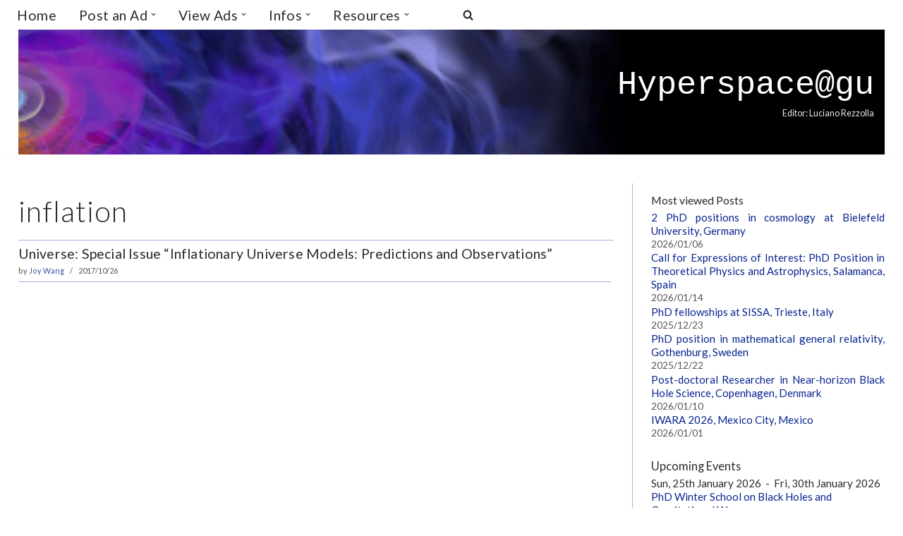

--- FILE ---
content_type: text/html; charset=UTF-8
request_url: https://hyperspace.uni-frankfurt.de/tag/inflation/
body_size: 23845
content:
<!DOCTYPE html>
<html lang="en-US">

<head>
	
	<meta charset="UTF-8">
	<link rel="profile" href="http://gmpg.org/xfn/11">
		<link rel="dns-prefetch" href="//cdn.hu-manity.co" />
		<!-- Cookie Compliance -->
		<script type="text/javascript">var huOptions = {"appID":"hyperspaceuni-frankfurtde-1d9cf09","currentLanguage":"en","blocking":false,"globalCookie":false,"isAdmin":false,"privacyConsent":true,"forms":[]};</script>
		<script type="text/javascript" src="https://cdn.hu-manity.co/hu-banner.min.js"></script><title>inflation &#8211; Hyperspace@gu</title>
<meta name='robots' content='max-image-preview:large' />
<link rel='dns-prefetch' href='//secure.gravatar.com' />
<link rel='dns-prefetch' href='//stats.wp.com' />
<link rel='dns-prefetch' href='//fonts.googleapis.com' />
<link rel='dns-prefetch' href='//v0.wordpress.com' />
<link rel='preconnect' href='//i0.wp.com' />
<link rel="alternate" type="application/rss+xml" title="Hyperspace@gu &raquo; Feed" href="https://hyperspace.uni-frankfurt.de/feed/" />
<link rel="alternate" type="application/rss+xml" title="Hyperspace@gu &raquo; Comments Feed" href="https://hyperspace.uni-frankfurt.de/comments/feed/" />
<link rel="alternate" type="application/rss+xml" title="Hyperspace@gu &raquo; inflation Tag Feed" href="https://hyperspace.uni-frankfurt.de/tag/inflation/feed/" />
<style id='wp-img-auto-sizes-contain-inline-css'>
img:is([sizes=auto i],[sizes^="auto," i]){contain-intrinsic-size:3000px 1500px}
/*# sourceURL=wp-img-auto-sizes-contain-inline-css */
</style>
<link rel='stylesheet' id='tabbed_login_css_styles-css' href='https://hyperspace.uni-frankfurt.de/wp-content/plugins/tabbed-login/css/tabbed-login.css?ver=6.9' media='all' />
<style id='cf-frontend-style-inline-css'>
@font-face {
	font-family: 'arial';
	font-weight: 700;
	font-display: auto;
}
@font-face {
	font-family: 'arial';
	font-weight: 100;
	font-display: auto;
}
/*# sourceURL=cf-frontend-style-inline-css */
</style>
<style id='wp-emoji-styles-inline-css'>

	img.wp-smiley, img.emoji {
		display: inline !important;
		border: none !important;
		box-shadow: none !important;
		height: 1em !important;
		width: 1em !important;
		margin: 0 0.07em !important;
		vertical-align: -0.1em !important;
		background: none !important;
		padding: 0 !important;
	}
/*# sourceURL=wp-emoji-styles-inline-css */
</style>
<link rel='stylesheet' id='wp-block-library-css' href='https://hyperspace.uni-frankfurt.de/wp-includes/css/dist/block-library/style.min.css?ver=6.9' media='all' />
<style id='classic-theme-styles-inline-css'>
/*! This file is auto-generated */
.wp-block-button__link{color:#fff;background-color:#32373c;border-radius:9999px;box-shadow:none;text-decoration:none;padding:calc(.667em + 2px) calc(1.333em + 2px);font-size:1.125em}.wp-block-file__button{background:#32373c;color:#fff;text-decoration:none}
/*# sourceURL=/wp-includes/css/classic-themes.min.css */
</style>
<link rel='stylesheet' id='mediaelement-css' href='https://hyperspace.uni-frankfurt.de/wp-includes/js/mediaelement/mediaelementplayer-legacy.min.css?ver=4.2.17' media='all' />
<link rel='stylesheet' id='wp-mediaelement-css' href='https://hyperspace.uni-frankfurt.de/wp-includes/js/mediaelement/wp-mediaelement.min.css?ver=6.9' media='all' />
<style id='jetpack-sharing-buttons-style-inline-css'>
.jetpack-sharing-buttons__services-list{display:flex;flex-direction:row;flex-wrap:wrap;gap:0;list-style-type:none;margin:5px;padding:0}.jetpack-sharing-buttons__services-list.has-small-icon-size{font-size:12px}.jetpack-sharing-buttons__services-list.has-normal-icon-size{font-size:16px}.jetpack-sharing-buttons__services-list.has-large-icon-size{font-size:24px}.jetpack-sharing-buttons__services-list.has-huge-icon-size{font-size:36px}@media print{.jetpack-sharing-buttons__services-list{display:none!important}}.editor-styles-wrapper .wp-block-jetpack-sharing-buttons{gap:0;padding-inline-start:0}ul.jetpack-sharing-buttons__services-list.has-background{padding:1.25em 2.375em}
/*# sourceURL=https://hyperspace.uni-frankfurt.de/wp-content/plugins/jetpack/_inc/blocks/sharing-buttons/view.css */
</style>
<style id='global-styles-inline-css'>
:root{--wp--preset--aspect-ratio--square: 1;--wp--preset--aspect-ratio--4-3: 4/3;--wp--preset--aspect-ratio--3-4: 3/4;--wp--preset--aspect-ratio--3-2: 3/2;--wp--preset--aspect-ratio--2-3: 2/3;--wp--preset--aspect-ratio--16-9: 16/9;--wp--preset--aspect-ratio--9-16: 9/16;--wp--preset--color--black: #000000;--wp--preset--color--cyan-bluish-gray: #abb8c3;--wp--preset--color--white: #ffffff;--wp--preset--color--pale-pink: #f78da7;--wp--preset--color--vivid-red: #cf2e2e;--wp--preset--color--luminous-vivid-orange: #ff6900;--wp--preset--color--luminous-vivid-amber: #fcb900;--wp--preset--color--light-green-cyan: #7bdcb5;--wp--preset--color--vivid-green-cyan: #00d084;--wp--preset--color--pale-cyan-blue: #8ed1fc;--wp--preset--color--vivid-cyan-blue: #0693e3;--wp--preset--color--vivid-purple: #9b51e0;--wp--preset--color--neve-link-color: var(--nv-primary-accent);--wp--preset--color--neve-link-hover-color: var(--nv-secondary-accent);--wp--preset--color--nv-site-bg: var(--nv-site-bg);--wp--preset--color--nv-light-bg: var(--nv-light-bg);--wp--preset--color--nv-dark-bg: var(--nv-dark-bg);--wp--preset--color--neve-text-color: var(--nv-text-color);--wp--preset--color--nv-text-dark-bg: var(--nv-text-dark-bg);--wp--preset--color--nv-c-1: var(--nv-c-1);--wp--preset--color--nv-c-2: var(--nv-c-2);--wp--preset--gradient--vivid-cyan-blue-to-vivid-purple: linear-gradient(135deg,rgb(6,147,227) 0%,rgb(155,81,224) 100%);--wp--preset--gradient--light-green-cyan-to-vivid-green-cyan: linear-gradient(135deg,rgb(122,220,180) 0%,rgb(0,208,130) 100%);--wp--preset--gradient--luminous-vivid-amber-to-luminous-vivid-orange: linear-gradient(135deg,rgb(252,185,0) 0%,rgb(255,105,0) 100%);--wp--preset--gradient--luminous-vivid-orange-to-vivid-red: linear-gradient(135deg,rgb(255,105,0) 0%,rgb(207,46,46) 100%);--wp--preset--gradient--very-light-gray-to-cyan-bluish-gray: linear-gradient(135deg,rgb(238,238,238) 0%,rgb(169,184,195) 100%);--wp--preset--gradient--cool-to-warm-spectrum: linear-gradient(135deg,rgb(74,234,220) 0%,rgb(151,120,209) 20%,rgb(207,42,186) 40%,rgb(238,44,130) 60%,rgb(251,105,98) 80%,rgb(254,248,76) 100%);--wp--preset--gradient--blush-light-purple: linear-gradient(135deg,rgb(255,206,236) 0%,rgb(152,150,240) 100%);--wp--preset--gradient--blush-bordeaux: linear-gradient(135deg,rgb(254,205,165) 0%,rgb(254,45,45) 50%,rgb(107,0,62) 100%);--wp--preset--gradient--luminous-dusk: linear-gradient(135deg,rgb(255,203,112) 0%,rgb(199,81,192) 50%,rgb(65,88,208) 100%);--wp--preset--gradient--pale-ocean: linear-gradient(135deg,rgb(255,245,203) 0%,rgb(182,227,212) 50%,rgb(51,167,181) 100%);--wp--preset--gradient--electric-grass: linear-gradient(135deg,rgb(202,248,128) 0%,rgb(113,206,126) 100%);--wp--preset--gradient--midnight: linear-gradient(135deg,rgb(2,3,129) 0%,rgb(40,116,252) 100%);--wp--preset--font-size--small: 13px;--wp--preset--font-size--medium: 20px;--wp--preset--font-size--large: 36px;--wp--preset--font-size--x-large: 42px;--wp--preset--spacing--20: 0.44rem;--wp--preset--spacing--30: 0.67rem;--wp--preset--spacing--40: 1rem;--wp--preset--spacing--50: 1.5rem;--wp--preset--spacing--60: 2.25rem;--wp--preset--spacing--70: 3.38rem;--wp--preset--spacing--80: 5.06rem;--wp--preset--shadow--natural: 6px 6px 9px rgba(0, 0, 0, 0.2);--wp--preset--shadow--deep: 12px 12px 50px rgba(0, 0, 0, 0.4);--wp--preset--shadow--sharp: 6px 6px 0px rgba(0, 0, 0, 0.2);--wp--preset--shadow--outlined: 6px 6px 0px -3px rgb(255, 255, 255), 6px 6px rgb(0, 0, 0);--wp--preset--shadow--crisp: 6px 6px 0px rgb(0, 0, 0);}:where(.is-layout-flex){gap: 0.5em;}:where(.is-layout-grid){gap: 0.5em;}body .is-layout-flex{display: flex;}.is-layout-flex{flex-wrap: wrap;align-items: center;}.is-layout-flex > :is(*, div){margin: 0;}body .is-layout-grid{display: grid;}.is-layout-grid > :is(*, div){margin: 0;}:where(.wp-block-columns.is-layout-flex){gap: 2em;}:where(.wp-block-columns.is-layout-grid){gap: 2em;}:where(.wp-block-post-template.is-layout-flex){gap: 1.25em;}:where(.wp-block-post-template.is-layout-grid){gap: 1.25em;}.has-black-color{color: var(--wp--preset--color--black) !important;}.has-cyan-bluish-gray-color{color: var(--wp--preset--color--cyan-bluish-gray) !important;}.has-white-color{color: var(--wp--preset--color--white) !important;}.has-pale-pink-color{color: var(--wp--preset--color--pale-pink) !important;}.has-vivid-red-color{color: var(--wp--preset--color--vivid-red) !important;}.has-luminous-vivid-orange-color{color: var(--wp--preset--color--luminous-vivid-orange) !important;}.has-luminous-vivid-amber-color{color: var(--wp--preset--color--luminous-vivid-amber) !important;}.has-light-green-cyan-color{color: var(--wp--preset--color--light-green-cyan) !important;}.has-vivid-green-cyan-color{color: var(--wp--preset--color--vivid-green-cyan) !important;}.has-pale-cyan-blue-color{color: var(--wp--preset--color--pale-cyan-blue) !important;}.has-vivid-cyan-blue-color{color: var(--wp--preset--color--vivid-cyan-blue) !important;}.has-vivid-purple-color{color: var(--wp--preset--color--vivid-purple) !important;}.has-neve-link-color-color{color: var(--wp--preset--color--neve-link-color) !important;}.has-neve-link-hover-color-color{color: var(--wp--preset--color--neve-link-hover-color) !important;}.has-nv-site-bg-color{color: var(--wp--preset--color--nv-site-bg) !important;}.has-nv-light-bg-color{color: var(--wp--preset--color--nv-light-bg) !important;}.has-nv-dark-bg-color{color: var(--wp--preset--color--nv-dark-bg) !important;}.has-neve-text-color-color{color: var(--wp--preset--color--neve-text-color) !important;}.has-nv-text-dark-bg-color{color: var(--wp--preset--color--nv-text-dark-bg) !important;}.has-nv-c-1-color{color: var(--wp--preset--color--nv-c-1) !important;}.has-nv-c-2-color{color: var(--wp--preset--color--nv-c-2) !important;}.has-black-background-color{background-color: var(--wp--preset--color--black) !important;}.has-cyan-bluish-gray-background-color{background-color: var(--wp--preset--color--cyan-bluish-gray) !important;}.has-white-background-color{background-color: var(--wp--preset--color--white) !important;}.has-pale-pink-background-color{background-color: var(--wp--preset--color--pale-pink) !important;}.has-vivid-red-background-color{background-color: var(--wp--preset--color--vivid-red) !important;}.has-luminous-vivid-orange-background-color{background-color: var(--wp--preset--color--luminous-vivid-orange) !important;}.has-luminous-vivid-amber-background-color{background-color: var(--wp--preset--color--luminous-vivid-amber) !important;}.has-light-green-cyan-background-color{background-color: var(--wp--preset--color--light-green-cyan) !important;}.has-vivid-green-cyan-background-color{background-color: var(--wp--preset--color--vivid-green-cyan) !important;}.has-pale-cyan-blue-background-color{background-color: var(--wp--preset--color--pale-cyan-blue) !important;}.has-vivid-cyan-blue-background-color{background-color: var(--wp--preset--color--vivid-cyan-blue) !important;}.has-vivid-purple-background-color{background-color: var(--wp--preset--color--vivid-purple) !important;}.has-neve-link-color-background-color{background-color: var(--wp--preset--color--neve-link-color) !important;}.has-neve-link-hover-color-background-color{background-color: var(--wp--preset--color--neve-link-hover-color) !important;}.has-nv-site-bg-background-color{background-color: var(--wp--preset--color--nv-site-bg) !important;}.has-nv-light-bg-background-color{background-color: var(--wp--preset--color--nv-light-bg) !important;}.has-nv-dark-bg-background-color{background-color: var(--wp--preset--color--nv-dark-bg) !important;}.has-neve-text-color-background-color{background-color: var(--wp--preset--color--neve-text-color) !important;}.has-nv-text-dark-bg-background-color{background-color: var(--wp--preset--color--nv-text-dark-bg) !important;}.has-nv-c-1-background-color{background-color: var(--wp--preset--color--nv-c-1) !important;}.has-nv-c-2-background-color{background-color: var(--wp--preset--color--nv-c-2) !important;}.has-black-border-color{border-color: var(--wp--preset--color--black) !important;}.has-cyan-bluish-gray-border-color{border-color: var(--wp--preset--color--cyan-bluish-gray) !important;}.has-white-border-color{border-color: var(--wp--preset--color--white) !important;}.has-pale-pink-border-color{border-color: var(--wp--preset--color--pale-pink) !important;}.has-vivid-red-border-color{border-color: var(--wp--preset--color--vivid-red) !important;}.has-luminous-vivid-orange-border-color{border-color: var(--wp--preset--color--luminous-vivid-orange) !important;}.has-luminous-vivid-amber-border-color{border-color: var(--wp--preset--color--luminous-vivid-amber) !important;}.has-light-green-cyan-border-color{border-color: var(--wp--preset--color--light-green-cyan) !important;}.has-vivid-green-cyan-border-color{border-color: var(--wp--preset--color--vivid-green-cyan) !important;}.has-pale-cyan-blue-border-color{border-color: var(--wp--preset--color--pale-cyan-blue) !important;}.has-vivid-cyan-blue-border-color{border-color: var(--wp--preset--color--vivid-cyan-blue) !important;}.has-vivid-purple-border-color{border-color: var(--wp--preset--color--vivid-purple) !important;}.has-neve-link-color-border-color{border-color: var(--wp--preset--color--neve-link-color) !important;}.has-neve-link-hover-color-border-color{border-color: var(--wp--preset--color--neve-link-hover-color) !important;}.has-nv-site-bg-border-color{border-color: var(--wp--preset--color--nv-site-bg) !important;}.has-nv-light-bg-border-color{border-color: var(--wp--preset--color--nv-light-bg) !important;}.has-nv-dark-bg-border-color{border-color: var(--wp--preset--color--nv-dark-bg) !important;}.has-neve-text-color-border-color{border-color: var(--wp--preset--color--neve-text-color) !important;}.has-nv-text-dark-bg-border-color{border-color: var(--wp--preset--color--nv-text-dark-bg) !important;}.has-nv-c-1-border-color{border-color: var(--wp--preset--color--nv-c-1) !important;}.has-nv-c-2-border-color{border-color: var(--wp--preset--color--nv-c-2) !important;}.has-vivid-cyan-blue-to-vivid-purple-gradient-background{background: var(--wp--preset--gradient--vivid-cyan-blue-to-vivid-purple) !important;}.has-light-green-cyan-to-vivid-green-cyan-gradient-background{background: var(--wp--preset--gradient--light-green-cyan-to-vivid-green-cyan) !important;}.has-luminous-vivid-amber-to-luminous-vivid-orange-gradient-background{background: var(--wp--preset--gradient--luminous-vivid-amber-to-luminous-vivid-orange) !important;}.has-luminous-vivid-orange-to-vivid-red-gradient-background{background: var(--wp--preset--gradient--luminous-vivid-orange-to-vivid-red) !important;}.has-very-light-gray-to-cyan-bluish-gray-gradient-background{background: var(--wp--preset--gradient--very-light-gray-to-cyan-bluish-gray) !important;}.has-cool-to-warm-spectrum-gradient-background{background: var(--wp--preset--gradient--cool-to-warm-spectrum) !important;}.has-blush-light-purple-gradient-background{background: var(--wp--preset--gradient--blush-light-purple) !important;}.has-blush-bordeaux-gradient-background{background: var(--wp--preset--gradient--blush-bordeaux) !important;}.has-luminous-dusk-gradient-background{background: var(--wp--preset--gradient--luminous-dusk) !important;}.has-pale-ocean-gradient-background{background: var(--wp--preset--gradient--pale-ocean) !important;}.has-electric-grass-gradient-background{background: var(--wp--preset--gradient--electric-grass) !important;}.has-midnight-gradient-background{background: var(--wp--preset--gradient--midnight) !important;}.has-small-font-size{font-size: var(--wp--preset--font-size--small) !important;}.has-medium-font-size{font-size: var(--wp--preset--font-size--medium) !important;}.has-large-font-size{font-size: var(--wp--preset--font-size--large) !important;}.has-x-large-font-size{font-size: var(--wp--preset--font-size--x-large) !important;}
:where(.wp-block-post-template.is-layout-flex){gap: 1.25em;}:where(.wp-block-post-template.is-layout-grid){gap: 1.25em;}
:where(.wp-block-term-template.is-layout-flex){gap: 1.25em;}:where(.wp-block-term-template.is-layout-grid){gap: 1.25em;}
:where(.wp-block-columns.is-layout-flex){gap: 2em;}:where(.wp-block-columns.is-layout-grid){gap: 2em;}
:root :where(.wp-block-pullquote){font-size: 1.5em;line-height: 1.6;}
/*# sourceURL=global-styles-inline-css */
</style>
<link rel='stylesheet' id='contact-form-7-css' href='https://hyperspace.uni-frankfurt.de/wp-content/plugins/contact-form-7/includes/css/styles.css?ver=6.1.4' media='all' />
<link rel='stylesheet' id='creative-tag-cloud-css' href='https://hyperspace.uni-frankfurt.de/wp-content/plugins/creative-tag-cloud/public/css/creative-tag-cloud.css?ver=0.3.2' media='all' />
<link rel='stylesheet' id='creative-tag-cloud-color-css' href='https://hyperspace.uni-frankfurt.de/wp-content/plugins/creative-tag-cloud/public/css/creative-tag-cloud-color.css?ver=0.3.2' media='all' />
<link rel='stylesheet' id='table-sorter-custom-css-css' href='https://hyperspace.uni-frankfurt.de/wp-content/plugins/table-sorter/wp-style.css?ver=6.9' media='all' />
<link rel='stylesheet' id='megamenu-css' href='https://hyperspace.uni-frankfurt.de/wp-content/uploads/maxmegamenu/style.css?ver=4fac32' media='all' />
<link rel='stylesheet' id='dashicons-css' href='https://hyperspace.uni-frankfurt.de/wp-includes/css/dashicons.min.css?ver=6.9' media='all' />
<link rel='stylesheet' id='sidebar-login-css' href='https://hyperspace.uni-frankfurt.de/wp-content/plugins/sidebar-login/build/sidebar-login.css?ver=1619445247' media='all' />
<link rel='stylesheet' id='neve-style-css' href='https://hyperspace.uni-frankfurt.de/wp-content/themes/neve/style-main-new.min.css?ver=4.2.2' media='all' />
<style id='neve-style-inline-css'>
.is-menu-sidebar .header-menu-sidebar { visibility: visible; }.is-menu-sidebar.menu_sidebar_slide_left .header-menu-sidebar { transform: translate3d(0, 0, 0); left: 0; }.is-menu-sidebar.menu_sidebar_slide_right .header-menu-sidebar { transform: translate3d(0, 0, 0); right: 0; }.is-menu-sidebar.menu_sidebar_pull_right .header-menu-sidebar, .is-menu-sidebar.menu_sidebar_pull_left .header-menu-sidebar { transform: translateX(0); }.is-menu-sidebar.menu_sidebar_dropdown .header-menu-sidebar { height: auto; }.is-menu-sidebar.menu_sidebar_dropdown .header-menu-sidebar-inner { max-height: 400px; padding: 20px 0; }.is-menu-sidebar.menu_sidebar_full_canvas .header-menu-sidebar { opacity: 1; }.header-menu-sidebar .menu-item-nav-search:not(.floating) { pointer-events: none; }.header-menu-sidebar .menu-item-nav-search .is-menu-sidebar { pointer-events: unset; }
.nv-meta-list li.meta:not(:last-child):after { content:"/" }.nv-meta-list .no-mobile{
			display:none;
		}.nv-meta-list li.last::after{
			content: ""!important;
		}@media (min-width: 769px) {
			.nv-meta-list .no-mobile {
				display: inline-block;
			}
			.nv-meta-list li.last:not(:last-child)::after {
		 		content: "/" !important;
			}
		}
.nav-ul li .caret svg, .nav-ul li .caret img{width:var(--smiconsize, 0.5em);height:var(--smiconsize, 0.5em);}.nav-ul .sub-menu li {border-style: var(--itembstyle);}.nav-ul .sub-menu li:not(:last-child) {margin-bottom: var(--spacebetween );}
 :root{ --container: 748px;--postwidth:100%; --primarybtnbg: var(--nv-c-1); --secondarybtnbg: #000000; --primarybtnhoverbg: var(--nv-light-bg); --secondarybtnhoverbg: #010521; --primarybtncolor: var(--nv-text-color); --secondarybtncolor: var(--nv-text-color); --primarybtnhovercolor: var(--nv-text-color); --secondarybtnhovercolor: var(--nv-text-color);--primarybtnborderradius:4px;--secondarybtnborderradius:0;--primarybtnborderwidth:1px;--secondarybtnborderwidth:1px;--btnpadding:8px 12px;--primarybtnpadding:calc(8px - 1px) calc(12px - 1px);--secondarybtnpadding:calc(8px - 1px) calc(12px - 1px); --btnlineheight: 1.6em; --btntexttransform: none; --btnfontweight: 500; --bodyfontfamily: Lato; --bodyfontsize: 15px; --bodylineheight: 1.6em; --bodyletterspacing: 0px; --bodyfontweight: 400; --bodytexttransform: none; --headingsfontfamily: Lato; --h1fontsize: 1.5em; --h1fontweight: 300; --h1lineheight: 1.6em; --h1letterspacing: 0px; --h1texttransform: none; --h2fontsize: 1.3em; --h2fontweight: 400; --h2lineheight: 1.6em; --h2letterspacing: 0px; --h2texttransform: none; --h3fontsize: 1.1em; --h3fontweight: 400; --h3lineheight: 1.6em; --h3letterspacing: 0px; --h3texttransform: none; --h4fontsize: 1em; --h4fontweight: 600; --h4lineheight: 1.6em; --h4letterspacing: 0px; --h4texttransform: none; --h5fontsize: 0.75em; --h5fontweight: 600; --h5lineheight: 1.6em; --h5letterspacing: 0px; --h5texttransform: none; --h6fontsize: 0.75em; --h6fontweight: 600; --h6lineheight: 1.6em; --h6letterspacing: 0px; --h6texttransform: none;--formfieldborderwidth:1px;--formfieldborderradius:4px; --formfieldbgcolor: var(--nv-c-1); --formfieldbordercolor: rgba(63,75,85,0.75); --formfieldcolor: var(--nv-text-color);--formfieldpadding:2px 4px; --formfieldfontweight: none; --formlabeltexttransform: none; } .nv-index-posts{ --borderradius:0px; --spacing: 60px; --bordercolor: var(--nv-light-bg); --borderwidth: 1px; } .has-neve-button-color-color{ color: var(--nv-c-1)!important; } .has-neve-button-color-background-color{ background-color: var(--nv-c-1)!important; } .alignfull > [class*="__inner-container"], .alignwide > [class*="__inner-container"]{ max-width:718px;margin:auto } .nv-meta-list{ --avatarsize: 20px; } .single .nv-meta-list{ --avatarsize: 20px; } .blog .blog-entry-title, .archive .blog-entry-title{ --fontweight: 400; --texttransform: none; } .blog .entry-summary, .archive .entry-summary, .blog .post-pages-links{ --fontweight: none; } .blog .nv-meta-list li, .archive .nv-meta-list li{ --fontweight: none; --texttransform: none; } .nv-is-boxed.nv-comments-wrap{ --padding:20px; } .nv-is-boxed.comment-respond{ --padding:20px; } .single:not(.single-product), .page{ --c-vspace:0 0 0 0;; } .scroll-to-top{ --color: var(--nv-text-color);--padding:8px 10px; --borderradius: 8px; --bgcolor: transparent; --hovercolor: var(--nv-secondary-accent); --hoverbgcolor: transparent;--size:16px; } .global-styled{ --bgcolor: var(--nv-site-bg); } .header-top{ --rowbwidth:0px; --rowbcolor: var(--nv-light-bg); --color: var(--nv-text-color); --bgcolor: var(--nv-site-bg); } .header-main{ --rowbcolor: var(--nv-light-bg); --color: var(--nv-text-color); --overlaycolor: #060620;--bgimage:url("https://hyperspace.uni-frankfurt.de/wp-content/uploads/2021/06/header_crop_shaded-e1623256636474.png");--bgposition:14% 80%;;--bgoverlayopacity:0.09; } .header-bottom{ --rowbcolor: var(--nv-light-bg); --color: var(--nv-text-color);--bgimage:none;--bgposition:50% 50%;;--bgoverlayopacity:0.5; } .builder-item--logo{ --maxwidth: 120px; --color: #e7e7e7; --fs: 24px;--padding:10px 0;--margin:0; --textalign: right;--justify: flex-end; } .builder-item--primary-menu{ --color: var(--nv-text-color); --hovercolor: rgba(68, 100, 156, 0.89); --hovertextcolor: var(--nv-text-color); --activecolor: #7a3083; --spacing: 20px; --height: 25px; --smiconsize: 7px;--padding:0;--margin:0; --fontfamily: Lato; --fontsize: 1em; --lineheight: 1.6em; --letterspacing: 0px; --fontweight: 500; --texttransform: none; --iconsize: 1em; } .builder-item--primary-menu .sub-menu{ --alignment: 0; --justify: left; --spacebetween: 0px; --bstyle: none; --itembstyle: none; } .hfg-is-group.has-primary-menu .inherit-ff{ --inheritedff: Lato; --inheritedfw: 500; } .builder-item--header_search_responsive{ --iconsize: 16px; --color: var(--nv-text-color); --hovercolor: var(--nv-primary-accent); --formfieldfontsize: 14px;--formfieldborderwidth:1px;--formfieldborderradius:1px; --formfieldbgcolor: var(--nv-c-1); --formfieldbordercolor: var(--nv-text-color); --formfieldcolor: var(--nv-text-color); --height: 40px;--padding:0 10px;--margin:0; } .footer-top-inner .row{ grid-template-columns:1fr; --valign: flex-start; } .footer-top{ --rowbcolor: var(--nv-light-bg); --color: var(--nv-text-color); --bgcolor: var(--nv-site-bg); } .footer-main-inner .row{ grid-template-columns:1fr 1fr 1fr; --valign: flex-start; } .footer-main{ --rowbcolor: var(--nv-light-bg); --color: var(--nv-text-color); --bgcolor: var(--nv-site-bg); } .footer-bottom-inner .row{ grid-template-columns:1fr 1fr 1fr; --valign: flex-start; } .footer-bottom{ --rowbwidth:0px; --rowbcolor: var(--nv-light-bg); --color: #ffffff; --bgcolor: #f5f5f5; } .builder-item--footer-one-widgets{ --padding:0;--margin:0; --textalign: center;--justify: center; } .builder-item--footer-two-widgets{ --padding:0;--margin:0; --textalign: left;--justify: flex-start; } .builder-item--footer-three-widgets{ --padding:0;--margin:0; --textalign: left;--justify: flex-start; } .builder-item--footer_copyright{ --color: var(--nv-text-color);--padding:0;--margin:0; --fontsize: 1em; --lineheight: 1.6em; --letterspacing: 0px; --fontweight: 400; --texttransform: capitalize; --iconsize: 1em; --textalign: center;--justify: center; } .page_header-top{ --rowbcolor: var(--nv-light-bg); --color: var(--nv-text-color); --bgcolor: var(--nv-site-bg); } .page_header-bottom{ --rowbcolor: var(--nv-light-bg); --color: var(--nv-text-color); --bgcolor: var(--nv-site-bg); } @media(min-width: 576px){ :root{ --container: 1939px;--postwidth:100%;--btnpadding:8px 12px;--primarybtnpadding:calc(8px - 1px) calc(12px - 1px);--secondarybtnpadding:calc(8px - 1px) calc(12px - 1px); --btnlineheight: 1.6em; --bodyfontsize: 16px; --bodylineheight: 1.6em; --bodyletterspacing: 0px; --h1fontsize: 1.5em; --h1lineheight: 1.6em; --h1letterspacing: 0px; --h2fontsize: 1.3em; --h2lineheight: 1.6em; --h2letterspacing: 0px; --h3fontsize: 1.1em; --h3lineheight: 1.6em; --h3letterspacing: 0px; --h4fontsize: 1em; --h4lineheight: 1.6em; --h4letterspacing: 0px; --h5fontsize: 0.75em; --h5lineheight: 1.6em; --h5letterspacing: 0px; --h6fontsize: 0.75em; --h6lineheight: 1.6em; --h6letterspacing: 0px; } .nv-index-posts{ --spacing: 60px; --borderwidth: 1px; } .nv-meta-list{ --avatarsize: 20px; } .single .nv-meta-list{ --avatarsize: 20px; } .nv-is-boxed.nv-comments-wrap{ --padding:30px; } .nv-is-boxed.comment-respond{ --padding:30px; } .single:not(.single-product), .page{ --c-vspace:0 0 0 0;; } .scroll-to-top{ --padding:8px 10px;--size:16px; } .header-top{ --rowbwidth:0px; } .builder-item--logo{ --maxwidth: 120px; --fs: 24px;--padding:10px 0;--margin:0; --textalign: right;--justify: flex-end; } .builder-item--primary-menu{ --spacing: 20px; --height: 25px; --smiconsize: 7px;--padding:0;--margin:0; --fontsize: 1em; --lineheight: 1.6em; --letterspacing: 0px; --iconsize: 1em; } .builder-item--primary-menu .sub-menu{ --justify: left; --spacebetween: 0px; } .builder-item--header_search_responsive{ --formfieldfontsize: 14px;--formfieldborderwidth:1px;--formfieldborderradius:1px; --height: 40px;--padding:0 10px;--margin:0; } .footer-bottom{ --rowbwidth:0px; } .builder-item--footer-one-widgets{ --padding:0;--margin:0; --textalign: center;--justify: center; } .builder-item--footer-two-widgets{ --padding:0;--margin:0; --textalign: left;--justify: flex-start; } .builder-item--footer-three-widgets{ --padding:0;--margin:0; --textalign: left;--justify: flex-start; } .builder-item--footer_copyright{ --padding:0;--margin:0; --fontsize: 1em; --lineheight: 1.6em; --letterspacing: 0px; --iconsize: 1em; --textalign: center;--justify: center; } }@media(min-width: 960px){ :root{ --container: 2000px;--postwidth:100%;--btnpadding:3px 8px;--primarybtnpadding:calc(3px - 1px) calc(8px - 1px);--secondarybtnpadding:calc(3px - 1px) calc(8px - 1px); --btnfs: 14px; --btnlineheight: 1.6em; --bodyfontsize: 15px; --bodylineheight: 1.3em; --bodyletterspacing: 0px; --h1fontsize: 2.8em; --h1lineheight: 1em; --h1letterspacing: 1.0px; --h2fontsize: 1.3em; --h2lineheight: 1.6em; --h2letterspacing: 0px; --h3fontsize: 15px; --h3lineheight: 1em; --h3letterspacing: 0px; --h4fontsize: 15px; --h4lineheight: 1.6em; --h4letterspacing: 0px; --h5fontsize: 15px; --h5lineheight: 1.6em; --h5letterspacing: 0px; --h6fontsize: 15px; --h6lineheight: 1.7em; --h6letterspacing: 0px; --formfieldfontsize: 14px; --formfieldlineheight: 1.7em; --formlabelfontsize: 0.9em; } .nv-index-posts{ --spacing: 2px;--postcoltemplate:1fr; --borderwidth: 1px; } #content .container .col, #content .container-fluid .col{ max-width: 75%; } .alignfull > [class*="__inner-container"], .alignwide > [class*="__inner-container"]{ max-width:1470px } .container-fluid .alignfull > [class*="__inner-container"], .container-fluid .alignwide > [class*="__inner-container"]{ max-width:calc(75% + 15px) } .nv-sidebar-wrap, .nv-sidebar-wrap.shop-sidebar{ max-width: 25%; } .nv-meta-list{ --avatarsize: 20px; } .single .nv-meta-list{ --avatarsize: 20px; } .blog .blog-entry-title, .archive .blog-entry-title{ --fontsize: 1.3em; --letterspacing: 0.2px; } .blog .entry-summary, .archive .entry-summary, .blog .post-pages-links{ --fontsize: 11px; --lineheight: 1em; --letterspacing: -0.4px; } .blog .nv-meta-list li, .archive .nv-meta-list li{ --fontsize: 0.8em; } .single h1.entry-title{ --fontsize: 35px; --lineheight: 1.3em; } .single .nv-meta-list li{ --fontsize: 13px; } .nv-is-boxed.nv-comments-wrap{ --padding:40px; } .nv-is-boxed.comment-respond{ --padding:40px; } .single:not(.single-product), .page{ --c-vspace:0 0 0 0;; } .scroll-to-top{ --padding:4px 3px;--size:18px; } .header-top{ --rowbwidth:0px; } .header-main{ --height:177px; } .builder-item--logo{ --maxwidth: 56px; --fs: 24px;--padding:10% 0 10% 0;;--margin:0; --textalign: right;--justify: flex-end; } .builder-item--primary-menu{ --spacing: 24px; --height: 25px; --smiconsize: 7px;--padding:0;--margin:-7% -3% -7% 0;; --fontsize: 1.3em; --lineheight: 1.1em; --letterspacing: 0.4px; --iconsize: 1.3em; } .builder-item--primary-menu .sub-menu{ --justify: left; --spacebetween: 0px; } .builder-item--header_search_responsive{ --formfieldfontsize: 13px;--formfieldborderwidth:1px;--formfieldborderradius:4px; --height: 35px;--padding:0 0 0 9%;;--margin:0; } .footer-bottom{ --height:70px;--rowbwidth:0px; } .builder-item--footer-one-widgets{ --padding:1% 0 0 0;;--margin:0; --textalign: center;--justify: center; } .builder-item--footer-two-widgets{ --padding:0 0 0 35px;;--margin:0; --textalign: left;--justify: flex-start; } .builder-item--footer-three-widgets{ --padding:0 30px 0 0;;--margin:1px 0 0 0;; --textalign: right;--justify: flex-end; } .builder-item--footer_copyright{ --padding:7px;--margin:1% 0 0 0;; --fontsize: 0.9em; --lineheight: 1.1em; --letterspacing: 0.2px; --iconsize: 0.9em; --textalign: center;--justify: center; } }.nv-content-wrap .elementor a:not(.button):not(.wp-block-file__button){ text-decoration: none; }.scroll-to-top {right: 20px; border: none; position: fixed; bottom: 30px; display: none; opacity: 0; visibility: hidden; transition: opacity 0.3s ease-in-out, visibility 0.3s ease-in-out; align-items: center; justify-content: center; z-index: 999; } @supports (-webkit-overflow-scrolling: touch) { .scroll-to-top { bottom: 74px; } } .scroll-to-top.image { background-position: center; } .scroll-to-top .scroll-to-top-image { width: 100%; height: 100%; } .scroll-to-top .scroll-to-top-label { margin: 0; padding: 5px; } .scroll-to-top:hover { text-decoration: none; } .scroll-to-top.scroll-to-top-left {left: 20px; right: unset;} .scroll-to-top.scroll-show-mobile { display: flex; } @media (min-width: 960px) { .scroll-to-top { display: flex; } }.scroll-to-top { color: var(--color); padding: var(--padding); border-radius: var(--borderradius); background: var(--bgcolor); } .scroll-to-top:hover, .scroll-to-top:focus { color: var(--hovercolor); background: var(--hoverbgcolor); } .scroll-to-top-icon, .scroll-to-top.image .scroll-to-top-image { width: var(--size); height: var(--size); } .scroll-to-top-image { background-image: var(--bgimage); background-size: cover; }:root{--nv-primary-accent:#08258e;--nv-secondary-accent:#7a3083;--nv-site-bg:#ffffff;--nv-light-bg:#afafe1;--nv-dark-bg:#14171c;--nv-text-color:#2a2a2a;--nv-text-dark-bg:#ffffff;--nv-c-1:#f3f3f3;--nv-c-2:#f37262;--nv-fallback-ff:Arial, Helvetica, sans-serif;}
:root{--e-global-color-nvprimaryaccent:#08258e;--e-global-color-nvsecondaryaccent:#7a3083;--e-global-color-nvsitebg:#ffffff;--e-global-color-nvlightbg:#afafe1;--e-global-color-nvdarkbg:#14171c;--e-global-color-nvtextcolor:#2a2a2a;--e-global-color-nvtextdarkbg:#ffffff;--e-global-color-nvc1:#f3f3f3;--e-global-color-nvc2:#f37262;}
/*# sourceURL=neve-style-inline-css */
</style>
<link rel='stylesheet' id='neve-blog-pro-css' href='https://hyperspace.uni-frankfurt.de/wp-content/plugins/neve-pro-addon/includes/modules/blog_pro/assets/style.min.css?ver=3.2.4' media='all' />
<link rel='stylesheet' id='neve-google-font-lato-css' href='//fonts.googleapis.com/css?family=Lato%3A500%2C400%2C300%2C600&#038;display=swap&#038;ver=4.2.2' media='all' />
<link rel='stylesheet' id='chld_thm_cfg_child-css' href='https://hyperspace.uni-frankfurt.de/wp-content/themes/neve-child/style.css?ver=2.11.2.1619894892' media='all' />
<link rel='stylesheet' id='amr-ical-events-list-css' href='https://hyperspace.uni-frankfurt.de/wp-content/plugins/amr-ical-events-list/css/icallist2017.css?ver=1' media='all' />
<link rel='stylesheet' id='amr-ical-events-list_print-css' href='https://hyperspace.uni-frankfurt.de/wp-content/plugins/amr-ical-events-list/css/icalprint.css?ver=1' media='print' />
<script src="https://hyperspace.uni-frankfurt.de/wp-includes/js/jquery/jquery.min.js?ver=3.7.1" id="jquery-core-js"></script>
<script src="https://hyperspace.uni-frankfurt.de/wp-includes/js/jquery/jquery-migrate.min.js?ver=3.4.1" id="jquery-migrate-js"></script>
<script src="https://hyperspace.uni-frankfurt.de/wp-content/plugins/tabbed-login/js/tabbed-login.js?ver=6.9" id="tabbed-login-js"></script>
<script src="https://hyperspace.uni-frankfurt.de/wp-content/plugins/creative-tag-cloud/public/js/creative-tag-cloud.min.js?ver=0.3.2" id="creative-tag-cloud-js"></script>
<script src="https://hyperspace.uni-frankfurt.de/wp-content/plugins/table-sorter/jquery.tablesorter.min.js?ver=6.9" id="table-sorter-js"></script>
<script src="https://hyperspace.uni-frankfurt.de/wp-content/plugins/table-sorter/jquery.metadata.js?ver=2.2" id="table-sorter-metadata-js"></script>
<script src="https://hyperspace.uni-frankfurt.de/wp-content/plugins/table-sorter/wp-script.js?ver=2.2" id="table-sorter-custom-js-js"></script>
<link rel="https://api.w.org/" href="https://hyperspace.uni-frankfurt.de/wp-json/" /><link rel="alternate" title="JSON" type="application/json" href="https://hyperspace.uni-frankfurt.de/wp-json/wp/v2/tags/1027" /><link rel="EditURI" type="application/rsd+xml" title="RSD" href="https://hyperspace.uni-frankfurt.de/xmlrpc.php?rsd" />
<meta name="generator" content="WordPress 6.9" />
<link type="text/css" rel="stylesheet" href="https://hyperspace.uni-frankfurt.de/wp-content/plugins/category-specific-rss-feed-menu/wp_cat_rss_style.css" />
	<style>img#wpstats{display:none}</style>
		<meta name="generator" content="Elementor 3.34.2; features: additional_custom_breakpoints; settings: css_print_method-external, google_font-enabled, font_display-auto">
			<style>
				.e-con.e-parent:nth-of-type(n+4):not(.e-lazyloaded):not(.e-no-lazyload),
				.e-con.e-parent:nth-of-type(n+4):not(.e-lazyloaded):not(.e-no-lazyload) * {
					background-image: none !important;
				}
				@media screen and (max-height: 1024px) {
					.e-con.e-parent:nth-of-type(n+3):not(.e-lazyloaded):not(.e-no-lazyload),
					.e-con.e-parent:nth-of-type(n+3):not(.e-lazyloaded):not(.e-no-lazyload) * {
						background-image: none !important;
					}
				}
				@media screen and (max-height: 640px) {
					.e-con.e-parent:nth-of-type(n+2):not(.e-lazyloaded):not(.e-no-lazyload),
					.e-con.e-parent:nth-of-type(n+2):not(.e-lazyloaded):not(.e-no-lazyload) * {
						background-image: none !important;
					}
				}
			</style>
			
<!-- Jetpack Open Graph Tags -->
<meta property="og:type" content="website" />
<meta property="og:title" content="inflation &#8211; Hyperspace@gu" />
<meta property="og:url" content="https://hyperspace.uni-frankfurt.de/tag/inflation/" />
<meta property="og:site_name" content="Hyperspace@gu" />
<meta property="og:image" content="https://i0.wp.com/hyperspace.uni-frankfurt.de/wp-content/uploads/2021/04/cropped-header_2083x600-kopie2.png?fit=512%2C512&#038;ssl=1" />
<meta property="og:image:width" content="512" />
<meta property="og:image:height" content="512" />
<meta property="og:image:alt" content="" />
<meta property="og:locale" content="en_US" />

<!-- End Jetpack Open Graph Tags -->
<link rel="icon" href="https://i0.wp.com/hyperspace.uni-frankfurt.de/wp-content/uploads/2021/04/cropped-header_2083x600-kopie2.png?fit=32%2C32&#038;ssl=1" sizes="32x32" />
<link rel="icon" href="https://i0.wp.com/hyperspace.uni-frankfurt.de/wp-content/uploads/2021/04/cropped-header_2083x600-kopie2.png?fit=192%2C192&#038;ssl=1" sizes="192x192" />
<link rel="apple-touch-icon" href="https://i0.wp.com/hyperspace.uni-frankfurt.de/wp-content/uploads/2021/04/cropped-header_2083x600-kopie2.png?fit=180%2C180&#038;ssl=1" />
<meta name="msapplication-TileImage" content="https://i0.wp.com/hyperspace.uni-frankfurt.de/wp-content/uploads/2021/04/cropped-header_2083x600-kopie2.png?fit=270%2C270&#038;ssl=1" />
		<style id="wp-custom-css">
			/* max-width for 4K Displays*/
.container {
    max-width: 4000px;
}

/*Blocksatz whole Homepage */

.entry-content p
	{text-align: justify;} 

/*sidebar post lists*/
.neve-main > .archive-container .nv-sidebar-wrap {
    margin-top: 50px !important;
    border-left: 1px solid var(--nv-light-bg);
}

/* to make sure nothing blocks the menue */ 

.builder-item--logo .site-logo {
    padding: 0% 0% 0% 0%;
    padding-top: 0%;
    padding-right: 0%;
    padding-bottom: 0%;
    padding-left: 0%;
}

/* site logo font-famil y*/
.site-logo h1, .site-logo p {
    font-family: courier, var(--nv-fallback-ff);
    font-weight: 100;
}

/* Site Logo (H2@gu) Size */

.site-logo h1, .site-logo p {
    font-size: 3.1em;
    color: white;
}

/*Log-in Field */

#login-register-password p {
    margin: 0 0 5px 0;
    padding: 0;
    font-size: 17px;
}

/*Shares this Button */

div.sharedaddy h3.sd-title {
    margin: 0 0 1em 0;
    display: inline-block;
    line-height: 1.2;
    font-size: 10pt;
    font-weight: 500;
}

/* Sidebar widget */

.widget.widget_recent_entries
{text-align: justify;}


/*container whide*/
body:not(.single):not(.archive):not(.blog):not(.search) .neve-main > .container .col {
    max-width: 70% !important;
}

/* recent potsts whide*/
body:not(.single):not(.archive):not(.blog):not(.search) .nv-sidebar-wrap {
    max-width: 30% !important;
}

/* View Ads Container width*/
#content .container .col, #content .container-fluid .col {
    max-width: 70% !important;
}

.neve-main > .archive-container .nv-sidebar-wrap {
    max-width: 30% !important;
}

/* single post container width*/
.page .nv-sidebar-wrap, .single .nv-sidebar-wrap {
    max-width: 30%;
}

/* Sidebar Widget distance to top */

.nv-sidebar-wrap.nv-right {
    padding-left: 2%;
	padding-right: 2%;
	padding-top: 10px;

}

/* for the left Line of the sidebar widget*/ 
.page .nv-sidebar-wrap, .single .nv-sidebar-wrap {
    margin-top: 50px;
	  border-left: 1px solid var(--nv-light-bg);
} 

/*Block distance Homesite top*/
.nv-page-title-wrap.nv-big-title .nv-page-title {
    padding-bottom: 1%;
    border-bottom: 1px solid var(--nv-light-bg);
    margin-bottom: 2%;
}

/* Headline Homesite distance */
.nv-page-title-wrap.nv-big-title .nv-page-title h1 {
    line-height: 1.4em;
    margin-bottom: 0.5%;
	  padding-top: 0%;
}

/* related posts on single page */

#jp-relatedposts h3.jp-relatedposts-headline {
    margin: 0 0 0.5em 0;
    display: inline-block;
    float: left;
    font-size: 11pt;
    font-weight: 400;
    font-family: inherit;
}

#jp-relatedposts h3.jp-relatedposts-headline em {
    font-style: normal;
    font-weight: 400;
}

#jp-relatedposts .jp-relatedposts-items p, #jp-relatedposts .jp-relatedposts-items time, #jp-relatedposts .jp-relatedposts-items-visual h4.jp-relatedposts-post-title {
    font-size: 15px;
    line-height: 20px;
    margin: 0;
}

#jp-relatedposts {
    display: none;
    padding-top: 0em;
    margin: 0em 0;
    position: relative;
    clear: both;
}

/* Share this */
div.sharedaddy h3.sd-title {
    margin: 0 0 1em 0;
    display: inline-block;
    line-height: 1.2;
    font-size: 11pt;
    font-weight: 400;
}



/* previous posts */

.nv-post-navigation .next .nav-direction, .nv-post-navigation .previous .nav-direction {
    color: var(--nv-text-color);
    display: flex;
    flex-direction: column;
    font-size: 11pt;
    text-transform: capitalize;
}

/* Tags button */

.nv-tags-list {
    font-size: 11pt;
}


.nv-tags-list span {
    margin-right: 15px;
}

/* recent Posts title size*/

.widget.widget_recent_entries .widget-title {
    margin-bottom: 1.75%;
    font-weight: 500;
	   font-size: 1.05em;
	margin-top: 1.5%;
}

/*rec posts coolor */
.widget_recent_entries a {
	  cursor: pointer;
	--linkdeco: none;
    color: var(--nv-primary-accent);
	text-decoration: var(--linkdeco);
}

.widget_recent_entries a:hover {
color: var(--cardcolor,var(--nv-secondary-accent));
}

/* line height Most view. & rec. Posts*/
.widget ul li {
    margin-top: 0.5px;
}

/* Welcome Widget title size */
 .widget.widget_wp_sidebarlogin .widget-title{
    font-size: 1.1em;
	 margin-bottom: 2%;
	 font-weight: 500;
	 margin-top: -2.5%
}

/* posts lists spacing lines ALT *//*

.nv-non-grid-article .non-grid-content .blog-entry-title {
    margin-bottom: -0.5%;
}

.non-grid-content>.entry-title {
    margin-top: -25px;
}

.nv-non-grid-article .non-grid-content .nv-meta-list {
    margin-bottom: -30px;
}

body#neve_body.archive .nv-page-title-wrap.nv-big-title .nv-page-title  {
    margin-bottom: 30px;
}

/* Welcome Field */

.widget-area .widget_wp_sidebarlogin .sidebar-login-links, .widget_wp_sidebarlogin .sidebar-login-links {
    margin-left: 6%;
    margin-top: 0;
    padding: 0;
    list-style: none outside !important;
    align-self: center;
    flex-grow: 1;
}

.widget_wp_sidebarlogin .sidebar-login-account .sidebar-login-account__avatar img {
    padding: 2px;
    border: 1px solid #ddd;
    margin-left: 30%;
	  margin-top: 13%;
    border-radius: 50%;
    vertical-align: top;
}
/*Lost password */
.widget-area .widget_wp_sidebarlogin .sidebar-login-links li, .widget_wp_sidebarlogin .sidebar-login-links li.lost_password-link {
    margin-left: -6.5%;
}
/* distance Username - password */
form:not([role="search"]):not(.woocommerce-cart-form):not(.woocommerce-ordering):not(.cart) input:read-write:not(#coupon_code), form textarea, form select {
    margin-bottom: 0%;
}

/*Login - Username Box */

.widget-area .widget_wp_sidebarlogin .sidebar-login-form .input, .widget_wp_sidebarlogin .sidebar-login-form .input {
    width: 70%;
    box-sizing: border-box;
    margin-right: 0%;
	  margin-left: 0%;
	  margin-top: 0%;
	margin-bottom: 0%;
}

form:not([role="search"]):not(.woocommerce-cart-form):not(.woocommerce-ordering):not(.cart) input:read-write:not(#coupon_code), form textarea, form select {
    margin-bottom: 0%;
}

label {
    display: block;
    text-align: left;
}

/* distance Boxes Login Fields */
.widget_wp_sidebarlogin .sidebar-login-form form, .widget_wp_sidebarlogin .sidebar-login-form p {
    margin: 0 0 1% 0;
}

/* Log in Field - Inputboxes padding */
.widget-area .widget_wp_sidebarlogin .sidebar-login-form .input, .widget_wp_sidebarlogin .sidebar-login-form .input {
 padding-bottom: 0px;
 padding-top: 0px;
}

/* post date color */
.widget .post-date {
    color: var(--nv-text-color);
	  opacity: .8;
}

/* Posts meta color */ 
.nv-meta-list li {
    opacity: .8;
}

/* related date color */
#jp-relatedposts .jp-relatedposts-items .jp-relatedposts-post .jp-relatedposts-post-context, #jp-relatedposts .jp-relatedposts-items .jp-relatedposts-post .jp-relatedposts-post-date {
    opacity: .8;
}

/* distance text single post container -> headline */

.nv-single-post-wrap .entry-header, .nv-single-post-wrap .nv-content-wrap, .nv-single-post-wrap .nv-post-navigation, .nv-single-post-wrap .nv-tags-list, .nv-single-post-wrap .nv-thumb-wrap {
    margin-bottom: 0.5%;
}

/* make sure table regis.scientists doesnt move */
table td, table th {
    padding-top: 10px;
	  padding-bottom: 10px;
	  padding-left: 0%;
	  padding-right: 0%;
    border-bottom: 1px solid var(--nv-light-bg);
}

/* Full width Regist. Scientists and padding whole Website */

body:not(.single .post-724):not(.archive):not(.blog):not(.search) .neve-main > .container .col {
  max-width: 100% !important;
	padding-left: 2%;
	padding-right: 2%;
} 

.page-id-66 #content .container .col {
    max-width: 100% !important;
}

/*Cookie Button */
.cn-button.wp-default {
	background-color:rgb(0,0,0,0.3);
	border-radius:5px;
	border:1px solid #b5a98f ;
	display:inline-block;
	cursor:pointer;
	color:white;
	font-family:Arial;
	font-size:12px;
	padding:5px 5px;
	text-decoration:none;
	text-shadow:0px 0x 0px #2f6627;
}
.cn-button.wp-default:hover {
	background-color:inherit;
}
#cookie-notice .cn-button {
	  position: static;
	float:right;
   margin-left: 20% !important; 
    margin-bottom: 5% !important; 
    margin-right: -60% !important; 
}

/*cookie Privat policy Link color */
a#cn-more-info.cn-privacy-policy-link.cn-link {
	color: #01b591;
	
}

/*cookie Privat policy Link hover-color 
a:hover#cn-more-info.cn-privacy-policy-link.cn-link {
	color: #9d0b3b;
	
}
*/

/* Calendar font-size */
.simcal-default-calendar-grid .simcal-events {
    font-size: .8em;
    line-height: 1.4;
    list-style: none;
    margin: 0;
    padding: 0;
    text-align: left;
}

/* Table Sorter no Border */ 
table.tablesorter thead tr th {
    border: 0px solid #dad9c7;
}

/*buttons border color */ 
.button.button-primary, button, input[type=button], .btn, input[type="submit"], ul[id^="nv-primary-navigation"] li.button.button-primary > a, .menu li.button.button-primary > a, .wp-block-button.is-style-primary .wp-block-button__link, .wc-block-grid .wp-block-button .wp-block-button__link, form input[type="submit"], form button[type="submit"], #comments input[type="submit"] {
border-color: rgb(63, 75, 85, 0.75)
}


/*little header fix */ 
.hfg_header .header-main-inner {
    margin-left: 2%;
	margin-right: 2%;
	margin-bottom: -0.7%;
}

/*fix Categories width */ 

.neve-main > .archive-container .nv-index-posts.col {
    padding-left: 2%;
    padding-right: 2%;
}
/* Menue fix */ 
/*
div.builder-item.has-nav.hfg-item-last.hfg-item-first.col-12.desktop-left.hfg-is-group {
    padding: 0% 0% 0% 2%;
    width: 1000px; 
}
*/
.nav-ul {

  display: flex;
	flex-wrap: nowrap;
	width: 600px;

}
/* footer color tag cloud*/
.footer-top-inner, .footer-top-inner a:not(.button), .footer-top-inner .navbar-toggle {
  background: -webkit-linear-gradient(110deg, #7a3083, #08258e);
  -webkit-background-clip: text;
  -webkit-text-fill-color: transparent;
	margin-top: -2.5%;
	margin-bottom: 0.5%;
}

.builder-item--footer-one-widgets {
    padding: 0px 0px 5px 0px;
    margin: 0% 1% 0% 1%;
}

/* Archives Size */ 
.widget.widget_archive p.widget-title {
    font-weight: 500;
    font-size: 1.09em;
	margin-bottom: 1.75%;
		margin-top: -3.5%

}
/* Most view. Posts */
.widget.widget_top-posts p.widget-title {
    font-weight: 500;
    font-size: 1.05em;
	  margin-bottom: 1.75%;
	margin-top: 1.3%
}

.neve-main > .archive-container .nv-sidebar-wrap {
    	margin-top: 1.2%;
}
div#top-posts-4.widget.widget_top-posts {text-align: justify;}
div.top_posts_date {
	opacity: .8;
	font-size: .9em;
}

/* upcoming events widget */
.widget.widget.events p.widget-title {
    margin-bottom: 1.75%;
    font-weight: 400;
    font-size: 1.09em;
	  margin-top: -4%;
}


article.inprogress.allday.confirmed.calics.vevent.event p {
	margin-bottom: 0.5%;
	margin-top: 0.5%;
	white-space: nowrap;
	color: #afafe1;
	text-align: justify;
  border-top: 1px solid #afafe1;
}

article.future.allday.confirmed.calics.vevent.event p {
	margin-top: 0.5%;
	margin-bottom: 0.5%;
	white-space: nowrap;
	color: #afafe1;
	text-align: justify;
	border-top: 1px solid #afafe1;
}

article.history.allday.confirmed.calics.vevent.event p {
	margin-top: 0.5%;
	margin-bottom: 0.5%;
	white-space: nowrap;
	color: #afafe1;
	text-align: justify;
	border-top: 1px solid #afafe1;
} 


.ical abbr[title] {
   cursor: auto !important; 
}

/*footer logos ALT*/  /*
img.alignnone.wp-image-24275 {
	    height: 10;
    max-width: 100px;
	  margin-right: 6%;
	  position: auto
}

img.wp-image-24274.alignnone {
	    height: 50;
    max-width: 100px;
	 margin-left: 6%;
}

/* Captcha Invisible */
.grecaptcha-badge { visibility: hidden; }

/* Cookie-Logo position */
#hu-revoke.hu-position-bottom-left {
    bottom: 2px !important;
    right: auto !important;
    left: 25px !important;
}


	/* Cookie-Logo */ 
#hu-revoke .hu-revoke-button {
    border-radius: 43px !important;
    height: 50% !important;
    width: 50% !important;
	  padding: 2.0px !important;
	  min-height: 1px !important;
		min-width: 1px !important;
} 


/* Post lists margin left =ganze liste */
.posts-wrapper {
    margin-left: 0%;
	  margin-right: 0.5%;
	margin-top: -1.8%;
}

.nv-non-grid-article .non-grid-content>.blog-entry-title {
    margin-bottom: 5px;
}

article.nv-non-grid-article .article-content-col .nv-ft-wrap {
	margin-bottom: 0.8%;
}

.article-content-col {
    margin-top: 0.8%;
}

/* single post border */
.nv-single-post-wrap>div:not(:last-child) {
border-bottom: 1px solid var(--nv-light-bg);
	margin-bottom: 1.5%;
}

/* Post entry header fix*/
.entry-header .title {
    margin-left: -0.1%;
	  margin-bottom: 5px;
}

/* color and hover color for post lists author */
article.nv-non-grid-article a {
	color: var(--nv-primary-accent);
}

article.nv-non-grid-article a:hover {
    color: var(--cardcolor,var(--nv-secondary-accent));
}

/*Regist. scientists full width new */
.page-id-66 #content .container .col {
    max-width: 100%;
}

/*Menue fix NEW*/

div.hfg-slot.left {
	padding-top: 0.5%;
    padding-bottom: 0.5%;
}

div.header--row-inner.header-top-inner {
	margin-left:2%;
}

div.style-border-bottom.nav-menu-primary {
	margin-left: -3.5%;
}

/*Tags posts */
.nv-tags-list a{
	  margin-top: -20px;
    font-weight: 600
    text-transform: none !important;
    background: -webkit-linear-gradient(110deg, #7a3083, #08258e) !important;
  -webkit-background-clip: text !important;
  -webkit-text-fill-color: transparent !important;
	
    padding: 5px;
    border-radius: 0px !important;
    background: none;
    line-height: 1;
    font-size: inherit!important;
    display: inline-block;
}

/* tagcloud center */

.tagcloud {
    display: unset;

}

.tagcloud a {
	line-height: 1;
  padding-left: 10px;
	
}

.widget .widget-title {
    margin-bottom: -5px;
}

/* just temporary - tagcloud display */
/* div#f2-tagcloud-5.widget.widget_f2-tagcloud {
	display: none;
}
 */
	
/* no underlining for links */

.entry-content a:not([class]), .nv-comment-content a:not([class]), .nv-template .neve-main a:not([class]), .widget_text a:not([class]) {
    --linkdeco: none;
}

/* Input fields Posts resize */

textarea {
	resize: both;
}

input[type=date] {
	resize: none;
}
		</style>
		<style type="text/css">/** Mega Menu CSS: fs **/</style>

	</head>

<body  class="archive tag tag-inflation tag-1027 wp-theme-neve wp-child-theme-neve-child cookies-not-set  nv-blog-default nv-sidebar-right menu_sidebar_slide_right elementor-default elementor-kit-21022" id="neve_body"  >
<div class="wrapper">
	
	<header class="header" role="banner">
		<a class="neve-skip-link show-on-focus" href="#content" tabindex="0">
			Skip to content		</a>
		<div id="header-grid"  class="hfg_header site-header">
	<div class="header--row header-top hide-on-mobile hide-on-tablet layout-full-contained header--row"
	data-row-id="top" data-show-on="desktop">

	<div
		class="header--row-inner header-top-inner">
		<div class="container">
			<div
				class="row row--wrapper"
				data-section="hfg_header_layout_top" >
				<div class="hfg-slot left"><div class="builder-item has-nav hfg-is-group has-primary-menu"><div class="item--inner builder-item--primary-menu has_menu"
		data-section="header_menu_primary"
		data-item-id="primary-menu">
	<div class="nv-nav-wrap">
	<div role="navigation" class="style-border-bottom nav-menu-primary"
			aria-label="Primary Menu">

		<ul id="nv-primary-navigation-top" class="primary-menu-ul nav-ul dropdowns-expanded"><li id="menu-item-21130" class="menu-item menu-item-type-post_type menu-item-object-page menu-item-home menu-item-21130"><div class="wrap"><a href="https://hyperspace.uni-frankfurt.de/">Home</a></div></li>
<li id="menu-item-21131" class="menu-item menu-item-type-custom menu-item-object-custom menu-item-has-children menu-item-21131"><div class="wrap"><a title="Click here to publish an annoucement"><span class="menu-item-title-wrap dd-title">Post an Ad</span></a><div role="button" aria-pressed="false" aria-label="Open Submenu" tabindex="0" class="caret-wrap caret 2" style="margin-left:5px;"><span class="caret"><svg fill="currentColor" aria-label="Dropdown" xmlns="http://www.w3.org/2000/svg" viewBox="0 0 448 512"><path d="M207.029 381.476L12.686 187.132c-9.373-9.373-9.373-24.569 0-33.941l22.667-22.667c9.357-9.357 24.522-9.375 33.901-.04L224 284.505l154.745-154.021c9.379-9.335 24.544-9.317 33.901.04l22.667 22.667c9.373 9.373 9.373 24.569 0 33.941L240.971 381.476c-9.373 9.372-24.569 9.372-33.942 0z"/></svg></span></div></div>
<ul class="sub-menu">
	<li id="menu-item-21141" class="menu-item menu-item-type-post_type menu-item-object-page menu-item-21141"><div class="wrap"><a href="https://hyperspace.uni-frankfurt.de/post_conference/" title="Click here to announce a Conference">Conferences</a></div></li>
	<li id="menu-item-21140" class="menu-item menu-item-type-post_type menu-item-object-page menu-item-21140"><div class="wrap"><a href="https://hyperspace.uni-frankfurt.de/post_jobs/" title="Click here to announce a Job">Jobs</a></div></li>
	<li id="menu-item-21139" class="menu-item menu-item-type-post_type menu-item-object-page menu-item-21139"><div class="wrap"><a href="https://hyperspace.uni-frankfurt.de/post_news/" title="Click here to announce a News">News</a></div></li>
	<li id="menu-item-21138" class="menu-item menu-item-type-post_type menu-item-object-page menu-item-21138"><div class="wrap"><a href="https://hyperspace.uni-frankfurt.de/post_codes/" title="Click here to announce a Code">Codes</a></div></li>
</ul>
</li>
<li id="menu-item-21132" class="menu-item menu-item-type-custom menu-item-object-custom menu-item-has-children menu-item-21132"><div class="wrap"><a title="Click here to see the published annoucements"><span class="menu-item-title-wrap dd-title">View Ads</span></a><div role="button" aria-pressed="false" aria-label="Open Submenu" tabindex="0" class="caret-wrap caret 7" style="margin-left:5px;"><span class="caret"><svg fill="currentColor" aria-label="Dropdown" xmlns="http://www.w3.org/2000/svg" viewBox="0 0 448 512"><path d="M207.029 381.476L12.686 187.132c-9.373-9.373-9.373-24.569 0-33.941l22.667-22.667c9.357-9.357 24.522-9.375 33.901-.04L224 284.505l154.745-154.021c9.379-9.335 24.544-9.317 33.901.04l22.667 22.667c9.373 9.373 9.373 24.569 0 33.941L240.971 381.476c-9.373 9.372-24.569 9.372-33.942 0z"/></svg></span></div></div>
<ul class="sub-menu">
	<li id="menu-item-21157" class="menu-item menu-item-type-taxonomy menu-item-object-category menu-item-21157"><div class="wrap"><a href="https://hyperspace.uni-frankfurt.de/category/conferences/" title="Click here to followed the Conferences announced">Conferences</a></div></li>
	<li id="menu-item-21158" class="menu-item menu-item-type-taxonomy menu-item-object-category menu-item-21158"><div class="wrap"><a href="https://hyperspace.uni-frankfurt.de/category/jobs/" title="Click here to followed the Jobs announced">Jobs</a></div></li>
	<li id="menu-item-21156" class="menu-item menu-item-type-taxonomy menu-item-object-category menu-item-21156"><div class="wrap"><a href="https://hyperspace.uni-frankfurt.de/category/news/" title="Click here to followed the News announced">News</a></div></li>
	<li id="menu-item-21155" class="menu-item menu-item-type-taxonomy menu-item-object-category menu-item-21155"><div class="wrap"><a href="https://hyperspace.uni-frankfurt.de/category/codes/" title="Click here to followed the Codes published">Codes</a></div></li>
</ul>
</li>
<li id="menu-item-21133" class="menu-item menu-item-type-custom menu-item-object-custom menu-item-has-children menu-item-21133"><div class="wrap"><a title="Information of various type"><span class="menu-item-title-wrap dd-title">Infos</span></a><div role="button" aria-pressed="false" aria-label="Open Submenu" tabindex="0" class="caret-wrap caret 12" style="margin-left:5px;"><span class="caret"><svg fill="currentColor" aria-label="Dropdown" xmlns="http://www.w3.org/2000/svg" viewBox="0 0 448 512"><path d="M207.029 381.476L12.686 187.132c-9.373-9.373-9.373-24.569 0-33.941l22.667-22.667c9.357-9.357 24.522-9.375 33.901-.04L224 284.505l154.745-154.021c9.379-9.335 24.544-9.317 33.901.04l22.667 22.667c9.373 9.373 9.373 24.569 0 33.941L240.971 381.476c-9.373 9.372-24.569 9.372-33.942 0z"/></svg></span></div></div>
<ul class="sub-menu">
	<li id="menu-item-21148" class="menu-item menu-item-type-post_type menu-item-object-page menu-item-21148"><div class="wrap"><a href="https://hyperspace.uni-frankfurt.de/how-to-post/" title="Find out how to post an Ad">How to Post</a></div></li>
	<li id="menu-item-21145" class="menu-item menu-item-type-post_type menu-item-object-page menu-item-21145"><div class="wrap"><a href="https://hyperspace.uni-frankfurt.de/mailing-list/" title="Find out how to subscribe to the mailing list">Mailing List</a></div></li>
	<li id="menu-item-21147" class="menu-item menu-item-type-post_type menu-item-object-page menu-item-21147"><div class="wrap"><a href="https://hyperspace.uni-frankfurt.de/contact/" title="Follow this to send a notification to the Editor">Contact/Register</a></div></li>
	<li id="menu-item-21142" class="menu-item menu-item-type-post_type menu-item-object-page menu-item-21142"><div class="wrap"><a href="https://hyperspace.uni-frankfurt.de/faq/" title="Here you can find some answers to the most frequent questions">FAQs</a></div></li>
</ul>
</li>
<li id="menu-item-21134" class="menu-item menu-item-type-custom menu-item-object-custom menu-item-has-children menu-item-21134"><div class="wrap"><a><span class="menu-item-title-wrap dd-title">Resources</span></a><div role="button" aria-pressed="false" aria-label="Open Submenu" tabindex="0" class="caret-wrap caret 17" style="margin-left:5px;"><span class="caret"><svg fill="currentColor" aria-label="Dropdown" xmlns="http://www.w3.org/2000/svg" viewBox="0 0 448 512"><path d="M207.029 381.476L12.686 187.132c-9.373-9.373-9.373-24.569 0-33.941l22.667-22.667c9.357-9.357 24.522-9.375 33.901-.04L224 284.505l154.745-154.021c9.379-9.335 24.544-9.317 33.901.04l22.667 22.667c9.373 9.373 9.373 24.569 0 33.941L240.971 381.476c-9.373 9.372-24.569 9.372-33.942 0z"/></svg></span></div></div>
<ul class="sub-menu">
	<li id="menu-item-22876" class="menu-item menu-item-type-post_type menu-item-object-page menu-item-22876"><div class="wrap"><a href="https://hyperspace.uni-frankfurt.de/calendar/">Calendar</a></div></li>
	<li id="menu-item-21149" class="menu-item menu-item-type-post_type menu-item-object-page menu-item-21149"><div class="wrap"><a href="https://hyperspace.uni-frankfurt.de/grg-scientists/" title="Find out about the scientists registered at hyperspace">h@gu scientists</a></div></li>
	<li id="menu-item-21135" class="menu-item menu-item-type-post_type menu-item-object-page menu-item-21135"><div class="wrap"><a href="https://hyperspace.uni-frankfurt.de/online-talks/" title="Follow some of the talks online">Online Talks</a></div></li>
	<li id="menu-item-21143" class="menu-item menu-item-type-post_type menu-item-object-page menu-item-21143"><div class="wrap"><a href="https://hyperspace.uni-frankfurt.de/grg-links/" title="General links related to gravity">Useful Links</a></div></li>
</ul>
</li>
</ul>	</div>
</div>

	</div>

<div class="item--inner builder-item--header_search_responsive"
		data-section="header_search_responsive"
		data-item-id="header_search_responsive">
	<div class="nv-search-icon-component" >
	<div [class]="visible ? 'menu-item-nav-search active minimal' : 'menu-item-nav-search minimal'" class="menu-item-nav-search minimal" id="nv-search-icon-responsive" tabindex="0">
		<a aria-label="Search" href="#" class="nv-icon nv-search" >
				<svg width="15" height="15" viewBox="0 0 1792 1792" xmlns="http://www.w3.org/2000/svg"><path d="M1216 832q0-185-131.5-316.5t-316.5-131.5-316.5 131.5-131.5 316.5 131.5 316.5 316.5 131.5 316.5-131.5 131.5-316.5zm512 832q0 52-38 90t-90 38q-54 0-90-38l-343-342q-179 124-399 124-143 0-273.5-55.5t-225-150-150-225-55.5-273.5 55.5-273.5 150-225 225-150 273.5-55.5 273.5 55.5 225 150 150 225 55.5 273.5q0 220-124 399l343 343q37 37 37 90z" /></svg>
			</a>		<div class="nv-nav-search" aria-label="search">
			<div class="form-wrap ">
				
<form role="search"
	method="get"
	class="search-form"
	action="https://hyperspace.uni-frankfurt.de/">
	<label>
		<span class="screen-reader-text">Search for...</span>
	</label>
	<input type="search"
		class="search-field"
		aria-label="Search"
		placeholder="Search for..."
		value=""
		name="s"/>
	<button type="submit"
			class="search-submit nv-submit"
			aria-label="Search">
					<span class="nv-search-icon-wrap">
				<span class="nv-icon nv-search" >
				<svg width="15" height="15" viewBox="0 0 1792 1792" xmlns="http://www.w3.org/2000/svg"><path d="M1216 832q0-185-131.5-316.5t-316.5-131.5-316.5 131.5-131.5 316.5 131.5 316.5 316.5 131.5 316.5-131.5 131.5-316.5zm512 832q0 52-38 90t-90 38q-54 0-90-38l-343-342q-179 124-399 124-143 0-273.5-55.5t-225-150-150-225-55.5-273.5 55.5-273.5 150-225 225-150 273.5-55.5 273.5 55.5 225 150 150 225 55.5 273.5q0 220-124 399l343 343q37 37 37 90z" /></svg>
			</span>			</span>
			</button>
	</form>
			</div>
					</div>
	</div>
</div>
	</div>

</div></div><div class="hfg-slot right"></div>							</div>
		</div>
	</div>
</div>


<nav class="header--row header-main hide-on-mobile hide-on-tablet layout-full-contained nv-navbar header--row"
	data-row-id="main" data-show-on="desktop">

	<div
		class="header--row-inner header-main-inner">
		<div class="container">
			<div
				class="row row--wrapper"
				data-section="hfg_header_layout_main" >
				<div class="hfg-slot left"></div><div class="hfg-slot right"><div class="builder-item desktop-right"><div class="item--inner builder-item--logo"
		data-section="title_tagline"
		data-item-id="logo">
	<div class="site-logo">
	<a class="brand" href="https://hyperspace.uni-frankfurt.de/" title="Hyperspace@gu"
			aria-label="Hyperspace@gu"><div class="nv-title-tagline-wrap"><p class="site-title">Hyperspace@gu</p><small>Editor: Luciano Rezzolla</small></div></a></div>

	</div>

</div></div>							</div>
		</div>
	</div>
</nav>

<div class="header--row header-top hide-on-desktop layout-full-contained header--row"
	data-row-id="top" data-show-on="mobile">

	<div
		class="header--row-inner header-top-inner">
		<div class="container">
			<div
				class="row row--wrapper"
				data-section="hfg_header_layout_top" >
				<div class="hfg-slot left"><div class="builder-item has-nav"><div class="item--inner builder-item--primary-menu has_menu"
		data-section="header_menu_primary"
		data-item-id="primary-menu">
	<div class="nv-nav-wrap">
	<div role="navigation" class="style-border-bottom nav-menu-primary"
			aria-label="Primary Menu">

		<ul id="nv-primary-navigation-top" class="primary-menu-ul nav-ul dropdowns-expanded"><li class="menu-item menu-item-type-post_type menu-item-object-page menu-item-home menu-item-21130"><div class="wrap"><a href="https://hyperspace.uni-frankfurt.de/">Home</a></div></li>
<li class="menu-item menu-item-type-custom menu-item-object-custom menu-item-has-children menu-item-21131"><div class="wrap"><a title="Click here to publish an annoucement"><span class="menu-item-title-wrap dd-title">Post an Ad</span></a><div role="button" aria-pressed="false" aria-label="Open Submenu" tabindex="0" class="caret-wrap caret 2" style="margin-left:5px;"><span class="caret"><svg fill="currentColor" aria-label="Dropdown" xmlns="http://www.w3.org/2000/svg" viewBox="0 0 448 512"><path d="M207.029 381.476L12.686 187.132c-9.373-9.373-9.373-24.569 0-33.941l22.667-22.667c9.357-9.357 24.522-9.375 33.901-.04L224 284.505l154.745-154.021c9.379-9.335 24.544-9.317 33.901.04l22.667 22.667c9.373 9.373 9.373 24.569 0 33.941L240.971 381.476c-9.373 9.372-24.569 9.372-33.942 0z"/></svg></span></div></div>
<ul class="sub-menu">
	<li class="menu-item menu-item-type-post_type menu-item-object-page menu-item-21141"><div class="wrap"><a href="https://hyperspace.uni-frankfurt.de/post_conference/" title="Click here to announce a Conference">Conferences</a></div></li>
	<li class="menu-item menu-item-type-post_type menu-item-object-page menu-item-21140"><div class="wrap"><a href="https://hyperspace.uni-frankfurt.de/post_jobs/" title="Click here to announce a Job">Jobs</a></div></li>
	<li class="menu-item menu-item-type-post_type menu-item-object-page menu-item-21139"><div class="wrap"><a href="https://hyperspace.uni-frankfurt.de/post_news/" title="Click here to announce a News">News</a></div></li>
	<li class="menu-item menu-item-type-post_type menu-item-object-page menu-item-21138"><div class="wrap"><a href="https://hyperspace.uni-frankfurt.de/post_codes/" title="Click here to announce a Code">Codes</a></div></li>
</ul>
</li>
<li class="menu-item menu-item-type-custom menu-item-object-custom menu-item-has-children menu-item-21132"><div class="wrap"><a title="Click here to see the published annoucements"><span class="menu-item-title-wrap dd-title">View Ads</span></a><div role="button" aria-pressed="false" aria-label="Open Submenu" tabindex="0" class="caret-wrap caret 7" style="margin-left:5px;"><span class="caret"><svg fill="currentColor" aria-label="Dropdown" xmlns="http://www.w3.org/2000/svg" viewBox="0 0 448 512"><path d="M207.029 381.476L12.686 187.132c-9.373-9.373-9.373-24.569 0-33.941l22.667-22.667c9.357-9.357 24.522-9.375 33.901-.04L224 284.505l154.745-154.021c9.379-9.335 24.544-9.317 33.901.04l22.667 22.667c9.373 9.373 9.373 24.569 0 33.941L240.971 381.476c-9.373 9.372-24.569 9.372-33.942 0z"/></svg></span></div></div>
<ul class="sub-menu">
	<li class="menu-item menu-item-type-taxonomy menu-item-object-category menu-item-21157"><div class="wrap"><a href="https://hyperspace.uni-frankfurt.de/category/conferences/" title="Click here to followed the Conferences announced">Conferences</a></div></li>
	<li class="menu-item menu-item-type-taxonomy menu-item-object-category menu-item-21158"><div class="wrap"><a href="https://hyperspace.uni-frankfurt.de/category/jobs/" title="Click here to followed the Jobs announced">Jobs</a></div></li>
	<li class="menu-item menu-item-type-taxonomy menu-item-object-category menu-item-21156"><div class="wrap"><a href="https://hyperspace.uni-frankfurt.de/category/news/" title="Click here to followed the News announced">News</a></div></li>
	<li class="menu-item menu-item-type-taxonomy menu-item-object-category menu-item-21155"><div class="wrap"><a href="https://hyperspace.uni-frankfurt.de/category/codes/" title="Click here to followed the Codes published">Codes</a></div></li>
</ul>
</li>
<li class="menu-item menu-item-type-custom menu-item-object-custom menu-item-has-children menu-item-21133"><div class="wrap"><a title="Information of various type"><span class="menu-item-title-wrap dd-title">Infos</span></a><div role="button" aria-pressed="false" aria-label="Open Submenu" tabindex="0" class="caret-wrap caret 12" style="margin-left:5px;"><span class="caret"><svg fill="currentColor" aria-label="Dropdown" xmlns="http://www.w3.org/2000/svg" viewBox="0 0 448 512"><path d="M207.029 381.476L12.686 187.132c-9.373-9.373-9.373-24.569 0-33.941l22.667-22.667c9.357-9.357 24.522-9.375 33.901-.04L224 284.505l154.745-154.021c9.379-9.335 24.544-9.317 33.901.04l22.667 22.667c9.373 9.373 9.373 24.569 0 33.941L240.971 381.476c-9.373 9.372-24.569 9.372-33.942 0z"/></svg></span></div></div>
<ul class="sub-menu">
	<li class="menu-item menu-item-type-post_type menu-item-object-page menu-item-21148"><div class="wrap"><a href="https://hyperspace.uni-frankfurt.de/how-to-post/" title="Find out how to post an Ad">How to Post</a></div></li>
	<li class="menu-item menu-item-type-post_type menu-item-object-page menu-item-21145"><div class="wrap"><a href="https://hyperspace.uni-frankfurt.de/mailing-list/" title="Find out how to subscribe to the mailing list">Mailing List</a></div></li>
	<li class="menu-item menu-item-type-post_type menu-item-object-page menu-item-21147"><div class="wrap"><a href="https://hyperspace.uni-frankfurt.de/contact/" title="Follow this to send a notification to the Editor">Contact/Register</a></div></li>
	<li class="menu-item menu-item-type-post_type menu-item-object-page menu-item-21142"><div class="wrap"><a href="https://hyperspace.uni-frankfurt.de/faq/" title="Here you can find some answers to the most frequent questions">FAQs</a></div></li>
</ul>
</li>
<li class="menu-item menu-item-type-custom menu-item-object-custom menu-item-has-children menu-item-21134"><div class="wrap"><a><span class="menu-item-title-wrap dd-title">Resources</span></a><div role="button" aria-pressed="false" aria-label="Open Submenu" tabindex="0" class="caret-wrap caret 17" style="margin-left:5px;"><span class="caret"><svg fill="currentColor" aria-label="Dropdown" xmlns="http://www.w3.org/2000/svg" viewBox="0 0 448 512"><path d="M207.029 381.476L12.686 187.132c-9.373-9.373-9.373-24.569 0-33.941l22.667-22.667c9.357-9.357 24.522-9.375 33.901-.04L224 284.505l154.745-154.021c9.379-9.335 24.544-9.317 33.901.04l22.667 22.667c9.373 9.373 9.373 24.569 0 33.941L240.971 381.476c-9.373 9.372-24.569 9.372-33.942 0z"/></svg></span></div></div>
<ul class="sub-menu">
	<li class="menu-item menu-item-type-post_type menu-item-object-page menu-item-22876"><div class="wrap"><a href="https://hyperspace.uni-frankfurt.de/calendar/">Calendar</a></div></li>
	<li class="menu-item menu-item-type-post_type menu-item-object-page menu-item-21149"><div class="wrap"><a href="https://hyperspace.uni-frankfurt.de/grg-scientists/" title="Find out about the scientists registered at hyperspace">h@gu scientists</a></div></li>
	<li class="menu-item menu-item-type-post_type menu-item-object-page menu-item-21135"><div class="wrap"><a href="https://hyperspace.uni-frankfurt.de/online-talks/" title="Follow some of the talks online">Online Talks</a></div></li>
	<li class="menu-item menu-item-type-post_type menu-item-object-page menu-item-21143"><div class="wrap"><a href="https://hyperspace.uni-frankfurt.de/grg-links/" title="General links related to gravity">Useful Links</a></div></li>
</ul>
</li>
</ul>	</div>
</div>

	</div>

</div></div><div class="hfg-slot right"></div>							</div>
		</div>
	</div>
</div>


<nav class="header--row header-main hide-on-desktop layout-full-contained nv-navbar header--row"
	data-row-id="main" data-show-on="mobile">

	<div
		class="header--row-inner header-main-inner">
		<div class="container">
			<div
				class="row row--wrapper"
				data-section="hfg_header_layout_main" >
				<div class="hfg-slot left"></div><div class="hfg-slot right"><div class="builder-item mobile-right tablet-right"><div class="item--inner builder-item--logo"
		data-section="title_tagline"
		data-item-id="logo">
	<div class="site-logo">
	<a class="brand" href="https://hyperspace.uni-frankfurt.de/" title="Hyperspace@gu"
			aria-label="Hyperspace@gu"><div class="nv-title-tagline-wrap"><p class="site-title">Hyperspace@gu</p><small>Editor: Luciano Rezzolla</small></div></a></div>

	</div>

</div></div>							</div>
		</div>
	</div>
</nav>

</div>
<div id="page-header-grid"  class="hfg_page_header page-header">
	</div>
	</header>

	<style>.nav-ul li:focus-within .wrap.active + .sub-menu { opacity: 1; visibility: visible; }.nav-ul li.neve-mega-menu:focus-within .wrap.active + .sub-menu { display: grid; }.nav-ul li > .wrap { display: flex; align-items: center; position: relative; padding: 0 4px; }.nav-ul:not(.menu-mobile):not(.neve-mega-menu) > li > .wrap > a { padding-top: 1px }</style><style>.header-menu-sidebar .nav-ul li .wrap { padding: 0 4px; }.header-menu-sidebar .nav-ul li .wrap a { flex-grow: 1; display: flex; }.header-menu-sidebar .nav-ul li .wrap a .dd-title { width: var(--wrapdropdownwidth); }.header-menu-sidebar .nav-ul li .wrap button { border: 0; z-index: 1; background: 0; }.header-menu-sidebar .nav-ul li:not([class*=block]):not(.menu-item-has-children) > .wrap > a { padding-right: calc(1em + (18px*2)); text-wrap: wrap; white-space: normal;}.header-menu-sidebar .nav-ul li.menu-item-has-children:not([class*=block]) > .wrap > a { margin-right: calc(-1em - (18px*2)); padding-right: 46px;}</style>

	
	<main id="content" class="neve-main" role="main">

	<div class="container archive-container">
		<div class="row">
						<div class="nv-index-posts blog col">
				<div class="nv-page-title-wrap nv-big-title">
	<div class="nv-page-title ">
				<h1>inflation</h1>
					</div><!--.nv-page-title-->
</div> <!--.nv-page-title-wrap-->
<div class="posts-wrapper row"><article id="post-13420" class="post-13420 post type-post status-publish format-standard hentry category-news tag-cosmology-early-universe tag-general-theory-of-relativity tag-inflation layout-default col-12  nv-non-grid-article ">
	<div class="article-content-col">
		<div class="content">
			<div class="default-post nv-ft-wrap"><div class="non-grid-content default-layout-content"><h2 class="blog-entry-title entry-title"><a href="https://hyperspace.uni-frankfurt.de/2017/10/26/special-issue-inflationary-universe-models-predictions-and-observations/" rel="bookmark">Universe: Special Issue &#8220;Inflationary Universe Models: Predictions and Observations&#8221;</a></h2><ul class="nv-meta-list"><li  class="meta author vcard "><span class="author-name fn">by <a href="https://hyperspace.uni-frankfurt.de/author/wang/" title="Posts by Joy Wang" rel="author">Joy Wang</a></span></li><li class="meta date posted-on last"><time class="entry-date published" datetime="2017-10-26T12:35:34+02:00" content="2017-10-26">2017/10/26</time><time class="updated" datetime="2017-10-26T12:44:56+02:00">2017/10/26</time></li></ul></div></div>		</div>
	</div>
</article>
</div>				<div class="w-100"></div>
							</div>
			<div class="nv-sidebar-wrap col-sm-12 nv-right blog-sidebar " >
		<aside id="secondary" role="complementary">
		
		<div id="top-posts-4" class="widget widget_top-posts"><p class="widget-title">Most viewed Posts</p><ul><li><a href="https://hyperspace.uni-frankfurt.de/2026/01/06/2-phd-positions-in-cosmology/" class="bump-view" data-bump-view="tp">2 PhD positions in cosmology at Bielefeld University, Germany</a><div class="top_posts_date">2026/01/06</div></li><li><a href="https://hyperspace.uni-frankfurt.de/2026/01/14/call-for-expressions-of-interest-phd-position-in-theoretical-physics-and-astrophysics-salamanca-spain/" class="bump-view" data-bump-view="tp">Call for Expressions of Interest: PhD Position in Theoretical Physics and Astrophysics, Salamanca, Spain</a><div class="top_posts_date">2026/01/14</div></li><li><a href="https://hyperspace.uni-frankfurt.de/2025/12/23/phd-fellowships-at-sissa-2/" class="bump-view" data-bump-view="tp">PhD fellowships at SISSA, Trieste, Italy</a><div class="top_posts_date">2025/12/23</div></li><li><a href="https://hyperspace.uni-frankfurt.de/2025/12/22/phd-position-in-mathematical-general-relativity/" class="bump-view" data-bump-view="tp">PhD position in mathematical general relativity, Gothenburg, Sweden</a><div class="top_posts_date">2025/12/22</div></li><li><a href="https://hyperspace.uni-frankfurt.de/2026/01/10/post-doctoral-researcher-in-near-horizon-black-hole-science-copenhagen-denmark/" class="bump-view" data-bump-view="tp">Post-doctoral Researcher in Near-horizon Black Hole Science, Copenhagen, Denmark</a><div class="top_posts_date">2026/01/10</div></li><li><a href="https://hyperspace.uni-frankfurt.de/2026/01/01/iwara-2026-mexico-city-mexico/" class="bump-view" data-bump-view="tp">IWARA 2026, Mexico City, Mexico</a><div class="top_posts_date">2026/01/01</div></li></ul></div><div id="amr-ical-upe-7" class="widget events"><p class="widget-title">Upcoming Events</p>


<section class=" ical "><section ><article  class=" inprogress allday confirmed calics vevent event"> <span  class="eventdate"><abbr class="dtstart" title="2026-01-25T00:00:00+01:00">Sun, 25th January 2026</abbr></span><span  class="enddate">&nbsp;&nbsp;-&nbsp;&nbsp;<abbr class="dtend" title="2026-01-30T00:00:00+01:00">Fri, 30th January 2026</abbr></span><span  class="summary"><br /><a  href="https://hyperspace.uni-frankfurt.de?p=22872" title="more">PhD Winter School on Black Holes and Gravitational Waves</a></span><span  class="location"><i><br />Skeikampen, Norway</i><p></p></span></article>
<article  class="odd alt inprogress today allday confirmed calics vevent event"> <span  class="eventdate"><abbr class="dtstart" title="2026-01-26T00:00:00+01:00">Mon, 26th January 2026</abbr></span><span  class="enddate">&nbsp;&nbsp;-&nbsp;&nbsp;<abbr class="dtend" title="2026-01-30T00:00:00+01:00">Fri, 30th January 2026</abbr></span><span  class="summary"><br /><a  href="https://hyperspace.uni-frankfurt.de?p=22872" title="more">GWfreeride: Carving the AI Gradient in Gravitational-Wave Astronomy</a></span><span  class="location"><i><br />Sexten, Italy</i><p></p></span></article>
<article  class=" inprogress today allday confirmed calics vevent event"> <span  class="eventdate"><abbr class="dtstart" title="2026-01-26T00:00:00+01:00">Mon, 26th January 2026</abbr></span><span  class="enddate">&nbsp;&nbsp;-&nbsp;&nbsp;<abbr class="dtend" title="2026-02-27T00:00:00+01:00">Fri, 27th February 2026</abbr></span><span  class="summary"><br /><a  href="https://hyperspace.uni-frankfurt.de?p=22872" title="more">Multi-Messenger Astrophysics in the Dynamic Universe</a></span><span  class="location"><i><br />Kyoto, Japan</i><p></p></span></article>
<article  class="odd alt history inprogress today allday confirmed calics vevent event"> <span  class="eventdate"><abbr class="dtstart" title="2026-01-26T00:00:00+01:00">Mon, 26th January 2026</abbr></span><span  class="enddate"></span><span  class="summary"><br /><a  href="https://hyperspace.uni-frankfurt.de?p=22872" title="more">Postdoc Position in black hole ringdowns</a></span><span  class="location"><i><br />Prague, Czechia</i><p></p></span></article>
<article  class=" history inprogress today allday confirmed calics vevent event"> <span  class="eventdate"><abbr class="dtstart" title="2026-01-26T00:00:00+01:00">Mon, 26th January 2026</abbr></span><span  class="enddate"></span><span  class="summary"><br /><a  href="https://hyperspace.uni-frankfurt.de?p=22872" title="more">Postdoctoral Fellow position in Numerical Relativity/Computational Astrophysics</a></span><span  class="location"><i><br />Moscow, ID, USA</i><p></p></span></article>
<article  class="odd alt future allday confirmed calics vevent event"> <span  class="eventdate"><abbr class="dtstart" title="2026-01-30T00:00:00+01:00">Fri, 30th January 2026</abbr></span><span  class="enddate"></span><span  class="summary"><br /><a  href="https://hyperspace.uni-frankfurt.de?p=22872" title="more">PhD Positions in Gravitational Wave Science</a></span><span  class="location"><i><br />Darthmouth, MA | Kingston, RI, USA</i><p></p></span></article>
<article  class=" future allday confirmed calics vevent event"> <span  class="eventdate"><abbr class="dtstart" title="2026-01-31T00:00:00+01:00">Sat, 31st January 2026</abbr></span><span  class="enddate"></span><span  class="summary"><br /><a  href="https://hyperspace.uni-frankfurt.de?p=22872" title="more">Postdoctoral Fellows in Astrophysics</a></span><span  class="location"><i><br />Chennai, India</i><p></p></span></article>
</section>
</section>
<!-- event calendar by anmari.com.  See it at icalevents.com -->
</div><div id="archives-10" class="widget widget_archive"><p class="widget-title">Archives</p>		<label class="screen-reader-text" for="archives-dropdown-10">Archives</label>
		<select id="archives-dropdown-10" name="archive-dropdown">
			
			<option value="">Select Month</option>
				<option value='https://hyperspace.uni-frankfurt.de/2026/01/'> January 2026 &nbsp;(21)</option>
	<option value='https://hyperspace.uni-frankfurt.de/2025/12/'> December 2025 &nbsp;(28)</option>
	<option value='https://hyperspace.uni-frankfurt.de/2025/11/'> November 2025 &nbsp;(33)</option>
	<option value='https://hyperspace.uni-frankfurt.de/2025/10/'> October 2025 &nbsp;(32)</option>
	<option value='https://hyperspace.uni-frankfurt.de/2025/09/'> September 2025 &nbsp;(25)</option>
	<option value='https://hyperspace.uni-frankfurt.de/2025/08/'> August 2025 &nbsp;(11)</option>
	<option value='https://hyperspace.uni-frankfurt.de/2025/07/'> July 2025 &nbsp;(10)</option>
	<option value='https://hyperspace.uni-frankfurt.de/2025/06/'> June 2025 &nbsp;(16)</option>
	<option value='https://hyperspace.uni-frankfurt.de/2025/05/'> May 2025 &nbsp;(19)</option>
	<option value='https://hyperspace.uni-frankfurt.de/2025/04/'> April 2025 &nbsp;(17)</option>
	<option value='https://hyperspace.uni-frankfurt.de/2025/03/'> March 2025 &nbsp;(27)</option>
	<option value='https://hyperspace.uni-frankfurt.de/2025/02/'> February 2025 &nbsp;(18)</option>
	<option value='https://hyperspace.uni-frankfurt.de/2025/01/'> January 2025 &nbsp;(24)</option>
	<option value='https://hyperspace.uni-frankfurt.de/2024/12/'> December 2024 &nbsp;(23)</option>
	<option value='https://hyperspace.uni-frankfurt.de/2024/11/'> November 2024 &nbsp;(35)</option>
	<option value='https://hyperspace.uni-frankfurt.de/2024/10/'> October 2024 &nbsp;(31)</option>
	<option value='https://hyperspace.uni-frankfurt.de/2024/09/'> September 2024 &nbsp;(28)</option>
	<option value='https://hyperspace.uni-frankfurt.de/2024/08/'> August 2024 &nbsp;(17)</option>
	<option value='https://hyperspace.uni-frankfurt.de/2024/07/'> July 2024 &nbsp;(13)</option>
	<option value='https://hyperspace.uni-frankfurt.de/2024/06/'> June 2024 &nbsp;(18)</option>
	<option value='https://hyperspace.uni-frankfurt.de/2024/05/'> May 2024 &nbsp;(26)</option>
	<option value='https://hyperspace.uni-frankfurt.de/2024/04/'> April 2024 &nbsp;(15)</option>
	<option value='https://hyperspace.uni-frankfurt.de/2024/03/'> March 2024 &nbsp;(25)</option>
	<option value='https://hyperspace.uni-frankfurt.de/2024/02/'> February 2024 &nbsp;(25)</option>
	<option value='https://hyperspace.uni-frankfurt.de/2024/01/'> January 2024 &nbsp;(31)</option>
	<option value='https://hyperspace.uni-frankfurt.de/2023/12/'> December 2023 &nbsp;(24)</option>
	<option value='https://hyperspace.uni-frankfurt.de/2023/11/'> November 2023 &nbsp;(26)</option>
	<option value='https://hyperspace.uni-frankfurt.de/2023/10/'> October 2023 &nbsp;(41)</option>
	<option value='https://hyperspace.uni-frankfurt.de/2023/09/'> September 2023 &nbsp;(37)</option>
	<option value='https://hyperspace.uni-frankfurt.de/2023/08/'> August 2023 &nbsp;(16)</option>
	<option value='https://hyperspace.uni-frankfurt.de/2023/07/'> July 2023 &nbsp;(14)</option>
	<option value='https://hyperspace.uni-frankfurt.de/2023/06/'> June 2023 &nbsp;(23)</option>
	<option value='https://hyperspace.uni-frankfurt.de/2023/05/'> May 2023 &nbsp;(18)</option>
	<option value='https://hyperspace.uni-frankfurt.de/2023/04/'> April 2023 &nbsp;(19)</option>
	<option value='https://hyperspace.uni-frankfurt.de/2023/03/'> March 2023 &nbsp;(28)</option>
	<option value='https://hyperspace.uni-frankfurt.de/2023/02/'> February 2023 &nbsp;(20)</option>
	<option value='https://hyperspace.uni-frankfurt.de/2023/01/'> January 2023 &nbsp;(33)</option>
	<option value='https://hyperspace.uni-frankfurt.de/2022/12/'> December 2022 &nbsp;(29)</option>
	<option value='https://hyperspace.uni-frankfurt.de/2022/11/'> November 2022 &nbsp;(39)</option>
	<option value='https://hyperspace.uni-frankfurt.de/2022/10/'> October 2022 &nbsp;(30)</option>
	<option value='https://hyperspace.uni-frankfurt.de/2022/09/'> September 2022 &nbsp;(38)</option>
	<option value='https://hyperspace.uni-frankfurt.de/2022/08/'> August 2022 &nbsp;(7)</option>
	<option value='https://hyperspace.uni-frankfurt.de/2022/07/'> July 2022 &nbsp;(14)</option>
	<option value='https://hyperspace.uni-frankfurt.de/2022/06/'> June 2022 &nbsp;(19)</option>
	<option value='https://hyperspace.uni-frankfurt.de/2022/05/'> May 2022 &nbsp;(25)</option>
	<option value='https://hyperspace.uni-frankfurt.de/2022/04/'> April 2022 &nbsp;(24)</option>
	<option value='https://hyperspace.uni-frankfurt.de/2022/03/'> March 2022 &nbsp;(26)</option>
	<option value='https://hyperspace.uni-frankfurt.de/2022/02/'> February 2022 &nbsp;(28)</option>
	<option value='https://hyperspace.uni-frankfurt.de/2022/01/'> January 2022 &nbsp;(21)</option>
	<option value='https://hyperspace.uni-frankfurt.de/2021/12/'> December 2021 &nbsp;(19)</option>
	<option value='https://hyperspace.uni-frankfurt.de/2021/11/'> November 2021 &nbsp;(32)</option>
	<option value='https://hyperspace.uni-frankfurt.de/2021/10/'> October 2021 &nbsp;(33)</option>
	<option value='https://hyperspace.uni-frankfurt.de/2021/09/'> September 2021 &nbsp;(32)</option>
	<option value='https://hyperspace.uni-frankfurt.de/2021/08/'> August 2021 &nbsp;(9)</option>
	<option value='https://hyperspace.uni-frankfurt.de/2021/07/'> July 2021 &nbsp;(11)</option>
	<option value='https://hyperspace.uni-frankfurt.de/2021/06/'> June 2021 &nbsp;(20)</option>
	<option value='https://hyperspace.uni-frankfurt.de/2021/05/'> May 2021 &nbsp;(23)</option>
	<option value='https://hyperspace.uni-frankfurt.de/2021/04/'> April 2021 &nbsp;(20)</option>
	<option value='https://hyperspace.uni-frankfurt.de/2021/03/'> March 2021 &nbsp;(22)</option>
	<option value='https://hyperspace.uni-frankfurt.de/2021/02/'> February 2021 &nbsp;(21)</option>
	<option value='https://hyperspace.uni-frankfurt.de/2021/01/'> January 2021 &nbsp;(18)</option>
	<option value='https://hyperspace.uni-frankfurt.de/2020/12/'> December 2020 &nbsp;(21)</option>
	<option value='https://hyperspace.uni-frankfurt.de/2020/11/'> November 2020 &nbsp;(24)</option>
	<option value='https://hyperspace.uni-frankfurt.de/2020/10/'> October 2020 &nbsp;(30)</option>
	<option value='https://hyperspace.uni-frankfurt.de/2020/09/'> September 2020 &nbsp;(37)</option>
	<option value='https://hyperspace.uni-frankfurt.de/2020/08/'> August 2020 &nbsp;(10)</option>
	<option value='https://hyperspace.uni-frankfurt.de/2020/07/'> July 2020 &nbsp;(11)</option>
	<option value='https://hyperspace.uni-frankfurt.de/2020/06/'> June 2020 &nbsp;(6)</option>
	<option value='https://hyperspace.uni-frankfurt.de/2020/05/'> May 2020 &nbsp;(14)</option>
	<option value='https://hyperspace.uni-frankfurt.de/2020/04/'> April 2020 &nbsp;(15)</option>
	<option value='https://hyperspace.uni-frankfurt.de/2020/03/'> March 2020 &nbsp;(8)</option>
	<option value='https://hyperspace.uni-frankfurt.de/2020/02/'> February 2020 &nbsp;(19)</option>
	<option value='https://hyperspace.uni-frankfurt.de/2020/01/'> January 2020 &nbsp;(13)</option>
	<option value='https://hyperspace.uni-frankfurt.de/2019/12/'> December 2019 &nbsp;(17)</option>
	<option value='https://hyperspace.uni-frankfurt.de/2019/11/'> November 2019 &nbsp;(31)</option>
	<option value='https://hyperspace.uni-frankfurt.de/2019/10/'> October 2019 &nbsp;(46)</option>
	<option value='https://hyperspace.uni-frankfurt.de/2019/09/'> September 2019 &nbsp;(29)</option>
	<option value='https://hyperspace.uni-frankfurt.de/2019/08/'> August 2019 &nbsp;(15)</option>
	<option value='https://hyperspace.uni-frankfurt.de/2019/07/'> July 2019 &nbsp;(12)</option>
	<option value='https://hyperspace.uni-frankfurt.de/2019/06/'> June 2019 &nbsp;(25)</option>
	<option value='https://hyperspace.uni-frankfurt.de/2019/05/'> May 2019 &nbsp;(16)</option>
	<option value='https://hyperspace.uni-frankfurt.de/2019/04/'> April 2019 &nbsp;(27)</option>
	<option value='https://hyperspace.uni-frankfurt.de/2019/03/'> March 2019 &nbsp;(24)</option>
	<option value='https://hyperspace.uni-frankfurt.de/2019/02/'> February 2019 &nbsp;(29)</option>
	<option value='https://hyperspace.uni-frankfurt.de/2019/01/'> January 2019 &nbsp;(19)</option>
	<option value='https://hyperspace.uni-frankfurt.de/2018/12/'> December 2018 &nbsp;(30)</option>
	<option value='https://hyperspace.uni-frankfurt.de/2018/11/'> November 2018 &nbsp;(39)</option>
	<option value='https://hyperspace.uni-frankfurt.de/2018/10/'> October 2018 &nbsp;(44)</option>
	<option value='https://hyperspace.uni-frankfurt.de/2018/09/'> September 2018 &nbsp;(21)</option>
	<option value='https://hyperspace.uni-frankfurt.de/2018/08/'> August 2018 &nbsp;(19)</option>
	<option value='https://hyperspace.uni-frankfurt.de/2018/07/'> July 2018 &nbsp;(17)</option>
	<option value='https://hyperspace.uni-frankfurt.de/2018/06/'> June 2018 &nbsp;(21)</option>
	<option value='https://hyperspace.uni-frankfurt.de/2018/05/'> May 2018 &nbsp;(22)</option>
	<option value='https://hyperspace.uni-frankfurt.de/2018/04/'> April 2018 &nbsp;(18)</option>
	<option value='https://hyperspace.uni-frankfurt.de/2018/03/'> March 2018 &nbsp;(23)</option>
	<option value='https://hyperspace.uni-frankfurt.de/2018/02/'> February 2018 &nbsp;(23)</option>
	<option value='https://hyperspace.uni-frankfurt.de/2018/01/'> January 2018 &nbsp;(21)</option>
	<option value='https://hyperspace.uni-frankfurt.de/2017/12/'> December 2017 &nbsp;(26)</option>
	<option value='https://hyperspace.uni-frankfurt.de/2017/11/'> November 2017 &nbsp;(23)</option>
	<option value='https://hyperspace.uni-frankfurt.de/2017/10/'> October 2017 &nbsp;(30)</option>
	<option value='https://hyperspace.uni-frankfurt.de/2017/09/'> September 2017 &nbsp;(15)</option>
	<option value='https://hyperspace.uni-frankfurt.de/2017/08/'> August 2017 &nbsp;(14)</option>
	<option value='https://hyperspace.uni-frankfurt.de/2017/07/'> July 2017 &nbsp;(15)</option>
	<option value='https://hyperspace.uni-frankfurt.de/2017/06/'> June 2017 &nbsp;(19)</option>
	<option value='https://hyperspace.uni-frankfurt.de/2017/05/'> May 2017 &nbsp;(14)</option>
	<option value='https://hyperspace.uni-frankfurt.de/2017/04/'> April 2017 &nbsp;(18)</option>
	<option value='https://hyperspace.uni-frankfurt.de/2017/03/'> March 2017 &nbsp;(19)</option>
	<option value='https://hyperspace.uni-frankfurt.de/2017/02/'> February 2017 &nbsp;(26)</option>
	<option value='https://hyperspace.uni-frankfurt.de/2017/01/'> January 2017 &nbsp;(32)</option>
	<option value='https://hyperspace.uni-frankfurt.de/2016/12/'> December 2016 &nbsp;(27)</option>
	<option value='https://hyperspace.uni-frankfurt.de/2016/11/'> November 2016 &nbsp;(19)</option>
	<option value='https://hyperspace.uni-frankfurt.de/2016/10/'> October 2016 &nbsp;(24)</option>
	<option value='https://hyperspace.uni-frankfurt.de/2016/09/'> September 2016 &nbsp;(27)</option>
	<option value='https://hyperspace.uni-frankfurt.de/2016/08/'> August 2016 &nbsp;(18)</option>
	<option value='https://hyperspace.uni-frankfurt.de/2016/07/'> July 2016 &nbsp;(16)</option>
	<option value='https://hyperspace.uni-frankfurt.de/2016/06/'> June 2016 &nbsp;(16)</option>
	<option value='https://hyperspace.uni-frankfurt.de/2016/05/'> May 2016 &nbsp;(17)</option>
	<option value='https://hyperspace.uni-frankfurt.de/2016/04/'> April 2016 &nbsp;(19)</option>
	<option value='https://hyperspace.uni-frankfurt.de/2016/03/'> March 2016 &nbsp;(15)</option>
	<option value='https://hyperspace.uni-frankfurt.de/2016/02/'> February 2016 &nbsp;(21)</option>
	<option value='https://hyperspace.uni-frankfurt.de/2016/01/'> January 2016 &nbsp;(13)</option>
	<option value='https://hyperspace.uni-frankfurt.de/2015/12/'> December 2015 &nbsp;(16)</option>
	<option value='https://hyperspace.uni-frankfurt.de/2015/11/'> November 2015 &nbsp;(31)</option>
	<option value='https://hyperspace.uni-frankfurt.de/2015/10/'> October 2015 &nbsp;(23)</option>
	<option value='https://hyperspace.uni-frankfurt.de/2015/09/'> September 2015 &nbsp;(28)</option>
	<option value='https://hyperspace.uni-frankfurt.de/2015/08/'> August 2015 &nbsp;(15)</option>
	<option value='https://hyperspace.uni-frankfurt.de/2015/07/'> July 2015 &nbsp;(13)</option>
	<option value='https://hyperspace.uni-frankfurt.de/2015/06/'> June 2015 &nbsp;(18)</option>
	<option value='https://hyperspace.uni-frankfurt.de/2015/05/'> May 2015 &nbsp;(13)</option>
	<option value='https://hyperspace.uni-frankfurt.de/2015/04/'> April 2015 &nbsp;(11)</option>
	<option value='https://hyperspace.uni-frankfurt.de/2015/03/'> March 2015 &nbsp;(23)</option>
	<option value='https://hyperspace.uni-frankfurt.de/2015/02/'> February 2015 &nbsp;(22)</option>
	<option value='https://hyperspace.uni-frankfurt.de/2015/01/'> January 2015 &nbsp;(17)</option>
	<option value='https://hyperspace.uni-frankfurt.de/2014/12/'> December 2014 &nbsp;(24)</option>
	<option value='https://hyperspace.uni-frankfurt.de/2014/11/'> November 2014 &nbsp;(30)</option>
	<option value='https://hyperspace.uni-frankfurt.de/2014/10/'> October 2014 &nbsp;(32)</option>
	<option value='https://hyperspace.uni-frankfurt.de/2014/09/'> September 2014 &nbsp;(23)</option>
	<option value='https://hyperspace.uni-frankfurt.de/2014/08/'> August 2014 &nbsp;(11)</option>
	<option value='https://hyperspace.uni-frankfurt.de/2014/07/'> July 2014 &nbsp;(11)</option>
	<option value='https://hyperspace.uni-frankfurt.de/2014/06/'> June 2014 &nbsp;(13)</option>
	<option value='https://hyperspace.uni-frankfurt.de/2014/05/'> May 2014 &nbsp;(12)</option>
	<option value='https://hyperspace.uni-frankfurt.de/2014/04/'> April 2014 &nbsp;(12)</option>
	<option value='https://hyperspace.uni-frankfurt.de/2014/03/'> March 2014 &nbsp;(17)</option>
	<option value='https://hyperspace.uni-frankfurt.de/2014/02/'> February 2014 &nbsp;(25)</option>
	<option value='https://hyperspace.uni-frankfurt.de/2014/01/'> January 2014 &nbsp;(27)</option>
	<option value='https://hyperspace.uni-frankfurt.de/2013/12/'> December 2013 &nbsp;(14)</option>
	<option value='https://hyperspace.uni-frankfurt.de/2013/11/'> November 2013 &nbsp;(18)</option>
	<option value='https://hyperspace.uni-frankfurt.de/2013/10/'> October 2013 &nbsp;(37)</option>
	<option value='https://hyperspace.uni-frankfurt.de/2013/09/'> September 2013 &nbsp;(18)</option>
	<option value='https://hyperspace.uni-frankfurt.de/2013/08/'> August 2013 &nbsp;(11)</option>
	<option value='https://hyperspace.uni-frankfurt.de/2013/07/'> July 2013 &nbsp;(11)</option>
	<option value='https://hyperspace.uni-frankfurt.de/2013/06/'> June 2013 &nbsp;(12)</option>
	<option value='https://hyperspace.uni-frankfurt.de/2013/05/'> May 2013 &nbsp;(9)</option>
	<option value='https://hyperspace.uni-frankfurt.de/2013/04/'> April 2013 &nbsp;(16)</option>
	<option value='https://hyperspace.uni-frankfurt.de/2013/03/'> March 2013 &nbsp;(20)</option>
	<option value='https://hyperspace.uni-frankfurt.de/2013/02/'> February 2013 &nbsp;(24)</option>
	<option value='https://hyperspace.uni-frankfurt.de/2013/01/'> January 2013 &nbsp;(25)</option>
	<option value='https://hyperspace.uni-frankfurt.de/2012/12/'> December 2012 &nbsp;(19)</option>
	<option value='https://hyperspace.uni-frankfurt.de/2012/11/'> November 2012 &nbsp;(14)</option>
	<option value='https://hyperspace.uni-frankfurt.de/2012/10/'> October 2012 &nbsp;(30)</option>
	<option value='https://hyperspace.uni-frankfurt.de/2012/09/'> September 2012 &nbsp;(24)</option>
	<option value='https://hyperspace.uni-frankfurt.de/2012/08/'> August 2012 &nbsp;(18)</option>
	<option value='https://hyperspace.uni-frankfurt.de/2012/07/'> July 2012 &nbsp;(12)</option>
	<option value='https://hyperspace.uni-frankfurt.de/2012/06/'> June 2012 &nbsp;(14)</option>
	<option value='https://hyperspace.uni-frankfurt.de/2012/05/'> May 2012 &nbsp;(19)</option>
	<option value='https://hyperspace.uni-frankfurt.de/2012/04/'> April 2012 &nbsp;(13)</option>
	<option value='https://hyperspace.uni-frankfurt.de/2012/03/'> March 2012 &nbsp;(20)</option>
	<option value='https://hyperspace.uni-frankfurt.de/2012/02/'> February 2012 &nbsp;(15)</option>
	<option value='https://hyperspace.uni-frankfurt.de/2012/01/'> January 2012 &nbsp;(22)</option>
	<option value='https://hyperspace.uni-frankfurt.de/2011/12/'> December 2011 &nbsp;(12)</option>
	<option value='https://hyperspace.uni-frankfurt.de/2011/11/'> November 2011 &nbsp;(21)</option>
	<option value='https://hyperspace.uni-frankfurt.de/2011/10/'> October 2011 &nbsp;(26)</option>
	<option value='https://hyperspace.uni-frankfurt.de/2011/09/'> September 2011 &nbsp;(16)</option>
	<option value='https://hyperspace.uni-frankfurt.de/2011/08/'> August 2011 &nbsp;(8)</option>
	<option value='https://hyperspace.uni-frankfurt.de/2011/07/'> July 2011 &nbsp;(12)</option>
	<option value='https://hyperspace.uni-frankfurt.de/2011/06/'> June 2011 &nbsp;(10)</option>
	<option value='https://hyperspace.uni-frankfurt.de/2011/05/'> May 2011 &nbsp;(10)</option>
	<option value='https://hyperspace.uni-frankfurt.de/2011/04/'> April 2011 &nbsp;(10)</option>
	<option value='https://hyperspace.uni-frankfurt.de/2011/03/'> March 2011 &nbsp;(13)</option>
	<option value='https://hyperspace.uni-frankfurt.de/2011/02/'> February 2011 &nbsp;(12)</option>
	<option value='https://hyperspace.uni-frankfurt.de/2011/01/'> January 2011 &nbsp;(16)</option>
	<option value='https://hyperspace.uni-frankfurt.de/2010/12/'> December 2010 &nbsp;(15)</option>
	<option value='https://hyperspace.uni-frankfurt.de/2010/11/'> November 2010 &nbsp;(24)</option>
	<option value='https://hyperspace.uni-frankfurt.de/2010/10/'> October 2010 &nbsp;(25)</option>
	<option value='https://hyperspace.uni-frankfurt.de/2010/09/'> September 2010 &nbsp;(13)</option>
	<option value='https://hyperspace.uni-frankfurt.de/2010/08/'> August 2010 &nbsp;(9)</option>
	<option value='https://hyperspace.uni-frankfurt.de/2010/07/'> July 2010 &nbsp;(12)</option>
	<option value='https://hyperspace.uni-frankfurt.de/2010/06/'> June 2010 &nbsp;(9)</option>
	<option value='https://hyperspace.uni-frankfurt.de/2010/05/'> May 2010 &nbsp;(12)</option>
	<option value='https://hyperspace.uni-frankfurt.de/2010/04/'> April 2010 &nbsp;(11)</option>
	<option value='https://hyperspace.uni-frankfurt.de/2010/03/'> March 2010 &nbsp;(18)</option>
	<option value='https://hyperspace.uni-frankfurt.de/2010/02/'> February 2010 &nbsp;(13)</option>
	<option value='https://hyperspace.uni-frankfurt.de/2010/01/'> January 2010 &nbsp;(16)</option>
	<option value='https://hyperspace.uni-frankfurt.de/2009/12/'> December 2009 &nbsp;(11)</option>
	<option value='https://hyperspace.uni-frankfurt.de/2009/11/'> November 2009 &nbsp;(28)</option>
	<option value='https://hyperspace.uni-frankfurt.de/2009/10/'> October 2009 &nbsp;(39)</option>
	<option value='https://hyperspace.uni-frankfurt.de/2009/09/'> September 2009 &nbsp;(33)</option>
	<option value='https://hyperspace.uni-frankfurt.de/2009/08/'> August 2009 &nbsp;(15)</option>
	<option value='https://hyperspace.uni-frankfurt.de/2009/04/'> April 2009 &nbsp;(1)</option>
	<option value='https://hyperspace.uni-frankfurt.de/2009/03/'> March 2009 &nbsp;(1)</option>

		</select>

			<script>
( ( dropdownId ) => {
	const dropdown = document.getElementById( dropdownId );
	function onSelectChange() {
		setTimeout( () => {
			if ( 'escape' === dropdown.dataset.lastkey ) {
				return;
			}
			if ( dropdown.value ) {
				document.location.href = dropdown.value;
			}
		}, 250 );
	}
	function onKeyUp( event ) {
		if ( 'Escape' === event.key ) {
			dropdown.dataset.lastkey = 'escape';
		} else {
			delete dropdown.dataset.lastkey;
		}
	}
	function onClick() {
		delete dropdown.dataset.lastkey;
	}
	dropdown.addEventListener( 'keyup', onKeyUp );
	dropdown.addEventListener( 'click', onClick );
	dropdown.addEventListener( 'change', onSelectChange );
})( "archives-dropdown-10" );

//# sourceURL=WP_Widget_Archives%3A%3Awidget
</script>
</div><div id="wp_sidebarlogin-3" class="widget widget_wp_sidebarlogin"><p class="widget-title"><font size="3"> Login </font></p><div class="sidebar-login-form"><form name="loginform" id="loginform" action="https://hyperspace.uni-frankfurt.de/wp-login.php" method="post"><p class="login-username">
				<label for="user_login">Username</label>
				<input type="text" name="log" id="user_login" autocomplete="username" class="input" value="" size="20" />
			</p><p class="login-password">
				<label for="user_pass">Password</label>
				<input type="password" name="pwd" id="user_pass" autocomplete="current-password" spellcheck="false" class="input" value="" size="20" />
			</p><p class="login-remember"><label><input name="rememberme" type="checkbox" id="rememberme" value="forever" checked="checked" /> Remember Me</label></p><p class="login-submit">
				<input type="submit" name="wp-submit" id="wp-submit" class="button button-primary" value="Log In" />
				<input type="hidden" name="redirect_to" value="https://hyperspace.uni-frankfurt.de/tag/inflation/?_login=1c575f5b1b" />
			</p></form><ul class="sidebar-login-links pagenav sidebar_login_links"><li class="lost_password-link"><a href="https://hyperspace.uni-frankfurt.de/wp-login.php?action=lostpassword">Lost Password</a></li></ul></div></div>
			</aside>
</div>
		</div>
	</div>

</main><!--/.neve-main-->

<button tabindex="0" id="scroll-to-top" class="scroll-to-top scroll-to-top-right  scroll-show-mobile icon" aria-label="Scroll To Top"><svg class="scroll-to-top-icon" aria-hidden="true" role="img" xmlns="http://www.w3.org/2000/svg" width="15" height="15" viewBox="0 0 15 15"><rect width="15" height="15" fill="none"/><path fill="currentColor" d="M2,8.48l-.65-.65a.71.71,0,0,1,0-1L7,1.14a.72.72,0,0,1,1,0l5.69,5.7a.71.71,0,0,1,0,1L13,8.48a.71.71,0,0,1-1,0L8.67,4.94v8.42a.7.7,0,0,1-.7.7H7a.7.7,0,0,1-.7-.7V4.94L3,8.47a.7.7,0,0,1-1,0Z"/></svg></button><footer class="site-footer" id="site-footer">
	<div class="hfg_footer">
		<div class="footer--row footer-top layout-full-contained"
	id="cb-row--footer-top"
	data-row-id="top" data-show-on="desktop">
	<div
		class="footer--row-inner footer-top-inner footer-content-wrap">
		<div class="container">
			<div
				class="hfg-grid nv-footer-content hfg-grid-top row--wrapper row "
				data-section="hfg_footer_layout_top" >
				<div class="hfg-slot left"><div class="builder-item desktop-center tablet-center mobile-center"><div class="item--inner builder-item--footer-one-widgets"
		data-section="neve_sidebar-widgets-footer-one-widgets"
		data-item-id="footer-one-widgets">
		<div class="widget-area">
		<div id="f2-tagcloud-5" class="widget widget_f2-tagcloud"><p class="widget-title">Tags</p><div class="tagcloud" style="text-align: center;"><a href="https://hyperspace.uni-frankfurt.de/tag/publication/" class="tag-cloud-link tag-link-272 tag-link-position-1" style="font-size: 15.737967914439pt;" aria-label="publication (175 items)">publication</a>
<a href="https://hyperspace.uni-frankfurt.de/tag/capra/" class="tag-cloud-link tag-link-47 tag-link-position-2" style="font-size: 9.3850267379679pt;" aria-label="Capra (17 items)">Capra</a>
<a href="https://hyperspace.uni-frankfurt.de/tag/icranet/" class="tag-cloud-link tag-link-163 tag-link-position-3" style="font-size: 12.336898395722pt;" aria-label="ICRANet (52 items)">ICRANet</a>
<a href="https://hyperspace.uni-frankfurt.de/tag/einstein-toolkit/" class="tag-cloud-link tag-link-98 tag-link-position-4" style="font-size: 10.347593582888pt;" aria-label="Einstein toolkit (25 items)">Einstein toolkit</a>
<a href="https://hyperspace.uni-frankfurt.de/tag/gravitational-waves/" class="tag-cloud-link tag-link-135 tag-link-position-5" style="font-size: 12.593582887701pt;" aria-label="gravitational waves (57 items)">gravitational waves</a>
<a href="https://hyperspace.uni-frankfurt.de/tag/irap/" class="tag-cloud-link tag-link-178 tag-link-position-6" style="font-size: 9.6417112299465pt;" aria-label="IRAP (19 items)">IRAP</a>
<a href="https://hyperspace.uni-frankfurt.de/tag/article/" class="tag-cloud-link tag-link-22 tag-link-position-7" style="font-size: 11.117647058824pt;" aria-label="article (33 items)">article</a>
<a href="https://hyperspace.uni-frankfurt.de/tag/astrophysics/" class="tag-cloud-link tag-link-772 tag-link-position-8" style="font-size: 9.3850267379679pt;" aria-label="astrophysics (17 items)">astrophysics</a>
<a href="https://hyperspace.uni-frankfurt.de/tag/faculty/" class="tag-cloud-link tag-link-110 tag-link-position-9" style="font-size: 17.149732620321pt;" aria-label="faculty (293 items)">faculty</a>
<a href="https://hyperspace.uni-frankfurt.de/tag/award/" class="tag-cloud-link tag-link-27 tag-link-position-10" style="font-size: 12.529411764706pt;" aria-label="award (55 items)">award</a>
<a href="https://hyperspace.uni-frankfurt.de/tag/grg/" class="tag-cloud-link tag-link-509 tag-link-position-11" style="font-size: 11.374331550802pt;" aria-label="GRG (36 items)">GRG</a>
<a href="https://hyperspace.uni-frankfurt.de/tag/isgrg/" class="tag-cloud-link tag-link-180 tag-link-position-12" style="font-size: 10.668449197861pt;" aria-label="ISGRG (28 items)">ISGRG</a>
<a href="https://hyperspace.uni-frankfurt.de/tag/review/" class="tag-cloud-link tag-link-285 tag-link-position-13" style="font-size: 13.363636363636pt;" aria-label="review (75 items)">review</a>
<a href="https://hyperspace.uni-frankfurt.de/tag/lisa/" class="tag-cloud-link tag-link-197 tag-link-position-14" style="font-size: 9.192513368984pt;" aria-label="LISA (16 items)">LISA</a>
<a href="https://hyperspace.uni-frankfurt.de/tag/springer/" class="tag-cloud-link tag-link-310 tag-link-position-15" style="font-size: 12.208556149733pt;" aria-label="Springer (49 items)">Springer</a>
<a href="https://hyperspace.uni-frankfurt.de/tag/essays/" class="tag-cloud-link tag-link-684 tag-link-position-16" style="font-size: 9.192513368984pt;" aria-label="Essays (16 items)">Essays</a>
<a href="https://hyperspace.uni-frankfurt.de/tag/school/" class="tag-cloud-link tag-link-681 tag-link-position-17" style="font-size: 9.192513368984pt;" aria-label="school (16 items)">school</a>
<a href="https://hyperspace.uni-frankfurt.de/tag/chalonge/" class="tag-cloud-link tag-link-59 tag-link-position-18" style="font-size: 12.336898395722pt;" aria-label="Chalonge (52 items)">Chalonge</a>
<a href="https://hyperspace.uni-frankfurt.de/tag/cqg/" class="tag-cloud-link tag-link-78 tag-link-position-19" style="font-size: 11.75935828877pt;" aria-label="CQG (42 items)">CQG</a>
<a href="https://hyperspace.uni-frankfurt.de/tag/phd/" class="tag-cloud-link tag-link-266 tag-link-position-20" style="font-size: 17.855614973262pt;" aria-label="PhD (375 items)">PhD</a>
<a href="https://hyperspace.uni-frankfurt.de/tag/focus-issue/" class="tag-cloud-link tag-link-306 tag-link-position-21" style="font-size: 9.192513368984pt;" aria-label="focus issue (16 items)">focus issue</a>
<a href="https://hyperspace.uni-frankfurt.de/tag/cosmology/" class="tag-cloud-link tag-link-68 tag-link-position-22" style="font-size: 12.593582887701pt;" aria-label="cosmology (56 items)">cosmology</a>
<a href="https://hyperspace.uni-frankfurt.de/tag/geometry/" class="tag-cloud-link tag-link-857 tag-link-position-23" style="font-size: 9.3850267379679pt;" aria-label="geometry (17 items)">geometry</a>
<a href="https://hyperspace.uni-frankfurt.de/tag/spacetime/" class="tag-cloud-link tag-link-901 tag-link-position-24" style="font-size: 9.3850267379679pt;" aria-label="spacetime (17 items)">spacetime</a>
<a href="https://hyperspace.uni-frankfurt.de/tag/quantum-gravity/" class="tag-cloud-link tag-link-282 tag-link-position-25" style="font-size: 11.502673796791pt;" aria-label="quantum gravity (38 items)">quantum gravity</a>
<a href="https://hyperspace.uni-frankfurt.de/tag/black-holes/" class="tag-cloud-link tag-link-453 tag-link-position-26" style="font-size: 11.631016042781pt;" aria-label="black holes (40 items)">black holes</a>
<a href="https://hyperspace.uni-frankfurt.de/tag/gravitation/" class="tag-cloud-link tag-link-404 tag-link-position-27" style="font-size: 10.860962566845pt;" aria-label="gravitation (30 items)">gravitation</a>
<a href="https://hyperspace.uni-frankfurt.de/tag/essay/" class="tag-cloud-link tag-link-109 tag-link-position-28" style="font-size: 9.3850267379679pt;" aria-label="essay (17 items)">essay</a>
<a href="https://hyperspace.uni-frankfurt.de/tag/summer-school/" class="tag-cloud-link tag-link-317 tag-link-position-29" style="font-size: 9.6417112299465pt;" aria-label="summer school (19 items)">summer school</a>
<a href="https://hyperspace.uni-frankfurt.de/tag/book/" class="tag-cloud-link tag-link-34 tag-link-position-30" style="font-size: 12.080213903743pt;" aria-label="book (47 items)">book</a>
<a href="https://hyperspace.uni-frankfurt.de/tag/carpet/" class="tag-cloud-link tag-link-52 tag-link-position-31" style="font-size: 9.7700534759358pt;" aria-label="carpet (20 items)">carpet</a>
<a href="https://hyperspace.uni-frankfurt.de/tag/prize/" class="tag-cloud-link tag-link-813 tag-link-position-32" style="font-size: 9.5133689839572pt;" aria-label="Prize (18 items)">Prize</a>
<a href="https://hyperspace.uni-frankfurt.de/tag/numerical-relativity/" class="tag-cloud-link tag-link-255 tag-link-position-33" style="font-size: 11.310160427807pt;" aria-label="numerical relativity (35 items)">numerical relativity</a>
<a href="https://hyperspace.uni-frankfurt.de/tag/livingreviews/" class="tag-cloud-link tag-link-201 tag-link-position-34" style="font-size: 13.363636363636pt;" aria-label="LivingReviews (75 items)">LivingReviews</a>
<a href="https://hyperspace.uni-frankfurt.de/tag/cactus/" class="tag-cloud-link tag-link-45 tag-link-position-35" style="font-size: 10.347593582888pt;" aria-label="cactus (25 items)">cactus</a>
<a href="https://hyperspace.uni-frankfurt.de/tag/general-relativity/" class="tag-cloud-link tag-link-406 tag-link-position-36" style="font-size: 11.181818181818pt;" aria-label="general relativity (34 items)">general relativity</a>
<a href="https://hyperspace.uni-frankfurt.de/tag/gravity/" class="tag-cloud-link tag-link-816 tag-link-position-37" style="font-size: 11.181818181818pt;" aria-label="gravity (34 items)">gravity</a>
<a href="https://hyperspace.uni-frankfurt.de/tag/gravity-research-foundation/" class="tag-cloud-link tag-link-136 tag-link-position-38" style="font-size: 9.8983957219251pt;" aria-label="Gravity Research Foundation (21 items)">Gravity Research Foundation</a>
<a href="https://hyperspace.uni-frankfurt.de/tag/postdoc/" class="tag-cloud-link tag-link-268 tag-link-position-39" style="font-size: 21pt;" aria-label="postdoc (1,178 items)">postdoc</a>
<a href="https://hyperspace.uni-frankfurt.de/tag/gwic-thesis-prize/" class="tag-cloud-link tag-link-143 tag-link-position-40" style="font-size: 9pt;" aria-label="GWIC Thesis Prize (15 items)">GWIC Thesis Prize</a>
<a href="https://hyperspace.uni-frankfurt.de/tag/awards/" class="tag-cloud-link tag-link-683 tag-link-position-41" style="font-size: 9.7700534759358pt;" aria-label="Awards (20 items)">Awards</a>
<a href="https://hyperspace.uni-frankfurt.de/tag/obituary/" class="tag-cloud-link tag-link-256 tag-link-position-42" style="font-size: 10.026737967914pt;" aria-label="obituary (22 items)">obituary</a></div></div>	</div>
	</div>

</div></div>							</div>
		</div>
	</div>
</div>

<div class="footer--row footer-bottom layout-full-contained"
	id="cb-row--footer-bottom"
	data-row-id="bottom" data-show-on="desktop">
	<div
		class="footer--row-inner footer-bottom-inner footer-content-wrap">
		<div class="container">
			<div
				class="hfg-grid nv-footer-content hfg-grid-bottom row--wrapper row "
				data-section="hfg_footer_layout_bottom" >
				<div class="hfg-slot left"><div class="builder-item desktop-right tablet-left mobile-left"><div class="item--inner builder-item--footer-three-widgets"
		data-section="neve_sidebar-widgets-footer-three-widgets"
		data-item-id="footer-three-widgets">
		<div class="widget-area">
		<div id="text-6" class="widget widget_text">			<div class="textwidget"><p><a href="https://www.uni-frankfurt.de/51086393/Willkommen_am_Institut_f%C3%BCr_Theoretische_Physik" target="_blank" rel="noopener"><img decoding="async" data-recalc-dims="1" class="wp-image-24275 alignnone" src="https://i0.wp.com/hyperspace.uni-frankfurt.de/wp-content/uploads/2022/01/gu-itp-logo.png?resize=102%2C55&#038;ssl=1" alt="" width="102" height="55" srcset="https://i0.wp.com/hyperspace.uni-frankfurt.de/wp-content/uploads/2022/01/gu-itp-logo.png?w=334&amp;ssl=1 334w, https://i0.wp.com/hyperspace.uni-frankfurt.de/wp-content/uploads/2022/01/gu-itp-logo.png?resize=300%2C162&amp;ssl=1 300w" sizes="(max-width: 102px) 100vw, 102px" /></a></p>
</div>
		</div>	</div>
	</div>

</div></div><div class="hfg-slot c-left"><div class="builder-item mobile-center tablet-center desktop-center"><div class="item--inner builder-item--footer_copyright"
		data-section="footer_copyright"
		data-item-id="footer_copyright">
	<div class="component-wrap">
	<div>
		2021 | Provided by the Institute for Theoretical Physics
<p>
 <a id="link1" href="https://www.uni-frankfurt.de/de?locale=de" style="color:#115ca3"> Goethe University</a> | <a href="https://hyperspace.uni-frankfurt.de/disclaimerimpressum/" style="color:#115ca3"> Disclaimer &amp; Impressum</a> | <a href="https://hyperspace.uni-frankfurt.de/credits/" style="color:#115ca3">Credits</a></p>	</div>
</div>

	</div>

</div></div><div class="hfg-slot center"><div class="builder-item desktop-left tablet-left mobile-left"><div class="item--inner builder-item--footer-two-widgets"
		data-section="neve_sidebar-widgets-footer-two-widgets"
		data-item-id="footer-two-widgets">
		<div class="widget-area">
		<div id="text-3" class="widget widget_text">			<div class="textwidget"><p><a href="https://www.uni-frankfurt.de/de?locale=de" target="_blank" rel="noopener"><img decoding="async" data-recalc-dims="1" class="alignnone wp-image-24274" src="https://i0.wp.com/hyperspace.uni-frankfurt.de/wp-content/uploads/2022/01/640px-Logo-Goethe-University-Frankfurt-am-Main.svg.png?resize=105%2C57&#038;ssl=1" alt="" width="105" height="57" srcset="https://i0.wp.com/hyperspace.uni-frankfurt.de/wp-content/uploads/2022/01/640px-Logo-Goethe-University-Frankfurt-am-Main.svg.png?w=640&amp;ssl=1 640w, https://i0.wp.com/hyperspace.uni-frankfurt.de/wp-content/uploads/2022/01/640px-Logo-Goethe-University-Frankfurt-am-Main.svg.png?resize=300%2C164&amp;ssl=1 300w" sizes="(max-width: 105px) 100vw, 105px" /></a></p>
</div>
		</div>	</div>
	</div>

</div></div>							</div>
		</div>
	</div>
</div>

	</div>
</footer>

</div><!--/.wrapper-->
<script type="speculationrules">
{"prefetch":[{"source":"document","where":{"and":[{"href_matches":"/*"},{"not":{"href_matches":["/wp-*.php","/wp-admin/*","/wp-content/uploads/*","/wp-content/*","/wp-content/plugins/*","/wp-content/themes/neve-child/*","/wp-content/themes/neve/*","/*\\?(.+)"]}},{"not":{"selector_matches":"a[rel~=\"nofollow\"]"}},{"not":{"selector_matches":".no-prefetch, .no-prefetch a"}}]},"eagerness":"conservative"}]}
</script>
	<div style="display:none">
			</div>
					<script>
				const lazyloadRunObserver = () => {
					const lazyloadBackgrounds = document.querySelectorAll( `.e-con.e-parent:not(.e-lazyloaded)` );
					const lazyloadBackgroundObserver = new IntersectionObserver( ( entries ) => {
						entries.forEach( ( entry ) => {
							if ( entry.isIntersecting ) {
								let lazyloadBackground = entry.target;
								if( lazyloadBackground ) {
									lazyloadBackground.classList.add( 'e-lazyloaded' );
								}
								lazyloadBackgroundObserver.unobserve( entry.target );
							}
						});
					}, { rootMargin: '200px 0px 200px 0px' } );
					lazyloadBackgrounds.forEach( ( lazyloadBackground ) => {
						lazyloadBackgroundObserver.observe( lazyloadBackground );
					} );
				};
				const events = [
					'DOMContentLoaded',
					'elementor/lazyload/observe',
				];
				events.forEach( ( event ) => {
					document.addEventListener( event, lazyloadRunObserver );
				} );
			</script>
			<link rel='stylesheet' id='jetpack-top-posts-widget-css' href='https://hyperspace.uni-frankfurt.de/wp-content/plugins/jetpack/modules/widgets/top-posts/style.css?ver=20141013' media='all' />
<script src="https://hyperspace.uni-frankfurt.de/wp-content/plugins/neve-pro-addon/includes/modules/elementor_booster/assets/js/track.js?ver=3.2.4" id="neb-track-js"></script>
<script src="https://hyperspace.uni-frankfurt.de/wp-includes/js/dist/hooks.min.js?ver=dd5603f07f9220ed27f1" id="wp-hooks-js"></script>
<script src="https://hyperspace.uni-frankfurt.de/wp-includes/js/dist/i18n.min.js?ver=c26c3dc7bed366793375" id="wp-i18n-js"></script>
<script id="wp-i18n-js-after">
wp.i18n.setLocaleData( { 'text direction\u0004ltr': [ 'ltr' ] } );
//# sourceURL=wp-i18n-js-after
</script>
<script src="https://hyperspace.uni-frankfurt.de/wp-content/plugins/contact-form-7/includes/swv/js/index.js?ver=6.1.4" id="swv-js"></script>
<script id="contact-form-7-js-before">
var wpcf7 = {
    "api": {
        "root": "https:\/\/hyperspace.uni-frankfurt.de\/wp-json\/",
        "namespace": "contact-form-7\/v1"
    }
};
//# sourceURL=contact-form-7-js-before
</script>
<script src="https://hyperspace.uni-frankfurt.de/wp-content/plugins/contact-form-7/includes/js/index.js?ver=6.1.4" id="contact-form-7-js"></script>
<script id="neve-script-js-extra">
var NeveProperties = {"ajaxurl":"https://hyperspace.uni-frankfurt.de/wp-admin/admin-ajax.php","nonce":"600e56dc5f","isRTL":"","isCustomize":"","infScroll":"enabled","maxPages":"1","endpoint":"https://hyperspace.uni-frankfurt.de/wp-json/nv/v1/posts/page/","query":"{\"tag\":\"inflation\"}","lang":"en_US"};
//# sourceURL=neve-script-js-extra
</script>
<script src="https://hyperspace.uni-frankfurt.de/wp-content/themes/neve/assets/js/build/modern/frontend.js?ver=4.2.2" id="neve-script-js" async></script>
<script id="neve-script-js-after">
	var html = document.documentElement;
	var theme = html.getAttribute('data-neve-theme') || 'light';
	var variants = {"logo":{"light":{"src":false,"srcset":false,"sizes":false},"dark":{"src":false,"srcset":false,"sizes":false},"same":true},"logo_2":{"light":{"src":false,"srcset":false,"sizes":false},"dark":{"src":false,"srcset":false,"sizes":false},"same":true}};

	function setCurrentTheme( theme ) {
		var pictures = document.getElementsByClassName( 'neve-site-logo' );
		for(var i = 0; i<pictures.length; i++) {
			var picture = pictures.item(i);
			if( ! picture ) {
				continue;
			};
			var fileExt = picture.src.slice((Math.max(0, picture.src.lastIndexOf(".")) || Infinity) + 1);
			if ( fileExt === 'svg' ) {
				picture.removeAttribute('width');
				picture.removeAttribute('height');
				picture.style = 'width: var(--maxwidth)';
			}
			var compId = picture.getAttribute('data-variant');
			if ( compId && variants[compId] ) {
				var isConditional = variants[compId]['same'];
				if ( theme === 'light' || isConditional || variants[compId]['dark']['src'] === false ) {
					picture.src = variants[compId]['light']['src'];
					picture.srcset = variants[compId]['light']['srcset'] || '';
					picture.sizes = variants[compId]['light']['sizes'];
					continue;
				};
				picture.src = variants[compId]['dark']['src'];
				picture.srcset = variants[compId]['dark']['srcset'] || '';
				picture.sizes = variants[compId]['dark']['sizes'];
			};
		};
	};

	var observer = new MutationObserver(function(mutations) {
		mutations.forEach(function(mutation) {
			if (mutation.type == 'attributes') {
				theme = html.getAttribute('data-neve-theme');
				setCurrentTheme(theme);
			};
		});
	});

	observer.observe(html, {
		attributes: true
	});
var menuCarets=document.querySelectorAll(".nav-ul li > .wrap > .caret");menuCarets.forEach(function(e){e.addEventListener("keydown",e=>{13===e.keyCode&&(e.target.parentElement.classList.toggle("active"),e.target.getAttribute("aria-pressed")&&e.target.setAttribute("aria-pressed","true"===e.target.getAttribute("aria-pressed")?"false":"true"))}),e.parentElement.parentElement.addEventListener("focusout",t=>{!e.parentElement.parentElement.contains(t.relatedTarget)&&(e.parentElement.classList.remove("active"),e.setAttribute("aria-pressed","false"))})});
//# sourceURL=neve-script-js-after
</script>
<script id="neve-scroll-to-top-js-extra">
var neveScrollOffset = {"offset":"0"};
//# sourceURL=neve-scroll-to-top-js-extra
</script>
<script src="https://hyperspace.uni-frankfurt.de/wp-content/themes/neve/assets/js/build/modern/scroll-to-top.js?ver=4.2.2" id="neve-scroll-to-top-js" async></script>
<script src="https://secure.gravatar.com/js/gprofiles.js?ver=202604" id="grofiles-cards-js"></script>
<script id="wpgroho-js-extra">
var WPGroHo = {"my_hash":""};
//# sourceURL=wpgroho-js-extra
</script>
<script src="https://hyperspace.uni-frankfurt.de/wp-content/plugins/jetpack/modules/wpgroho.js?ver=15.4" id="wpgroho-js"></script>
<script src="https://www.google.com/recaptcha/api.js?render=6LdYlFkiAAAAAJnim62xgXDGd3s8NEiJD2poKeIU&amp;ver=3.0" id="google-recaptcha-js"></script>
<script src="https://hyperspace.uni-frankfurt.de/wp-includes/js/dist/vendor/wp-polyfill.min.js?ver=3.15.0" id="wp-polyfill-js"></script>
<script id="wpcf7-recaptcha-js-before">
var wpcf7_recaptcha = {
    "sitekey": "6LdYlFkiAAAAAJnim62xgXDGd3s8NEiJD2poKeIU",
    "actions": {
        "homepage": "homepage",
        "contactform": "contactform"
    }
};
//# sourceURL=wpcf7-recaptcha-js-before
</script>
<script src="https://hyperspace.uni-frankfurt.de/wp-content/plugins/contact-form-7/modules/recaptcha/index.js?ver=6.1.4" id="wpcf7-recaptcha-js"></script>
<script id="jetpack-stats-js-before">
_stq = window._stq || [];
_stq.push([ "view", {"v":"ext","blog":"92372131","post":"0","tz":"1","srv":"hyperspace.uni-frankfurt.de","arch_tag":"inflation","arch_results":"1","j":"1:15.4"} ]);
_stq.push([ "clickTrackerInit", "92372131", "0" ]);
//# sourceURL=jetpack-stats-js-before
</script>
<script src="https://stats.wp.com/e-202604.js" id="jetpack-stats-js" defer data-wp-strategy="defer"></script>
<script src="https://hyperspace.uni-frankfurt.de/wp-includes/js/hoverIntent.min.js?ver=1.10.2" id="hoverIntent-js"></script>
<script src="https://hyperspace.uni-frankfurt.de/wp-content/plugins/megamenu/js/maxmegamenu.js?ver=3.7" id="megamenu-js"></script>
<script id="sidebar-login-js-extra">
var sidebar_login_params = {"ajax_url":"/wp-admin/admin-ajax.php","force_ssl_admin":"1","is_ssl":"1","i18n_username_required":"Please enter your username","i18n_password_required":"Please enter your password","error_class":"sidebar-login-error"};
//# sourceURL=sidebar-login-js-extra
</script>
<script src="https://hyperspace.uni-frankfurt.de/wp-content/plugins/sidebar-login/build/frontend.js?ver=39f7653913319f945fb39a83c9a25003" id="sidebar-login-js"></script>
<script id="wp-emoji-settings" type="application/json">
{"baseUrl":"https://s.w.org/images/core/emoji/17.0.2/72x72/","ext":".png","svgUrl":"https://s.w.org/images/core/emoji/17.0.2/svg/","svgExt":".svg","source":{"concatemoji":"https://hyperspace.uni-frankfurt.de/wp-includes/js/wp-emoji-release.min.js?ver=6.9"}}
</script>
<script type="module">
/*! This file is auto-generated */
const a=JSON.parse(document.getElementById("wp-emoji-settings").textContent),o=(window._wpemojiSettings=a,"wpEmojiSettingsSupports"),s=["flag","emoji"];function i(e){try{var t={supportTests:e,timestamp:(new Date).valueOf()};sessionStorage.setItem(o,JSON.stringify(t))}catch(e){}}function c(e,t,n){e.clearRect(0,0,e.canvas.width,e.canvas.height),e.fillText(t,0,0);t=new Uint32Array(e.getImageData(0,0,e.canvas.width,e.canvas.height).data);e.clearRect(0,0,e.canvas.width,e.canvas.height),e.fillText(n,0,0);const a=new Uint32Array(e.getImageData(0,0,e.canvas.width,e.canvas.height).data);return t.every((e,t)=>e===a[t])}function p(e,t){e.clearRect(0,0,e.canvas.width,e.canvas.height),e.fillText(t,0,0);var n=e.getImageData(16,16,1,1);for(let e=0;e<n.data.length;e++)if(0!==n.data[e])return!1;return!0}function u(e,t,n,a){switch(t){case"flag":return n(e,"\ud83c\udff3\ufe0f\u200d\u26a7\ufe0f","\ud83c\udff3\ufe0f\u200b\u26a7\ufe0f")?!1:!n(e,"\ud83c\udde8\ud83c\uddf6","\ud83c\udde8\u200b\ud83c\uddf6")&&!n(e,"\ud83c\udff4\udb40\udc67\udb40\udc62\udb40\udc65\udb40\udc6e\udb40\udc67\udb40\udc7f","\ud83c\udff4\u200b\udb40\udc67\u200b\udb40\udc62\u200b\udb40\udc65\u200b\udb40\udc6e\u200b\udb40\udc67\u200b\udb40\udc7f");case"emoji":return!a(e,"\ud83e\u1fac8")}return!1}function f(e,t,n,a){let r;const o=(r="undefined"!=typeof WorkerGlobalScope&&self instanceof WorkerGlobalScope?new OffscreenCanvas(300,150):document.createElement("canvas")).getContext("2d",{willReadFrequently:!0}),s=(o.textBaseline="top",o.font="600 32px Arial",{});return e.forEach(e=>{s[e]=t(o,e,n,a)}),s}function r(e){var t=document.createElement("script");t.src=e,t.defer=!0,document.head.appendChild(t)}a.supports={everything:!0,everythingExceptFlag:!0},new Promise(t=>{let n=function(){try{var e=JSON.parse(sessionStorage.getItem(o));if("object"==typeof e&&"number"==typeof e.timestamp&&(new Date).valueOf()<e.timestamp+604800&&"object"==typeof e.supportTests)return e.supportTests}catch(e){}return null}();if(!n){if("undefined"!=typeof Worker&&"undefined"!=typeof OffscreenCanvas&&"undefined"!=typeof URL&&URL.createObjectURL&&"undefined"!=typeof Blob)try{var e="postMessage("+f.toString()+"("+[JSON.stringify(s),u.toString(),c.toString(),p.toString()].join(",")+"));",a=new Blob([e],{type:"text/javascript"});const r=new Worker(URL.createObjectURL(a),{name:"wpTestEmojiSupports"});return void(r.onmessage=e=>{i(n=e.data),r.terminate(),t(n)})}catch(e){}i(n=f(s,u,c,p))}t(n)}).then(e=>{for(const n in e)a.supports[n]=e[n],a.supports.everything=a.supports.everything&&a.supports[n],"flag"!==n&&(a.supports.everythingExceptFlag=a.supports.everythingExceptFlag&&a.supports[n]);var t;a.supports.everythingExceptFlag=a.supports.everythingExceptFlag&&!a.supports.flag,a.supports.everything||((t=a.source||{}).concatemoji?r(t.concatemoji):t.wpemoji&&t.twemoji&&(r(t.twemoji),r(t.wpemoji)))});
//# sourceURL=https://hyperspace.uni-frankfurt.de/wp-includes/js/wp-emoji-loader.min.js
</script>
</body>

</html>


--- FILE ---
content_type: text/html; charset=utf-8
request_url: https://www.google.com/recaptcha/api2/anchor?ar=1&k=6LdYlFkiAAAAAJnim62xgXDGd3s8NEiJD2poKeIU&co=aHR0cHM6Ly9oeXBlcnNwYWNlLnVuaS1mcmFua2Z1cnQuZGU6NDQz&hl=en&v=PoyoqOPhxBO7pBk68S4YbpHZ&size=invisible&anchor-ms=20000&execute-ms=30000&cb=k87i1b1fsxxq
body_size: 48798
content:
<!DOCTYPE HTML><html dir="ltr" lang="en"><head><meta http-equiv="Content-Type" content="text/html; charset=UTF-8">
<meta http-equiv="X-UA-Compatible" content="IE=edge">
<title>reCAPTCHA</title>
<style type="text/css">
/* cyrillic-ext */
@font-face {
  font-family: 'Roboto';
  font-style: normal;
  font-weight: 400;
  font-stretch: 100%;
  src: url(//fonts.gstatic.com/s/roboto/v48/KFO7CnqEu92Fr1ME7kSn66aGLdTylUAMa3GUBHMdazTgWw.woff2) format('woff2');
  unicode-range: U+0460-052F, U+1C80-1C8A, U+20B4, U+2DE0-2DFF, U+A640-A69F, U+FE2E-FE2F;
}
/* cyrillic */
@font-face {
  font-family: 'Roboto';
  font-style: normal;
  font-weight: 400;
  font-stretch: 100%;
  src: url(//fonts.gstatic.com/s/roboto/v48/KFO7CnqEu92Fr1ME7kSn66aGLdTylUAMa3iUBHMdazTgWw.woff2) format('woff2');
  unicode-range: U+0301, U+0400-045F, U+0490-0491, U+04B0-04B1, U+2116;
}
/* greek-ext */
@font-face {
  font-family: 'Roboto';
  font-style: normal;
  font-weight: 400;
  font-stretch: 100%;
  src: url(//fonts.gstatic.com/s/roboto/v48/KFO7CnqEu92Fr1ME7kSn66aGLdTylUAMa3CUBHMdazTgWw.woff2) format('woff2');
  unicode-range: U+1F00-1FFF;
}
/* greek */
@font-face {
  font-family: 'Roboto';
  font-style: normal;
  font-weight: 400;
  font-stretch: 100%;
  src: url(//fonts.gstatic.com/s/roboto/v48/KFO7CnqEu92Fr1ME7kSn66aGLdTylUAMa3-UBHMdazTgWw.woff2) format('woff2');
  unicode-range: U+0370-0377, U+037A-037F, U+0384-038A, U+038C, U+038E-03A1, U+03A3-03FF;
}
/* math */
@font-face {
  font-family: 'Roboto';
  font-style: normal;
  font-weight: 400;
  font-stretch: 100%;
  src: url(//fonts.gstatic.com/s/roboto/v48/KFO7CnqEu92Fr1ME7kSn66aGLdTylUAMawCUBHMdazTgWw.woff2) format('woff2');
  unicode-range: U+0302-0303, U+0305, U+0307-0308, U+0310, U+0312, U+0315, U+031A, U+0326-0327, U+032C, U+032F-0330, U+0332-0333, U+0338, U+033A, U+0346, U+034D, U+0391-03A1, U+03A3-03A9, U+03B1-03C9, U+03D1, U+03D5-03D6, U+03F0-03F1, U+03F4-03F5, U+2016-2017, U+2034-2038, U+203C, U+2040, U+2043, U+2047, U+2050, U+2057, U+205F, U+2070-2071, U+2074-208E, U+2090-209C, U+20D0-20DC, U+20E1, U+20E5-20EF, U+2100-2112, U+2114-2115, U+2117-2121, U+2123-214F, U+2190, U+2192, U+2194-21AE, U+21B0-21E5, U+21F1-21F2, U+21F4-2211, U+2213-2214, U+2216-22FF, U+2308-230B, U+2310, U+2319, U+231C-2321, U+2336-237A, U+237C, U+2395, U+239B-23B7, U+23D0, U+23DC-23E1, U+2474-2475, U+25AF, U+25B3, U+25B7, U+25BD, U+25C1, U+25CA, U+25CC, U+25FB, U+266D-266F, U+27C0-27FF, U+2900-2AFF, U+2B0E-2B11, U+2B30-2B4C, U+2BFE, U+3030, U+FF5B, U+FF5D, U+1D400-1D7FF, U+1EE00-1EEFF;
}
/* symbols */
@font-face {
  font-family: 'Roboto';
  font-style: normal;
  font-weight: 400;
  font-stretch: 100%;
  src: url(//fonts.gstatic.com/s/roboto/v48/KFO7CnqEu92Fr1ME7kSn66aGLdTylUAMaxKUBHMdazTgWw.woff2) format('woff2');
  unicode-range: U+0001-000C, U+000E-001F, U+007F-009F, U+20DD-20E0, U+20E2-20E4, U+2150-218F, U+2190, U+2192, U+2194-2199, U+21AF, U+21E6-21F0, U+21F3, U+2218-2219, U+2299, U+22C4-22C6, U+2300-243F, U+2440-244A, U+2460-24FF, U+25A0-27BF, U+2800-28FF, U+2921-2922, U+2981, U+29BF, U+29EB, U+2B00-2BFF, U+4DC0-4DFF, U+FFF9-FFFB, U+10140-1018E, U+10190-1019C, U+101A0, U+101D0-101FD, U+102E0-102FB, U+10E60-10E7E, U+1D2C0-1D2D3, U+1D2E0-1D37F, U+1F000-1F0FF, U+1F100-1F1AD, U+1F1E6-1F1FF, U+1F30D-1F30F, U+1F315, U+1F31C, U+1F31E, U+1F320-1F32C, U+1F336, U+1F378, U+1F37D, U+1F382, U+1F393-1F39F, U+1F3A7-1F3A8, U+1F3AC-1F3AF, U+1F3C2, U+1F3C4-1F3C6, U+1F3CA-1F3CE, U+1F3D4-1F3E0, U+1F3ED, U+1F3F1-1F3F3, U+1F3F5-1F3F7, U+1F408, U+1F415, U+1F41F, U+1F426, U+1F43F, U+1F441-1F442, U+1F444, U+1F446-1F449, U+1F44C-1F44E, U+1F453, U+1F46A, U+1F47D, U+1F4A3, U+1F4B0, U+1F4B3, U+1F4B9, U+1F4BB, U+1F4BF, U+1F4C8-1F4CB, U+1F4D6, U+1F4DA, U+1F4DF, U+1F4E3-1F4E6, U+1F4EA-1F4ED, U+1F4F7, U+1F4F9-1F4FB, U+1F4FD-1F4FE, U+1F503, U+1F507-1F50B, U+1F50D, U+1F512-1F513, U+1F53E-1F54A, U+1F54F-1F5FA, U+1F610, U+1F650-1F67F, U+1F687, U+1F68D, U+1F691, U+1F694, U+1F698, U+1F6AD, U+1F6B2, U+1F6B9-1F6BA, U+1F6BC, U+1F6C6-1F6CF, U+1F6D3-1F6D7, U+1F6E0-1F6EA, U+1F6F0-1F6F3, U+1F6F7-1F6FC, U+1F700-1F7FF, U+1F800-1F80B, U+1F810-1F847, U+1F850-1F859, U+1F860-1F887, U+1F890-1F8AD, U+1F8B0-1F8BB, U+1F8C0-1F8C1, U+1F900-1F90B, U+1F93B, U+1F946, U+1F984, U+1F996, U+1F9E9, U+1FA00-1FA6F, U+1FA70-1FA7C, U+1FA80-1FA89, U+1FA8F-1FAC6, U+1FACE-1FADC, U+1FADF-1FAE9, U+1FAF0-1FAF8, U+1FB00-1FBFF;
}
/* vietnamese */
@font-face {
  font-family: 'Roboto';
  font-style: normal;
  font-weight: 400;
  font-stretch: 100%;
  src: url(//fonts.gstatic.com/s/roboto/v48/KFO7CnqEu92Fr1ME7kSn66aGLdTylUAMa3OUBHMdazTgWw.woff2) format('woff2');
  unicode-range: U+0102-0103, U+0110-0111, U+0128-0129, U+0168-0169, U+01A0-01A1, U+01AF-01B0, U+0300-0301, U+0303-0304, U+0308-0309, U+0323, U+0329, U+1EA0-1EF9, U+20AB;
}
/* latin-ext */
@font-face {
  font-family: 'Roboto';
  font-style: normal;
  font-weight: 400;
  font-stretch: 100%;
  src: url(//fonts.gstatic.com/s/roboto/v48/KFO7CnqEu92Fr1ME7kSn66aGLdTylUAMa3KUBHMdazTgWw.woff2) format('woff2');
  unicode-range: U+0100-02BA, U+02BD-02C5, U+02C7-02CC, U+02CE-02D7, U+02DD-02FF, U+0304, U+0308, U+0329, U+1D00-1DBF, U+1E00-1E9F, U+1EF2-1EFF, U+2020, U+20A0-20AB, U+20AD-20C0, U+2113, U+2C60-2C7F, U+A720-A7FF;
}
/* latin */
@font-face {
  font-family: 'Roboto';
  font-style: normal;
  font-weight: 400;
  font-stretch: 100%;
  src: url(//fonts.gstatic.com/s/roboto/v48/KFO7CnqEu92Fr1ME7kSn66aGLdTylUAMa3yUBHMdazQ.woff2) format('woff2');
  unicode-range: U+0000-00FF, U+0131, U+0152-0153, U+02BB-02BC, U+02C6, U+02DA, U+02DC, U+0304, U+0308, U+0329, U+2000-206F, U+20AC, U+2122, U+2191, U+2193, U+2212, U+2215, U+FEFF, U+FFFD;
}
/* cyrillic-ext */
@font-face {
  font-family: 'Roboto';
  font-style: normal;
  font-weight: 500;
  font-stretch: 100%;
  src: url(//fonts.gstatic.com/s/roboto/v48/KFO7CnqEu92Fr1ME7kSn66aGLdTylUAMa3GUBHMdazTgWw.woff2) format('woff2');
  unicode-range: U+0460-052F, U+1C80-1C8A, U+20B4, U+2DE0-2DFF, U+A640-A69F, U+FE2E-FE2F;
}
/* cyrillic */
@font-face {
  font-family: 'Roboto';
  font-style: normal;
  font-weight: 500;
  font-stretch: 100%;
  src: url(//fonts.gstatic.com/s/roboto/v48/KFO7CnqEu92Fr1ME7kSn66aGLdTylUAMa3iUBHMdazTgWw.woff2) format('woff2');
  unicode-range: U+0301, U+0400-045F, U+0490-0491, U+04B0-04B1, U+2116;
}
/* greek-ext */
@font-face {
  font-family: 'Roboto';
  font-style: normal;
  font-weight: 500;
  font-stretch: 100%;
  src: url(//fonts.gstatic.com/s/roboto/v48/KFO7CnqEu92Fr1ME7kSn66aGLdTylUAMa3CUBHMdazTgWw.woff2) format('woff2');
  unicode-range: U+1F00-1FFF;
}
/* greek */
@font-face {
  font-family: 'Roboto';
  font-style: normal;
  font-weight: 500;
  font-stretch: 100%;
  src: url(//fonts.gstatic.com/s/roboto/v48/KFO7CnqEu92Fr1ME7kSn66aGLdTylUAMa3-UBHMdazTgWw.woff2) format('woff2');
  unicode-range: U+0370-0377, U+037A-037F, U+0384-038A, U+038C, U+038E-03A1, U+03A3-03FF;
}
/* math */
@font-face {
  font-family: 'Roboto';
  font-style: normal;
  font-weight: 500;
  font-stretch: 100%;
  src: url(//fonts.gstatic.com/s/roboto/v48/KFO7CnqEu92Fr1ME7kSn66aGLdTylUAMawCUBHMdazTgWw.woff2) format('woff2');
  unicode-range: U+0302-0303, U+0305, U+0307-0308, U+0310, U+0312, U+0315, U+031A, U+0326-0327, U+032C, U+032F-0330, U+0332-0333, U+0338, U+033A, U+0346, U+034D, U+0391-03A1, U+03A3-03A9, U+03B1-03C9, U+03D1, U+03D5-03D6, U+03F0-03F1, U+03F4-03F5, U+2016-2017, U+2034-2038, U+203C, U+2040, U+2043, U+2047, U+2050, U+2057, U+205F, U+2070-2071, U+2074-208E, U+2090-209C, U+20D0-20DC, U+20E1, U+20E5-20EF, U+2100-2112, U+2114-2115, U+2117-2121, U+2123-214F, U+2190, U+2192, U+2194-21AE, U+21B0-21E5, U+21F1-21F2, U+21F4-2211, U+2213-2214, U+2216-22FF, U+2308-230B, U+2310, U+2319, U+231C-2321, U+2336-237A, U+237C, U+2395, U+239B-23B7, U+23D0, U+23DC-23E1, U+2474-2475, U+25AF, U+25B3, U+25B7, U+25BD, U+25C1, U+25CA, U+25CC, U+25FB, U+266D-266F, U+27C0-27FF, U+2900-2AFF, U+2B0E-2B11, U+2B30-2B4C, U+2BFE, U+3030, U+FF5B, U+FF5D, U+1D400-1D7FF, U+1EE00-1EEFF;
}
/* symbols */
@font-face {
  font-family: 'Roboto';
  font-style: normal;
  font-weight: 500;
  font-stretch: 100%;
  src: url(//fonts.gstatic.com/s/roboto/v48/KFO7CnqEu92Fr1ME7kSn66aGLdTylUAMaxKUBHMdazTgWw.woff2) format('woff2');
  unicode-range: U+0001-000C, U+000E-001F, U+007F-009F, U+20DD-20E0, U+20E2-20E4, U+2150-218F, U+2190, U+2192, U+2194-2199, U+21AF, U+21E6-21F0, U+21F3, U+2218-2219, U+2299, U+22C4-22C6, U+2300-243F, U+2440-244A, U+2460-24FF, U+25A0-27BF, U+2800-28FF, U+2921-2922, U+2981, U+29BF, U+29EB, U+2B00-2BFF, U+4DC0-4DFF, U+FFF9-FFFB, U+10140-1018E, U+10190-1019C, U+101A0, U+101D0-101FD, U+102E0-102FB, U+10E60-10E7E, U+1D2C0-1D2D3, U+1D2E0-1D37F, U+1F000-1F0FF, U+1F100-1F1AD, U+1F1E6-1F1FF, U+1F30D-1F30F, U+1F315, U+1F31C, U+1F31E, U+1F320-1F32C, U+1F336, U+1F378, U+1F37D, U+1F382, U+1F393-1F39F, U+1F3A7-1F3A8, U+1F3AC-1F3AF, U+1F3C2, U+1F3C4-1F3C6, U+1F3CA-1F3CE, U+1F3D4-1F3E0, U+1F3ED, U+1F3F1-1F3F3, U+1F3F5-1F3F7, U+1F408, U+1F415, U+1F41F, U+1F426, U+1F43F, U+1F441-1F442, U+1F444, U+1F446-1F449, U+1F44C-1F44E, U+1F453, U+1F46A, U+1F47D, U+1F4A3, U+1F4B0, U+1F4B3, U+1F4B9, U+1F4BB, U+1F4BF, U+1F4C8-1F4CB, U+1F4D6, U+1F4DA, U+1F4DF, U+1F4E3-1F4E6, U+1F4EA-1F4ED, U+1F4F7, U+1F4F9-1F4FB, U+1F4FD-1F4FE, U+1F503, U+1F507-1F50B, U+1F50D, U+1F512-1F513, U+1F53E-1F54A, U+1F54F-1F5FA, U+1F610, U+1F650-1F67F, U+1F687, U+1F68D, U+1F691, U+1F694, U+1F698, U+1F6AD, U+1F6B2, U+1F6B9-1F6BA, U+1F6BC, U+1F6C6-1F6CF, U+1F6D3-1F6D7, U+1F6E0-1F6EA, U+1F6F0-1F6F3, U+1F6F7-1F6FC, U+1F700-1F7FF, U+1F800-1F80B, U+1F810-1F847, U+1F850-1F859, U+1F860-1F887, U+1F890-1F8AD, U+1F8B0-1F8BB, U+1F8C0-1F8C1, U+1F900-1F90B, U+1F93B, U+1F946, U+1F984, U+1F996, U+1F9E9, U+1FA00-1FA6F, U+1FA70-1FA7C, U+1FA80-1FA89, U+1FA8F-1FAC6, U+1FACE-1FADC, U+1FADF-1FAE9, U+1FAF0-1FAF8, U+1FB00-1FBFF;
}
/* vietnamese */
@font-face {
  font-family: 'Roboto';
  font-style: normal;
  font-weight: 500;
  font-stretch: 100%;
  src: url(//fonts.gstatic.com/s/roboto/v48/KFO7CnqEu92Fr1ME7kSn66aGLdTylUAMa3OUBHMdazTgWw.woff2) format('woff2');
  unicode-range: U+0102-0103, U+0110-0111, U+0128-0129, U+0168-0169, U+01A0-01A1, U+01AF-01B0, U+0300-0301, U+0303-0304, U+0308-0309, U+0323, U+0329, U+1EA0-1EF9, U+20AB;
}
/* latin-ext */
@font-face {
  font-family: 'Roboto';
  font-style: normal;
  font-weight: 500;
  font-stretch: 100%;
  src: url(//fonts.gstatic.com/s/roboto/v48/KFO7CnqEu92Fr1ME7kSn66aGLdTylUAMa3KUBHMdazTgWw.woff2) format('woff2');
  unicode-range: U+0100-02BA, U+02BD-02C5, U+02C7-02CC, U+02CE-02D7, U+02DD-02FF, U+0304, U+0308, U+0329, U+1D00-1DBF, U+1E00-1E9F, U+1EF2-1EFF, U+2020, U+20A0-20AB, U+20AD-20C0, U+2113, U+2C60-2C7F, U+A720-A7FF;
}
/* latin */
@font-face {
  font-family: 'Roboto';
  font-style: normal;
  font-weight: 500;
  font-stretch: 100%;
  src: url(//fonts.gstatic.com/s/roboto/v48/KFO7CnqEu92Fr1ME7kSn66aGLdTylUAMa3yUBHMdazQ.woff2) format('woff2');
  unicode-range: U+0000-00FF, U+0131, U+0152-0153, U+02BB-02BC, U+02C6, U+02DA, U+02DC, U+0304, U+0308, U+0329, U+2000-206F, U+20AC, U+2122, U+2191, U+2193, U+2212, U+2215, U+FEFF, U+FFFD;
}
/* cyrillic-ext */
@font-face {
  font-family: 'Roboto';
  font-style: normal;
  font-weight: 900;
  font-stretch: 100%;
  src: url(//fonts.gstatic.com/s/roboto/v48/KFO7CnqEu92Fr1ME7kSn66aGLdTylUAMa3GUBHMdazTgWw.woff2) format('woff2');
  unicode-range: U+0460-052F, U+1C80-1C8A, U+20B4, U+2DE0-2DFF, U+A640-A69F, U+FE2E-FE2F;
}
/* cyrillic */
@font-face {
  font-family: 'Roboto';
  font-style: normal;
  font-weight: 900;
  font-stretch: 100%;
  src: url(//fonts.gstatic.com/s/roboto/v48/KFO7CnqEu92Fr1ME7kSn66aGLdTylUAMa3iUBHMdazTgWw.woff2) format('woff2');
  unicode-range: U+0301, U+0400-045F, U+0490-0491, U+04B0-04B1, U+2116;
}
/* greek-ext */
@font-face {
  font-family: 'Roboto';
  font-style: normal;
  font-weight: 900;
  font-stretch: 100%;
  src: url(//fonts.gstatic.com/s/roboto/v48/KFO7CnqEu92Fr1ME7kSn66aGLdTylUAMa3CUBHMdazTgWw.woff2) format('woff2');
  unicode-range: U+1F00-1FFF;
}
/* greek */
@font-face {
  font-family: 'Roboto';
  font-style: normal;
  font-weight: 900;
  font-stretch: 100%;
  src: url(//fonts.gstatic.com/s/roboto/v48/KFO7CnqEu92Fr1ME7kSn66aGLdTylUAMa3-UBHMdazTgWw.woff2) format('woff2');
  unicode-range: U+0370-0377, U+037A-037F, U+0384-038A, U+038C, U+038E-03A1, U+03A3-03FF;
}
/* math */
@font-face {
  font-family: 'Roboto';
  font-style: normal;
  font-weight: 900;
  font-stretch: 100%;
  src: url(//fonts.gstatic.com/s/roboto/v48/KFO7CnqEu92Fr1ME7kSn66aGLdTylUAMawCUBHMdazTgWw.woff2) format('woff2');
  unicode-range: U+0302-0303, U+0305, U+0307-0308, U+0310, U+0312, U+0315, U+031A, U+0326-0327, U+032C, U+032F-0330, U+0332-0333, U+0338, U+033A, U+0346, U+034D, U+0391-03A1, U+03A3-03A9, U+03B1-03C9, U+03D1, U+03D5-03D6, U+03F0-03F1, U+03F4-03F5, U+2016-2017, U+2034-2038, U+203C, U+2040, U+2043, U+2047, U+2050, U+2057, U+205F, U+2070-2071, U+2074-208E, U+2090-209C, U+20D0-20DC, U+20E1, U+20E5-20EF, U+2100-2112, U+2114-2115, U+2117-2121, U+2123-214F, U+2190, U+2192, U+2194-21AE, U+21B0-21E5, U+21F1-21F2, U+21F4-2211, U+2213-2214, U+2216-22FF, U+2308-230B, U+2310, U+2319, U+231C-2321, U+2336-237A, U+237C, U+2395, U+239B-23B7, U+23D0, U+23DC-23E1, U+2474-2475, U+25AF, U+25B3, U+25B7, U+25BD, U+25C1, U+25CA, U+25CC, U+25FB, U+266D-266F, U+27C0-27FF, U+2900-2AFF, U+2B0E-2B11, U+2B30-2B4C, U+2BFE, U+3030, U+FF5B, U+FF5D, U+1D400-1D7FF, U+1EE00-1EEFF;
}
/* symbols */
@font-face {
  font-family: 'Roboto';
  font-style: normal;
  font-weight: 900;
  font-stretch: 100%;
  src: url(//fonts.gstatic.com/s/roboto/v48/KFO7CnqEu92Fr1ME7kSn66aGLdTylUAMaxKUBHMdazTgWw.woff2) format('woff2');
  unicode-range: U+0001-000C, U+000E-001F, U+007F-009F, U+20DD-20E0, U+20E2-20E4, U+2150-218F, U+2190, U+2192, U+2194-2199, U+21AF, U+21E6-21F0, U+21F3, U+2218-2219, U+2299, U+22C4-22C6, U+2300-243F, U+2440-244A, U+2460-24FF, U+25A0-27BF, U+2800-28FF, U+2921-2922, U+2981, U+29BF, U+29EB, U+2B00-2BFF, U+4DC0-4DFF, U+FFF9-FFFB, U+10140-1018E, U+10190-1019C, U+101A0, U+101D0-101FD, U+102E0-102FB, U+10E60-10E7E, U+1D2C0-1D2D3, U+1D2E0-1D37F, U+1F000-1F0FF, U+1F100-1F1AD, U+1F1E6-1F1FF, U+1F30D-1F30F, U+1F315, U+1F31C, U+1F31E, U+1F320-1F32C, U+1F336, U+1F378, U+1F37D, U+1F382, U+1F393-1F39F, U+1F3A7-1F3A8, U+1F3AC-1F3AF, U+1F3C2, U+1F3C4-1F3C6, U+1F3CA-1F3CE, U+1F3D4-1F3E0, U+1F3ED, U+1F3F1-1F3F3, U+1F3F5-1F3F7, U+1F408, U+1F415, U+1F41F, U+1F426, U+1F43F, U+1F441-1F442, U+1F444, U+1F446-1F449, U+1F44C-1F44E, U+1F453, U+1F46A, U+1F47D, U+1F4A3, U+1F4B0, U+1F4B3, U+1F4B9, U+1F4BB, U+1F4BF, U+1F4C8-1F4CB, U+1F4D6, U+1F4DA, U+1F4DF, U+1F4E3-1F4E6, U+1F4EA-1F4ED, U+1F4F7, U+1F4F9-1F4FB, U+1F4FD-1F4FE, U+1F503, U+1F507-1F50B, U+1F50D, U+1F512-1F513, U+1F53E-1F54A, U+1F54F-1F5FA, U+1F610, U+1F650-1F67F, U+1F687, U+1F68D, U+1F691, U+1F694, U+1F698, U+1F6AD, U+1F6B2, U+1F6B9-1F6BA, U+1F6BC, U+1F6C6-1F6CF, U+1F6D3-1F6D7, U+1F6E0-1F6EA, U+1F6F0-1F6F3, U+1F6F7-1F6FC, U+1F700-1F7FF, U+1F800-1F80B, U+1F810-1F847, U+1F850-1F859, U+1F860-1F887, U+1F890-1F8AD, U+1F8B0-1F8BB, U+1F8C0-1F8C1, U+1F900-1F90B, U+1F93B, U+1F946, U+1F984, U+1F996, U+1F9E9, U+1FA00-1FA6F, U+1FA70-1FA7C, U+1FA80-1FA89, U+1FA8F-1FAC6, U+1FACE-1FADC, U+1FADF-1FAE9, U+1FAF0-1FAF8, U+1FB00-1FBFF;
}
/* vietnamese */
@font-face {
  font-family: 'Roboto';
  font-style: normal;
  font-weight: 900;
  font-stretch: 100%;
  src: url(//fonts.gstatic.com/s/roboto/v48/KFO7CnqEu92Fr1ME7kSn66aGLdTylUAMa3OUBHMdazTgWw.woff2) format('woff2');
  unicode-range: U+0102-0103, U+0110-0111, U+0128-0129, U+0168-0169, U+01A0-01A1, U+01AF-01B0, U+0300-0301, U+0303-0304, U+0308-0309, U+0323, U+0329, U+1EA0-1EF9, U+20AB;
}
/* latin-ext */
@font-face {
  font-family: 'Roboto';
  font-style: normal;
  font-weight: 900;
  font-stretch: 100%;
  src: url(//fonts.gstatic.com/s/roboto/v48/KFO7CnqEu92Fr1ME7kSn66aGLdTylUAMa3KUBHMdazTgWw.woff2) format('woff2');
  unicode-range: U+0100-02BA, U+02BD-02C5, U+02C7-02CC, U+02CE-02D7, U+02DD-02FF, U+0304, U+0308, U+0329, U+1D00-1DBF, U+1E00-1E9F, U+1EF2-1EFF, U+2020, U+20A0-20AB, U+20AD-20C0, U+2113, U+2C60-2C7F, U+A720-A7FF;
}
/* latin */
@font-face {
  font-family: 'Roboto';
  font-style: normal;
  font-weight: 900;
  font-stretch: 100%;
  src: url(//fonts.gstatic.com/s/roboto/v48/KFO7CnqEu92Fr1ME7kSn66aGLdTylUAMa3yUBHMdazQ.woff2) format('woff2');
  unicode-range: U+0000-00FF, U+0131, U+0152-0153, U+02BB-02BC, U+02C6, U+02DA, U+02DC, U+0304, U+0308, U+0329, U+2000-206F, U+20AC, U+2122, U+2191, U+2193, U+2212, U+2215, U+FEFF, U+FFFD;
}

</style>
<link rel="stylesheet" type="text/css" href="https://www.gstatic.com/recaptcha/releases/PoyoqOPhxBO7pBk68S4YbpHZ/styles__ltr.css">
<script nonce="T-zoatUA7CxFVATtQMk1cQ" type="text/javascript">window['__recaptcha_api'] = 'https://www.google.com/recaptcha/api2/';</script>
<script type="text/javascript" src="https://www.gstatic.com/recaptcha/releases/PoyoqOPhxBO7pBk68S4YbpHZ/recaptcha__en.js" nonce="T-zoatUA7CxFVATtQMk1cQ">
      
    </script></head>
<body><div id="rc-anchor-alert" class="rc-anchor-alert"></div>
<input type="hidden" id="recaptcha-token" value="[base64]">
<script type="text/javascript" nonce="T-zoatUA7CxFVATtQMk1cQ">
      recaptcha.anchor.Main.init("[\x22ainput\x22,[\x22bgdata\x22,\x22\x22,\[base64]/[base64]/[base64]/[base64]/[base64]/UltsKytdPUU6KEU8MjA0OD9SW2wrK109RT4+NnwxOTI6KChFJjY0NTEyKT09NTUyOTYmJk0rMTxjLmxlbmd0aCYmKGMuY2hhckNvZGVBdChNKzEpJjY0NTEyKT09NTYzMjA/[base64]/[base64]/[base64]/[base64]/[base64]/[base64]/[base64]\x22,\[base64]\\u003d\x22,\x22wrXCt8KLfsOzccOUw5zCosK1HsOFBMKIw7Yewo8uwp7CiMKWw7Qhwp5aw57DhcKTC8KBWcKRfibDlMKdw50/FFXCp8O0AH3DgjjDtWLCnWIRfxHCkxTDjWVDOkZOc8OcZMO1w7ZoN1rCjxtMK8K8bjZ9wrUHw6bDksK2MsKwwpXClsKfw7NHw4xaNcK6E3/DvcOJT8Onw5TDpgfClcO1wocsGsO/HDTCksOhBUxgHcOfw6TCmQzDusOaBE4vwpnDumbClcOswrzDq8O5bxbDh8KUwr7CvHvCmWYcw6rDicKpwroyw5guwqzCrsKAwrjDrVfDpMKDwpnDn3lRwqhpw4Arw5nDusKjUMKBw58PGMOMX8KUQg/CjMKhwoATw7fCsS3CmDoaYgzCniMhwoLDgDArdyfCkxTCp8ODe8KRwo8abSbDh8KnCng5w6DCgsOew4TCtMKHbsOwwpF6JlvCucOpVGMyw77ClF7ChcK3w6LDvWzDsH/Cg8KhR3dyO8KYw5YeBnHDo8K6wr4pIGDCvsKOeMKQDiQIDsK/[base64]/wphJRzJ2UEdvwoMlw7TDgMK+K8K6wpjDkE/CuMOMNMOew6RJw5ENw6oobEx6ZhvDsAxWYsKkwoJSdjzDrcOtYk95w6NhQcO2OMO0ZxAew7MxFsOcw5bClsKRXQ/Cg8OlIGwzw7EQQy1TXMK+wqLCm0pjPMOZw5zCrMKVwpbDqBXChcOdw7XDlMOdXcOGwoXDvsO2NMKewrvDi8OHw4ASdsOFwqwZw6LCnixIwpMow5scwoI/[base64]/DvMOAwoFzDMOCK8O0L8OQTcKjwoUHw6QtAcOww4Qbwo/DiXwMLsOLZsO4F8KPHAPCoMKIHQHCu8KhwpDCsVTCgEkwU8OXwoTChSwnWBx/woHCn8OMwo4Zw4sCwr3CpxQow5/[base64]/[base64]/Cv8KWw78rDcOsBcKIw6LDmsOCKmggw7fDmcOJBTg8TcOfRT3Dlz8nw7LDq3BwScO7woxqCjrDr3JCw5LDlsOkwpMZwqBTwobDo8OSwotmLknCljJuwqBawo7CssONR8Oqw47DuMKdISlcw5wNG8K4XTzDh0gvWV/Cm8K5UGTDk8KBwqHDly1mw6HDvMOFwr9FwpbCgsOEwoTCsMKLBMKlI0lGRMO0wpULQFHCn8OiwpDDrn7DpcOaw5bDtMKISFVkZRXDuynCu8KcOwzDkiPCmATDjcKSwqhmwrsvw7zClsKqw4XCmcKvbD/Cq8KGwpcEGSRuwpQGF8O1LMKrIcKGwpZ1wr7DmMOBw6RRcMO5wqHDmXIxwozDvMOSVMKUwrk0dcOMUMKcB8ORUsOfw5rDvlvDqMKsacKeWhjCrCDDmVYzwph5w4PDuGHCnnXCl8KzA8OsSTfCuMOhY8K6TcOSZSjCosKswovDrB0IX8O3McO/w5nDuC7CiMOMw4jCksOEZMKfw5fCpsKyw6TDsg4DAcKrccOVMQgMZ8ODQSbCjAHDi8KeesKIRMKvwqvCgcKhJjPCosK/[base64]/AsOOw5DCgMOLc3/DkMKeQMOxwrEgcMKjw58Bw7jDlTQjS8KLaSd4ZcOKwq90w5XCrQfCn348AULDvcKFwp8awr/[base64]/[base64]/Dhw/[base64]/CsiAgZsKVMUpgY8OyOsKrwqrDpsO9bxXCmCrDhRjCog8Uwq5FwolAJcKTwpHCtEAtFXRfw6sWECAQwpDCp01Hw54nw71Zwr1pH8OuW2gtwr/DtVjCj8O+w6vCscO9wq8XJibChhw9w7PClcOvwpIywpxYw5XDpHnDh2PCu8OWY8KAwp0VWzh4T8OmZMK3MCBqXnpWYsOUJcOhSsKPw6pWEDUtwqzCgcOee8ObNMOJwpbDrMKdw4fCnUjDl1MafMO9QsKLIMOjFMO/NsKDw7kawpxXwonDtsOqeipuQsKkw57Ctk3CuEJdJcOsBDMeVWjDp1tELgHCin3DkcOCw43DlFRmwofDuFgJeAwkasOuw58Fw7Vlwr5sYXXDs1N2wrloX2/CnjfDsxnDqcOBw5rCvCxzXsOjwo/[base64]/e8O9dcKuwoFcw7xLw5Yrd8Obw4lqe8OhbnMPeMOBwrhtw4XCixBtVQtswpJIwqfClWlNw5vDgMKHexNBXMOvOWrDsRrCnsKNTsOLPkLDrXPCpsK0R8K/[base64]/esOsM0TDo1p1bMOCwoJ/wo/CpDdnwrhNwp4UYsKsw5NowpnDocKZwoEfXEbCnXvCqsO9QxTCqsOhPkPCk8KdwpAHfGIBBx1Tw5dMYMKsNDxcHFoIOsKXBcKew65bTQ/DnC4+w6Uhwp59w4TCk2HCk8OPc3EwDMKWP3t1Zm3Cp1gwMMKSw51zaMO2bxTCjxdpMBTDscOQw6TDu8K4w5jDvkPDkMKoJk3DhcOQw6fDtMKtw59YUFIiw6ADC8KPwp1Fw4spNcKwAhvDjcKdw4rDrMOnwo/DnAtPw5wAPMOkw6/Dj2/DpcOrMcKlw4cHw6UFw5x7wq58WlzDuFsEw6EDZcOVw4xQEMKrbsOrHihJw7TCrw/CownCgVbDn1PCimLDrFkuVD/[base64]/DjzIpw4HDm8Knwr/CujpzwojDk8KBwqlOw4ptw5LDs15EFW3Cv8OwbsOHw4Jdw6fDgC3CsHsYw6V8w67DsCDDiHVZUsK7WVDClsKgRQrCpjYSAcOYwovCi8KYAMKxHGQ9w7gIHcO5w7PDgMKiw6nCmsK0UxgmwoTCqQFLI8OJw6DCmRkxODPDoMK8woMIw6/DqlR3JMKqw6HCvBnDkBASwo7DlcK8w7vCmcO0wrhCIsO8JVg2QMKYQGhNHCVRw7PDtjtbwqZmwoVpw7LCmB9BwqXDvQAUwrAswokgcHrDlcKKwrVqw6JmPgMcw71mw7LCscOgEixzIDDDoV/CucKPwpfDrw1Rw5sGw7fDpizDksK6wozCgWJIwohmw50nVMK9wo3DnBfDt2c0P1VYwpPCmAPDjS3Cmi13wo7Cli7CkHQww7kpw4zDrxjDo8KedMKSwpPDtsOkw7UwBzFtw4N6BMKowrjCimnCt8Ksw4MuwrjDm8Ouw47CpC9fwo/DijoaFsO/DCtWwpbDosOlw43DtTlOfsO/eMOEw4JCcMOQMWwZwrojZMOkw4R6w7Qkw5jCiWsUw7XDvcKGw57CnMOcN00AFcOhIz3Do2zDsitrwpbCkcKrwqDDhD7DqsK1KB/DpsKLwqfCqMOSTA7ChnHCllU9wovDv8K8LMKncsKcw6ZHwpjCmMOOwoAJw6DCj8K8w7nCmmDDhk9LE8O6woIULlDCpcK5w7LCrMOIwoLChm/Cr8Ozw4TCngfDocKQw43ClsK6w6FaRgNVCcOqwrsRwrBDL8OkKwUvR8KFLkTDucOrC8Khw4bChiXCjBdSVno5wofDiygncQzCqsK4HA7DvMOvwop8F1nChB/CjsOhw44rwr/[base64]/w5EjLMKUwpzDg8KNA8KnwqLCkMKqw508wot8GE08wocTB1fDlk3DnMO/[base64]/DiFfDqMOCw6F5JGgRwpDDucKxw7sWVjxYwqrCrT3CsMKuKcKcw5vDsH8KwoM9w5wZwoPDr8Kkw5lkNFjClQPCszHCucKGCcK5wqcmwr7DlcOzfFjCqUXCjjDCtgfCuMOMZMONTMOne1/DqsKJw5vCp8O0DcO3w6vDnsK6DMKfHsOgPMOyw4h1cMOsJMK8w7DCn8KTwpUgwot6w7xTw7s5wq/DjMKPwo7DlsKkYitzMT18MxBSw51bw7jDpMOCwqjCoWfCjcObVBsDwq5KN1gNw791VGDDtBXCjyd2wrxXw6oswrdHw4MFwoLDpxBkW8O1w6DCtQt6wqXCqS/DjMOOWsK6wpHCkcOOwrvDjsKYw43Dlh3DiU9Fw4/DhH1UEMK9w7I1wovCohPDpsKrXcORwrjDicOgEsO1woZySCfDhsOBTRZRJHN2EEouaFTDj8OkfnYJw7t8wrMRJx5kwprDtMOqSUlWa8KMB0xoInIQOcK8acKILcKJCsOmwqAEw45/wogSwqckw4NyYA4RJGJewpYcfzrDmMOIw6hGw4HCpS3DvSnDucKbw6DCpDDDj8OTRMKGwq0LwofClSA1SBtiMMO8Nl0wS8OyW8K9XRzDniPDsMKuOwh9wq4Kw699woLDgMOsXHJIGcKuw5bDhj/DoA/DisKFwrbCkRdOcCVxwoxqw5XDonDDmHzDsgJwwpzCtlHDkFfChCvDusOjw4wtw5heFjTDncKowpY8w5khFcKiw7nDqsOrwpDClCJYwr/CtsKZO8OWwpXDrcKHw5R7wo/DhMKrw7Ymw7bCrcOlw7cqwpvDrWwUwonCscKMw69Iw6EFw64fPsOpehbDi3DDsMO3wr8YwpLCtMKtWFvDpsKjwrfClkV5NMKFw7EtwrbCssO5TsKwAgzDgSzCplzDqG85OcKuUCLCo8KCwodDwrceVMK9wq/CjmrCr8O6EEXDrEsaTMOkaMKwOT/CiVvCniPDpGNRVMKvwpLDlQ11FFNzVS9hRmBRw4tmXgvDnVPDhsK8w73CgGoVY1rDuBIjJ1fDj8Olw7QXRMKkf0E/wrxnc05/[base64]/CvsOPw5/CscKAw67DizPDr8KrwoQ6w7Jhw4NHBcO9DMOVwoBcBcOEw4PCs8OdwrQMYzlofC7DhBPCmWbDjUrClkYKUMK5N8O7FcKlTih+w74UHR3CgR3CnMOXOsKMw7bCtFZhwrlXEsOsGMKCwoEPUsKDQ8KNMBp8w7lfUSh6UsO+wp/DqwfCthl7w5/DscK+bcOgw7TDhwPCp8KfPMOWOyZgOMKGUBhwwr03wp4Hw4hpw6YZw55KasOWwo0Tw5jDncOawpYmwo3DmTEeN8K7LMOHNsK0wp7DvXcHZ8KnGsKbc1vClEXDl13Ct192W2bCtyotw4bDllzCok8cX8KywpjDv8OYw5/CrRJ9MsKGHCtFw59iw63DiS/[base64]/CrUwoZAPCs3/Cg2fCjMKvworDi8OfwpMgw7s3REfDkDTDp33Cpj/[base64]/DrMKLwod1wo3DsMOqwotbwoPCunvDhMKMwqLDqW5KRcOVwqbDtEJow4h8esOZw7MOQsKIIzRrw5YVZ8OfPD0rw5sRw65Dwpd/XGFZPD/DucKNBgPCiyAVw6bDj8KKwrXDmEDDlE3CnMKgwpN/[base64]/Dv8O9wpwTQ3zCmMO1EcOHwofCucKEw6bDtBHCt8K8FALDl0vCmELDqBFUBMKEwrXCqWnCv1NdYzbDsxYZw4zDvMOPA2E7wp19wooewoDDjcOvw7kJwpAkwo7DssKFIMKrfMK0PMKxwonCqMKowr0lRMOJRkdJw7/[base64]/DjC/[base64]/CvMOewprCk8OAYVdAw7nDnyAxJ1vChlTDgBsBw7DDnzrCjgYObnHCimd7wp7Dn8OUwofDqS8Yw5fDtcOWwoDCiSMOHsKQwqRQwrsyMcOZOCfChcOwGcKXF1LCjsKtwqcTwpMmKcKBwrHCrTkwwo/DhcKRIALCizghw5dgw4DDksO4w5odwqrCnlAKw64mw6lOc37CpsO7CsOEFsObGcKme8KZDmMnaiIYa03CocKmw7LCknhYwpBrwpDDpMO1dsK8woXCgxEEwplQXXzDoQ3DrBw5w5ggLjLDgzMIwq9vw5xOXMKvZ3Bew7QuZ8KqOEUhw5RPw6vClm9Jw5V6w4dEw4/DqwhUKTBkJMKZU8KSG8KJYU0vfMOiwqDCmcO3w4MGOcKREsKww4TDmcOEK8Ofw5XDvi9dL8OFC0Q8AcKvwrReOVfDrMKVw71iEEQSwooKasKCwpNgOsKpwqHDqkUEX3Uow4sFwr8aPUMRdsKDZcKmBU3DjsOGwpHChX55OMKDbnAcwrnDhMKRAsO8XcKMw54twp/[base64]/w4XCrg0UU8OfChTCn0dkwpJkdDTCnsO0UMOJw6DDh2sUw6TClsKSclHCmVNRw6QTHcKBU8OsXwlIN8K0w4PDmMOrMQwhQwk5wq/[base64]/[base64]/[base64]/[base64]/Cm8ORB8K5b8KSWsObw5YzwrHDrcOiDsOVwppYPsO8NlXDhhZpwqLCg8Ofw6Qrw7bCjMK7wrUjeMKca8KyMcK/acOEFzHCmiAYw6Zawo7DmTs7wpnCosK+wqzDmA8JTsOaw7sdUGlxw5NDw4lOIsKLR8Krw5PDviscbMK7CU/Cphstw61aXV3Cq8KwwokDwq7Cv8KbJ0IPwrR+LAd5wpdyIcOcwr9MaMOKwqfCgG9Nw4LDicOVw7ZieShFG8O/SDlPwpFpOMKsw6/CuMOMw6RMwrXDjXFgw4hywpsPMB8OBMKvDl3Csj3ChMOkw5UUwoM0w7h3R15OMMKAJiXCiMKpesO0J2NATSjCjSFZwr3DvEZcG8KAw75OwpZ2w64awqd/f05CAsO4S8O6w459wqRlwqrDsMK9FMKjwoJOMw8RRsKewqt2CQhnVx87wqLDnMOQEMKpZsOsOAnCpA/[base64]/[base64]/DiMOYw4U/w5V3wpjCvcOyw7fCnxg4w6glwrVJw57DpjbChX9IaFpbG8KnwoEHX8OMw5nDvkTCssOvw5xJM8Omcn/Cm8O0AHgQeAIKwotWwoRfT3vDuMOkVGDDq8KmBAA5wplpLMKTw4bDlyPClE7CsiXDtMOGwr7CosOhfcKZTmbDqE9qw59RTMOEw7h1w44iBsOeLUHDrMKfTsKsw5HDg8Oxdm8ZJMK/wofChE96wpPCr2/CvsOpIMO+MwjDojXDiz3CiMOECGbDkCIewqJbIWt6JMOqw6VLJcKOw7zCvmHCpWzDscK2w7bDuGh7w5nDp19/FcOVw6/[base64]/wpTDtnrCqQE5Km3DmCs4LsKzw7zClRPCssK5Q33CqTV1CXIOSMKMSEzCqsObwq81wp19w60PAsK8woXCtMOowrTDvB/[base64]/ChSnDrcOpw7cCZkNHwppkw69Fw6nDuSvCscOhw4Qfwrk1wqLDsm9QH0fDmjvDpmxQETAzFcKDwptvRMO0wrnCiMKzEsOgwrbCi8O6NS5qBW3DocOpw7cPSUDDsWMYcyMgPsOhCD7Co8Kpw6kCbGVYRSPDi8KPN8ObO8Kjwp/[base64]/CssKpVRHDkiTCnBzCqQXCoTPCnhHCiQ/Dt8OCIMKaH2/[base64]/CjTLDlsKyw7TDoyQBLMKHw7XDisKyXMKjwqcDw4zDssOOw7HDk8KAwqfDrcOwKxordzMAw6sxGcOqNsKgeglfbQ95w7TDoMO6wppVwrHDsDktwpobwqPCvnHCtQ94wofDhA7CjsKSAC9cTR3Cv8KvQcOcwqs1U8K3wq/CoDzCusKpHsOIIhTDpDIuwrbCkSDClToOb8K1wqHDrBnCq8O8IcKff3IFb8ONw5cuCA7CuD3Co1pqJ8OcPcOqwozDhgzCrsOYXh/[base64]/CrxfCqcKXwpYhUSrDoMOca3rCrcORHWkHWcK3dMOww4xAXnTDiMOAw6rDpwrCkMOsfMKke8K4OsOQVzApV8KZw7fCrBEJw54zGAvCrh/[base64]/[base64]/fcO5FcKzwpXCmW/DicKmw54jT8OQMsKPXMODw4rCo8OUScO3bBPDqwchw74Aw7fDp8O+ZMO1HsO4ZMOLEHQkagXCsBbCqcKwKxMZw4MBw5vDjU1HEyLCvgZqWsKaNMO3w7XDj8OJwp7CiCnDknzCi0otw7fCjivDs8Orwo/CjVjDrcKRwpUFw5thw4ddw7E0b3zDrArDimR5w7HDgS5AJ8O0wqIiwr5tE8KJw4jClcOJBsKdw6/DoQ/CvmTCkjTDusKQNCcCw7hpW1IFwrjDoF5DASPCt8OBEsKFFX/DuMO8Z8OYUsKQYXDDkBnCjsObSVsuYMO6SsKxwq3CrHrDk2xAw6nDhsOxVcOHw7/CuV/DicO9w63DhMKOAMOTw7bDnRIawrcwE8KxwpTDpUMzS0vDqj1Uw5nChsKuXMOrw7LDk8ONJsKiw6osWcOVasOnDMKPDjElwrlPw6hrwpFRwpjDgzRNwq5XfmHCn2Emwo7DhcOpJgIRQiV2WhnDlMOVwpvDhxpzw4E/FwlTHGR2w64QXXJ1GkskV1fCkg4ew6/DqTfDusOow73CuiF9MGxlwoXCnWXDucOQw6QbwqFaw5nDkMOXw4EpCV/[base64]/QH0xB1jCm8OywqDDmFzCiMKkP8K/HjBdQ8KFwpgBDcOAwooKbMOXwpVfecO0GMORw6ghDcKZWsOqwpDCoVJXw5Igf1/Dv2vCs8KhwrDDqkJZAjjDk8OLwqwGw6/CvsO5w7fDr3nCnRkZHElmK8O2wr15SMKFw4XClMKoRsK9H8KEwrInwp3DrXrCrsK1VHAmLiTDmcKBLMO+wojDk8KPdAzCkQHDhXgxw7TChMOvwoFUwrHCuyPDkF7DtlJ0SVhBPcKAUsKCFMOlw7NDwqlDFVfDgkcXwrB6M1/CvcO4w4FkMcKywqsqPk52wowIw4EWU8KxayjDn35vS8OJBBUIZMK8wq0/w5rDhcOXZCDDgDLChjnCl8OcF1/CrsOxw6PDmF/CjsO+wp7DrSZzw4zCncO+IBhlw6EEw6UPXUzDl3RuFcKGwpJjwpfDpjVrwopYesOvTcKqwr/CvMOBwr7CvFAHwqJXw7nChcO6wofDkXvDnMO5HcKGwqHCoQxpJFRjEwnCjMKOwqJqw5pqwrA7K8KjJcKgwo/Dui3CswETw5x6EEnDi8KhwodndG5ZIsKrwpU6X8O7blJvw5Qcwp5iKxzDmcO/[base64]/Dr8OlSMOTwqnCkcKiwqfCvSh7wqUPT8OQw61ewodew7/DqsOzSXjCj3bDgCIJwp1UCsO1wp/Cv8K4ecK1wo7CoMK8w5oSCCfDocKUwq3CmsOrcHPDllVSwqLDgCV/wojCiFvDpUF3Ugd2RsObZwRvWlDDgF3Cv8Okw7HCkMOWFBDCpEHCo08jUDPCl8Ocw5xzw6pywp9awq9yUjjCi13DkcOYe8O2J8KsW2QkwpfCkFIJw5vCiGfCocOEfMK4YhjClsOZwpvDuMK3w7kgw6TCjcOKwqLClnJ+wrhqFG/[base64]/Co8OYwpN3ZQTDg8OzU14zwrLCnSlCOsOLNiXDj1w+YGnDvcKNcUPCqsOBw51ywrzCoMKfd8K+UwvDpcOjAFlyIW4/WsOFPGBVw7d+BsKJw5PCiFdpKGzCriLCjTQVc8KMwpZUXWBJbxPCocOrw7IKJsK8IcOZSBpKw4BnwrPCmhLCjcKbw53DvMODw5vDnAYmwrXCsxMRwqzDsMKlYMKlw57CocK6T1HCqcKtdcK3NsKhw69+Y8OCRlnDo8KkDj3DncOcw7/DgcO+GcO/w4/DlAXDhcKYdMKrwpVwJiPCn8KUacOewql5w5B0w6s3N8KEUHJvwrRfw4M9PcKZw6jDjm43XMOxSyhaw4TDjsOrwoUDw4Q/w6UVwp7Cu8KlQ8OYN8O+wohYwqnCkGTCv8ORF3pdYMO4LcKSe31wS0nCrMOZWsKJw4QyM8K1w7hFwrlCw79cS8Kbw7nCocOVw7dQHsKWVMKvSirDmcO+wovDgMKBwq/[base64]/[base64]/Cri3DgGTDkcKfwps9wqlXM1XDiRYPwqjCrsKyw693RMKHYgrDtC3CnMO0wpo/K8Ovw5tzWMO2wq/[base64]/DtMKGwrkYwrfCtl7DrcKMw4cadwEqw4MFw7/CpcK1d8KOwrHDh8K3w5k7w4HCocO6wrUbFMKtwpwpw4bClEcrJR4Ew7PCiHs7w5LCt8K/[base64]/[base64]/DucOdI15EWcODwoTDi8OpPMOBw4x2w4gxw4J+NMOpwrPCj8ORw43ChMOtwqY2UcOeMXzCgzFXwr4kw458H8KmDAZ/ACjCqMKURS4RBn1Qwoobw4bChCjCmShCwr0wFcO/acOyw4x1UcKBI10mw5jCg8KDasKmwpLDoGMHBMKUwrHDmcO4GjvCpcOHAcOywrvDosKmd8KHT8KYwoDDgC0hw6c2wozDjXlvUcKZcghkw4TCtCjCr8O/[base64]/[base64]/wo3CrsKkw4TCgcK2wqkAKsKQwrUiwrLDtcKBPGsvw4LCmcKGw6HCj8OhTcKFw51PDUw/[base64]/DtMOdwofDkMOqZyHCqm7Dv8Okw4EHbhvDl8O2w6TCi8OEBMOXw4t7Sk/Cr3tvPhTDg8OnDzfDiGPDv19wwrp1WRnCtnUow5vDhBYGwq/CuMOdw6PCijLDuMKsw5ROwprDsMKmw4p5wpIRwrLDtDbDhMOfJ3BIUsKwDVYdI8OUwofCt8ORw5DChMOAw7/[base64]/[base64]/CisKgb3JiG2/[base64]/QB/DtkbDmQ46w65jwpzDpcKMw4DCtcKdw7jDpwxwbcK4W0wtSGrDrWEqwr3DnlbCiGbChcOjwrZOw6UdPsK+QMOKXsKAw6x9ajzDu8KGw6l9a8OQWDLCtMKbw6DDkMOxSDbCngQHKsKLw4TCmVHCi2rCmR3CjsKTKcOuw7lTCsO8Vjc0MMO1w7XDl8OCwrpVVmPDuMOnw6/Cm0LDiRrDqHNgJMOyacODwojCpMOqwqTDrTHDlMKNR8K4IAHDusKWwqFEQSbDvC3DqcKJeFsrw5hPw6d/w7Viw5bCvcOqdMOhw4bDhsOTeE8swrEnw5cjQcOsHklvwph2wr3Cm8OAI1piEsKQwqrCtcKaw7PCmQAnW8OfG8OYAiQ/EjjCnU4Awq7DicO9wrzDn8OBwojDu8OpwogbwpHCsR8SwpN6Dzhib8Kaw6HDngrClx7Dvwdbw4zDk8O5A2TCoCB5V3LCrgvCmwoGwptAw4/Dh8KMw6LDs1XDuMKfw7zCqMOrw4JNKsOZHMO5FQ5JNmNYXMK6w4kgwp18wp4uw6k9w65rw5www7HDtsOyUSFEwr1neQrDlsKzH8OIw5nCjMKhGcOPBSTDjh3CjMK6Sy7ChsK8w73CkcOOesODWsKtOMKEYUbDrMK6ZCspwrF7O8OXw7Yswr7Dt8OPFjxcw6YaRMK/IMKTPyLDqCrDj8K/I8OHWsOrSMKqSH1Aw4AuwoU9w4x7esOTw53DpkPDvsO1w7HClMOswq/CusOfwrbCssOcwqzDni1eDX1EcsO9wqAINSvCmDrDoHHDgcKhPMO/w6UHfcKtFcKcU8KUMFpoKcO2A1FxOUDCmiDDshFqLsODw6XDt8Ovw6AXKG7Dkn4/wqDCnjnDg1AXwoLDtsKfDhDDkFfDqsOSdHDDtlPCosOrdMO/WMKvw4/DhMODwpRzw5HCjsOKNgbCuzrDh0XCi0tfw7fDsWIpQEsnB8O/Z8KUw73DlsOYGcKEwr8HLsO4wpXCgMKQw5XDssOnwprCijfCv0nChUFPY0vDpRLCiRbCg8OXNMKyXxwlb1/Dg8OPL1HDg8Ojw7PDtMOKBzIZwpLDpyzDo8KPw55nw6o0K8K3EMK7dsKSHRPDh1/CksKwIlxPw5J0wqlWwrnDv1kbT0ctO8OSw6pfRhfCnMKSdMK4GMKNw758w6zDvg/Cj1vCrQ/[base64]/AxAvR8Ovw7vCp8Kuwq9/[base64]/ClyTDpTfDtsOJcnp1wrbDqTTDqD7CnsKAZB4VIcKMw5xXCRXDssKiw7jCocKXfcOBwo4wRiEOViDChALChcOCN8KxdmjCkE4KasKHw4l3wrdMwqrCosK2wozCjcKDD8O4ZwzDtcOmwpvCoHFLwp4aasO0w5l/RcOxGnDDr2zCl3UcVsKTKmfDvMKUw6nCuXHDtHnCrsKBXzJew4vCs3/DmFrCiGN9IMKuG8O/DRjCpMK1wrzCucO5eSrCnDMUM8OLEsKUwrt8w6rCrcOqE8K+w6bCuXDCox3CskUVTMKCeCtsw7fCiAVEZcK8wrzCrVLDkj5WwotPwq0xK1HCr0LDgW/DpBPDr13CkhrCrsOSw5Ebw6BnwoXClHNIw74EwrPDsCLCrsK7w5bChcONcMOWw75oTDgowq3CtMObw50Uw6/[base64]/[base64]/[base64]/Dh8KiwoLDiMKPw7DDvcKuZS/CmivCl8KXw7vDjsOzHMKJwprDsRkxPjdFaMOwQRAhLcOzCcOSN0Rowr7CncOXRMK0dRgWwo3DmEUuwoIfBcKzwqHCmFMqw74CIMOyw6DCv8Oawo/DkcKVCsObYBAbUjDDvMObw7pLwqBsVQMrw4/DgkXDtsOhw7zCv8OswqrCp8OJwoQOV8KadQHCr2/DkcOYwoRrPsKCIUDCgC/DmcOdw6DDv8KbQRfClsKTCQ3CmWsUAcKRw7DDu8Kxw58mAWVtdWXCjMKKw4ICfMOiRHHDtMK5M2DCp8OLwqJVbsOeQMK1W8OffcOMwoxfwp3CmTEEwr5kw4zDnBZCwp/Cs2UGwoXDrHhzE8OQwrhfw6zDkFDCmncfwqbDlsO6w7DCnMKxwqBaGlN7XEHCiU98f8KASTjDrsKMZw5Wa8OawqQaUzw+ccORwp7DsATCosKxd8OdeMOzFMKQw7hISgk1UyQbUi41wrrDi2cmEAVww7Jqw5o5w4DDjjF/ZCAKA2XChMKdw6BzUDQ4A8OIwrDDjBfDm8OaAEHDizx0ExQVwoDCjQwQwq0Dem/ChMOywoHCijLCkBvDkQ0Ew63DoMK1w7ETw5RmTmTCoMO0w7PDqMOybcKbDsOGwqphwos+NyjCkcKPwq3Cl3MMb17DrcOEX8KLwqdlwoPCqhN3ScO1YcOqZk/DnUc4SzzCuVPDrMKgw4c/VMOuasKrw545KsKkKcOzw4TDrXrCisOQw7EqbMOyQDYwP8Oaw6fCoMOnw7XCnV8Jw5JmwpPCmUYrHglSw63CtzPDnnAzZAsFMzdMw7XDlRZRJCBzWsKDw4gjw5rCi8O4X8OOwr1cJsKREMKWbndbw6/Dhy/[base64]/DmUxCwqvDrcK6c8K1EMKyGkMCwp8SwqskfhLDjAwqwpzChC/Cgkt1wprDiEbDp0dBw7vDomMYw7ERw7HDuQPCvCc6woDCmWp2MX51ZFfDhiIFTsOsVUfCjcKkRsOYwpR2TsKRwqjDlcKDw6zCpB3DnUUkLGEMBVEww67DkDtBCT3Cu2pBwo/CksO9w4hpE8OhwrXDiUcoM8OsHyzDjyHClV8owrzCmcKhKEpGw4nDkCjCvcOWDsKsw7sPwp03w4cAdcK7GMO/w6fCtsOISR13w7TCn8KQwqMfKMOBw4fCoV7CncKDwrxPw6nDnMK3w7DCvcKMw53Cg8Kuwo1Two/DusK+RDs3X8K6w6DDusORw5YRCCEYwo1Db0jClD/DosOlw7bCrMKiWsKkUCPDh3ExwrYTw6l4wqfDlTnDjsORQjTDu2zDu8Kiw7XDhiLDl1nCisKvwqFaGiXCmEprwpNqw7Bkw5tsNsO9BwByw5XDnMKWw7/CmXzCghrCkHrClkbCkV58VcOqIFlqDcOawr/Dgw8/[base64]/CuXvCuHFcwp5bcMOMbsO/wpjCl8KFwprCiW3CnMOuV8KUNsKLwobDsFZCc2QsRsKUVsK3B8Kzwo3Dk8OOw5Mmw4Jrw6HCsSUCwpnCrBjDjirCjn/DpW8tw4fDqMK0E8Kiw5tXOBEKwrHCqMOAcHHCv3cWwqgQw44iK8ObRREma8KOaWnDlBcmwpIFw5zDjsOPX8KjZMOkwq9/w6jCsMKXYcK1esKPTMK8aUcnwp7CusK/[base64]/CpcKHZcKiw4TCjhHCuMKDw4VDwpwMPRTDgy01wpp7wr5xIV8uwp/CkcKlNcOPVVXDklAjwpjDiMOkw53DuHNqw4LDv8K4ccKJWgVbVTnDoEAiZ8KywonCo0tiEBcjQz3CmRfDvhY2w7cEOXfDoSPDqUpzAsOOw4fDgFfCi8OIel5jw486ZU9hwrvDt8K/w4Z+woYHwqwcwoXDmRojUHrDiEVlTcKvGsKxwpXCpDjDmRrChzsHcsO2wqRqU23DicOCwqLCi3XCkcOMw5XCihpzDXvDqCbDmMO0wo5aw6jDskJ3wozCuW4Nw7zCmEJ0FcOHXcK5cMOFwotZw4zCo8OXNkvClB/Dmw3CuXrDn3rChWjDqgHCnsKRPsK1ZcK/IMKaB1PCnUUawqvCjGl1M2ECcwTDlV3CgCfCg8KpFV52wrJewrR9w6HCuMKGQ08Mw5HCosKZwqbDlsK7wq/DncOfUUbCmDM+NMKOwq3DgGwnwpZBRkXCrQdrw4TCt8KmVQrCqcKBW8OZw4DDjRBLEcKdwr7DvjxyN8OTwpRew4tMw7bDjgnDqWAYK8Odw6kKwrY/[base64]/Dpl8sWQTCnUA5EMKDw64SwpDCnkt2wqLDrAjDkMOSwpfDg8Okw5DCsMKFwqphasKeDD3CgsOdHcK/W8KDwr8Hw4/Dvn8hwrPCk1Bzw4LCl3BDfhPDhk/CvsKUwofDqsOzw4JfHDJzw47CosK5VMKlw7NswoLCncOxw5LDosKrN8OYw6HCokciwogBXw5gwrosQ8KKRDtdw7Y2wqLCqTo8w7vChcK6AgomHS/DlSjDh8O9w6jDjMK1wrhSXntEwqDDlh3CrcKwCE1YwovCu8KPw50UbHgow7/CmlPCocKNw44kfsKDH8OdwqLDrCnDucOBwp0DwpwRJ8Ktw6Mwe8OKw77DrsK5w5DClmbCgMK0wrxmwpUbwqk+csOtw6pUwoLDjD9VDFrCosO7w5k7eDgRw4DDqyPCm8KiwoYLw7/DpQXDmQF/aFjDmFDDjT8CGnvDvzzCusKOwoDCh8Krw6MzR8O9UcOmw6vDjwDCv3vCnR/DpjLDvGXCn8Ozw6B5wqpowrd7aB3DkcObwqfDlsK0w4XCj3LDhcK9w4hDJBgnwr87w6M7dQDCpMO0w5wGw5BYCzjDqsKNYcKQdHoewqhJGU/ChsKnwonCvMKcYXnDh1rClsOqJsKvGcKDw7TDkcKNJ0pjwr/ChsKpU8KFGBrCvFjClcO+wr8XG2/[base64]/[base64]/[base64]/wpjDlWkqwoTCgzFxcSTCsQfDlzzDncKtLcOvwpUYSD3Chz/DrwDCoDXDoFoewohbwqJWw7nCoH3DsQfCkcKneC/CqCjCq8KYOMOfCwUISD3DoydtwrvCtsK/wrnCicOCwqbCtj/CnmrDnS/DvjrDj8KrAMKcwpQKwo1mbVJmwq3ChlFkw6ctWFNiw4t3GsKKDirDv1NAwrp0ZMKxCsO2wrsDw4TCu8O1e8OWHsOdAEo/w7DDlcKLWFtEbsK/[base64]/Dp342YxTDpMKZRsOhw6t6TsOfdsKSYz/DqsOcNFMOw5zCi8KxScKuDW/CmkvDtcKQTMK6HsKVS8Otwo8Dw57DgVIuw483SsKlw4fDi8OobS08w5fCpMOIc8KPdUc5woVqRcO4wpBuLsKoL8OawpBPw7vCplEeI8K5GMKgKVnDrMOoWcKSw4LDtg0MEmwZMmQgXRZtw5zCiCFnS8KUw7vDjcOvwpDDqsOWecK/[base64]\x22],null,[\x22conf\x22,null,\x226LdYlFkiAAAAAJnim62xgXDGd3s8NEiJD2poKeIU\x22,0,null,null,null,1,[21,125,63,73,95,87,41,43,42,83,102,105,109,121],[1017145,826],0,null,null,null,null,0,null,0,null,700,1,null,0,\[base64]/76lBhnEnQkZnOKMAhmv8xEZ\x22,0,0,null,null,1,null,0,0,null,null,null,0],\x22https://hyperspace.uni-frankfurt.de:443\x22,null,[3,1,1],null,null,null,1,3600,[\x22https://www.google.com/intl/en/policies/privacy/\x22,\x22https://www.google.com/intl/en/policies/terms/\x22],\x220DmLuZcG51IWzWdcdIAjoFUBEGX9KPHGWapXfoEtfzk\\u003d\x22,1,0,null,1,1769389025823,0,0,[105,150],null,[58,60,139,182],\x22RC-Oo9Ms09ucxNtxg\x22,null,null,null,null,null,\x220dAFcWeA7hTEgRQoIXmtukAEwk_6XWsgEqCBwsWjubrQKQq7cMI9XBx_AXXMRuWFL4FQYp1XlvanOhw8ZlLWdZ9dr05H_g3Ma0NQ\x22,1769471825835]");
    </script></body></html>

--- FILE ---
content_type: text/css
request_url: https://hyperspace.uni-frankfurt.de/wp-content/uploads/maxmegamenu/style.css?ver=4fac32
body_size: 141
content:
@charset "UTF-8";

/** THIS FILE IS AUTOMATICALLY GENERATED - DO NOT MAKE MANUAL EDITS! **/
/** Custom CSS should be added to Mega Menu > Menu Themes > Custom Styling **/

.mega-menu-last-modified-1750156314 { content: 'Tuesday 17th June 2025 10:31:54 UTC'; }

.wp-block {}